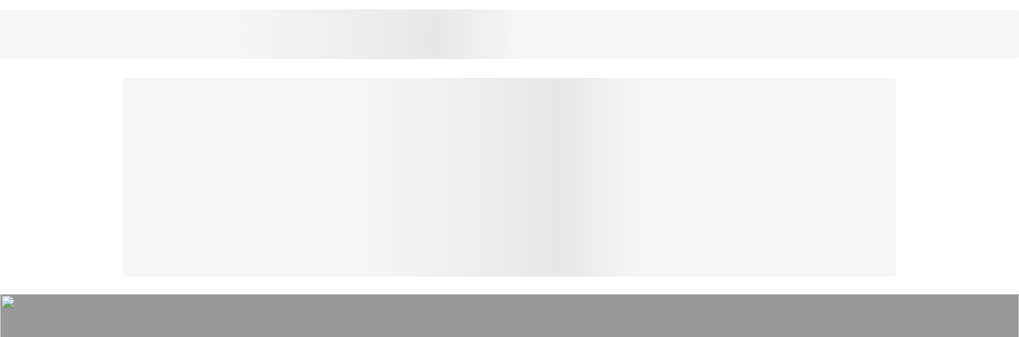

--- FILE ---
content_type: text/html; charset=UTF-8
request_url: https://mamikos.com/info/kata-kerja-bahasa-arab-pljr/
body_size: 292333
content:
<!DOCTYPE html>
<html lang="id">

<head>
    <meta charset="UTF-8">

    <meta name="viewport" content="width=device-width, initial-scale=1">

    
<!-- Preconnect Static Assets URL -->
  <link rel="preconnect" href="https://blog-static.mamikos.com/">

<link rel='preload' href='https://blog-static.mamikos.com/wp-content/uploads/2022/09/Contoh-Kata-Kerja-Dalam-Bahasa-Arab-Beserta-Artinya-Lengkap.jpg.webp' as='image'/>


<script>
  dataLayer = [{
    'pageCategory': '["Bahasa Arab","Pelajar","Pendidikan"]',
    'pageTitle': '400 Contoh Kata Kerja Bahasa Arab serta Artinya Lengkap',
    'pagePostAuthor': 'Fajar Laksana',
    'pagePostDate': 'Oktober, 29 Okt 2023',
    'pagePostCount': '608'
  }];
</script>

<link rel="preconnect" href="https://www.googletagmanager.com">

<!-- Google Tag Manager -->
<script>(function(w,d,s,l,i){w[l]=w[l]||[];w[l].push({'gtm.start':
new Date().getTime(),event:'gtm.js'});var f=d.getElementsByTagName(s)[0],
j=d.createElement(s),dl=l!='dataLayer'?'&l='+l:'';j.async=true;j.src=
'https://www.googletagmanager.com/gtm.js?id='+i+dl;f.parentNode.insertBefore(j,f);
})(window,document,'script','dataLayer','GTM-K9V8K4');</script>
<!-- End Google Tag Manager -->


<!-- Google Analytics Data Layer -->


  
  
  
    <link rel="preconnect" href="https://propsid.b-cdn.net" crossorigin>
    <link rel="preconnect" href="https://securepubads.g.doubleclick.net" crossorigin>

    
      <script>
        (function initializeAds() {
          try {
            window.addEventListener('DOMContentLoaded', disableScrolling);

            // Trigger load ads when user scroll the page
            addScrollEventListener();

            // Help to load ads when user doesn't scroll within certain time
            window.addEventListener('load', function() {
              let AUTOLOAD_ADS_TIMEOUT = 5000;

              // Force to remove delay time for pagination page
              const isPagination = isPaginationPage();
              if (isPagination) {
                AUTOLOAD_ADS_TIMEOUT = 0;
              }

              window.setTimeout(loadAds, AUTOLOAD_ADS_TIMEOUT);
            });
          } catch(e) {
            cleanupDelayAdsProcess();
          }

          var scriptLoaded = false;

          function loadAds() {
            if (!scriptLoaded && !isCurrentPageScrollable()) {
              scriptLoaded = true;

              createAdsDisclaimerComponent();
              updateLoadingText('MEMUAT KONTEN...');

              loadScript('https://propsid.b-cdn.net/gpt/mamikos.js', function() {
                loadScript('https://securepubads.g.doubleclick.net/tag/js/gpt.js', function() {
                  window.googletag = window.googletag || {cmd: []};

                  googletag.cmd.push(function() {
                    googletag.defineOutOfPageSlot('/160553881,22921792815/mamikos.com/OOP1', 'div-gpt-ad-oop1')
                            .addService(googletag.pubads());
                    googletag.pubads().enableSingleRequest();
                    googletag.pubads().collapseEmptyDivs();
                    googletag.pubads().setCentering(true);
                    googletag.enableServices();
                  });

                  // Force to remove delay time for pagination page
                  const isPagination = isPaginationPage();
                  if (isPagination) {
                    cleanupDelayAdsProcess();
                    return;
                  }

                  // Give time to load ads to make sure users see the ads
                  const ESTIMATION_TIME_TO_LOAD_ADS = 2000;

                  // Give users knowledge about waiting time
                  countdownDelayAds(ESTIMATION_TIME_TO_LOAD_ADS);
                })
              });
            }
          }

          function cleanupDelayAdsProcess() {
            enableScrolling();
            hideLoadingIndicator();
            removeScrollEventListener();
          }

          function addScrollEventListener() {
            const scrollEvents = ['wheel', 'mousewheel', 'DOMMouseScroll', 'touchmove'];

            scrollEvents.forEach(function(event) {
              window.addEventListener(event, loadAds);
            });
          }

          function removeScrollEventListener() {
            const scrollEvents = ['wheel', 'mousewheel', 'DOMMouseScroll', 'touchmove'];

            scrollEvents.forEach(function(event) {
              window.removeEventListener(event, loadAds);
            });
          }

          function showLoadingIndicator() {
            var loadingIndicator = document.getElementById('ads__loading-indicator');
            
            if (loadingIndicator) {
              loadingIndicator.style.display = 'block';

              updateNavbarPosition();

              // Force scroll top to visibility of waiting time
              setTimeout(() => window.scrollTo(0, 0), 10);
            }
          }

          function hideLoadingIndicator() {
            var loadingIndicator = document.getElementById('ads__loading-indicator');
            
            if (loadingIndicator) {
              loadingIndicator.style.display = 'none';

              updateNavbarPosition();
            }
          }

          function isCurrentPageScrollable() {
            return document.documentElement.style.overflow !== 'hidden';
          }

          function loadScript(scriptUrl, callback) {
            const adScript = document.createElement('script');
            adScript.src = scriptUrl;
            adScript.async = true;
            adScript.onload = callback;
            adScript.onerror = cleanupDelayAdsProcess;

            document.body.appendChild(adScript);
          }

          function enableScrolling() {
            document.documentElement.style.overflow = '';
            document.body.style.overflow = '';
          }

          function disableScrolling() {
            document.documentElement.style.overflow = 'hidden';
            document.body.style.overflow = 'hidden';
          }

          /** Ads Loading Indicator */
          function createAdsDisclaimerComponent() {
            const loadingIndicator = document.getElementById('ads__loading-indicator');
            
            if (loadingIndicator) {
              // Clear any existing content to avoid duplicates
              loadingIndicator.innerHTML = '';

              const inner = document.createElement('div');
              inner.className = 'mamiblog__disclaimer-text';

              const p = document.createElement('p');
              p.id = 'ads__loading-text';
              p.className = 'mamiblog__disclaimer-content';

              inner.appendChild(p);
              loadingIndicator.appendChild(inner);

              const style = document.createElement('style');
              style.textContent = `
                .mamiblog__disclaimer-text {
                  display: flex;
                  align-items: center;
                  justify-content: center;
                  height: 36px;
                }

                .mamiblog__disclaimer-content {
                  color: #fff;
                  font-weight: bold;
                  font-size: 14px;
                }

                @media (max-width: 1023px) {
                  .mamiblog__disclaimer-text {
                    height: 24px;
                  }
                  .mamiblog__disclaimer-content {
                    font-size: 10px;
                  }
                }
              `;
              document.head.appendChild(style);
            }
          }

          let navbarOriginalPosition = null;

          function updateNavbarPosition() {
            const isMobileSize = window.innerWidth < 1024;
            const loadingIndicator = document.getElementById('ads__loading-indicator');
            const navbarComponent = document.getElementById('navbar-container');

            if (!isMobileSize && loadingIndicator && navbarComponent) {
              if (navbarOriginalPosition === null) {
                navbarOriginalPosition = parseInt(getComputedStyle(navbarComponent).top, 10) || 0;
              }

              if (getComputedStyle(loadingIndicator).display === 'none') {
                navbarComponent.style.top = navbarOriginalPosition + 'px';
              } else {
                navbarComponent.style.top = (navbarOriginalPosition + loadingIndicator.offsetHeight) + 'px';
              }
            }
          }

          let countdown = 0;
          let countdownInterval = null;

          function countdownDelayAds(timeoutValue) {
            // Make sure there are no other interval run
            clearCountdown();

            // Trigger show loading indicator
            showLoadingIndicator();

            countdown = timeoutValue / 1000;
      
            countdownInterval = setInterval(() => {
              updateLoadingText(`MEMUAT KONTEN... (${countdown.toFixed(1)} DETIK)`);

              countdown -= 0.1;
              
              if (countdown <= 0) {
                clearCountdown();
                cleanupDelayAdsProcess();
              }
            }, 100);
          }

          function updateLoadingText(text) {
            const loadingText = document.getElementById('ads__loading-text');
            
            if (loadingText) {
              loadingText.textContent = text;
            }
          }

          function clearCountdown() {
            if (countdownInterval) {
              clearInterval(countdownInterval);
              countdownInterval = null;
            }
          }

          function isPaginationPage() {
            const urlParams = new URLSearchParams(window.location.search);
            const halaman = urlParams.get('halaman');

            return halaman && halaman !== '1';
          }
        })()
      </script>

    
  

<style>
/* lato-regular - latin */
@font-face {
font-family: "Lato";
font-style: normal;
font-weight: 400;
font-display: swap;
src: url("https://blog-static.mamikos.com/wp-content/themes/vue-wordpress/fonts/lato-v17-latin-regular.woff2") format("woff2"),
    url("https://blog-static.mamikos.com/wp-content/themes/vue-wordpress/fonts/lato-v17-latin-regular.woff") format("woff"),
    url("https://blog-static.mamikos.com/wp-content/themes/vue-wordpress/fonts/lato-v17-latin-regular.ttf") format("truetype");
}

/* lato-italic - latin */
@font-face {
font-family: "Lato";
font-style: italic;
font-weight: 400;
font-display: swap;
src: url("https://blog-static.mamikos.com/wp-content/themes/vue-wordpress/fonts/lato-v17-latin-italic.woff2") format("woff2"),
    url("https://blog-static.mamikos.com/wp-content/themes/vue-wordpress/fonts/lato-v17-latin-italic.woff") format("woff"),
    url("https://blog-static.mamikos.com/wp-content/themes/vue-wordpress/fonts/lato-v17-latin-italic.ttf") format("truetype");
}

/* lato-700italic - latin */
@font-face {
font-family: "Lato";
font-style: italic;
font-weight: 700;
font-display: swap;
src: url("https://blog-static.mamikos.com/wp-content/themes/vue-wordpress/fonts/lato-v17-latin-700italic.woff2") format("woff2"),
    url("https://blog-static.mamikos.com/wp-content/themes/vue-wordpress/fonts/lato-v17-latin-700italic.woff") format("woff"),
    url("https://blog-static.mamikos.com/wp-content/themes/vue-wordpress/fonts/lato-v17-latin-700italic.ttf") format("truetype");
}

/* lato-700 - latin */
@font-face {
font-family: "Lato";
font-style: normal;
font-weight: 700;
font-display: swap;
src: url("https://blog-static.mamikos.com/wp-content/themes/vue-wordpress/fonts/lato-v17-latin-700.woff2") format("woff2"),
    url("https://blog-static.mamikos.com/wp-content/themes/vue-wordpress/fonts/lato-v17-latin-700.woff") format("woff"),
    url("https://blog-static.mamikos.com/wp-content/themes/vue-wordpress/fonts/lato-v17-latin-700.ttf") format("truetype");
}

/* lato-900 - latin */
@font-face {
font-family: "Lato";
font-style: normal;
font-weight: 900;
font-display: swap;
src: url("https://blog-static.mamikos.com/wp-content/themes/vue-wordpress/fonts/lato-v17-latin-900.woff2") format("woff2"),
    url("https://blog-static.mamikos.com/wp-content/themes/vue-wordpress/fonts/lato-v17-latin-900.woff") format("woff"),
    url("https://blog-static.mamikos.com/wp-content/themes/vue-wordpress/fonts/lato-v17-latin-900.ttf") format("truetype");
}

/* lato-900italic - latin */
@font-face {
font-family: "Lato";
font-style: italic;
font-weight: 900;
font-display: swap;
src: url("https://blog-static.mamikos.com/wp-content/themes/vue-wordpress/fonts/lato-v17-latin-900italic.woff2") format("woff2"),
    url("https://blog-static.mamikos.com/wp-content/themes/vue-wordpress/fonts/lato-v17-latin-900italic.woff") format("woff"),
    url("https://blog-static.mamikos.com/wp-content/themes/vue-wordpress/fonts/lato-v17-latin-900italic.ttf") format("truetype");
}

.container {
  padding: 0 15px;
}
#preloading {
  position: fixed;
  top: 0;
  left: 0;
  height: 100vh;
  width: 100vw;
  background-color: #fff;
  z-index: 2;
  display: -moz-flex;
  display: -ms-flex;
  display: -o-flex;
  display: -webkit-box;
  display: flex;
  -ms-align-items: center;
  -webkit-box-align: center;
  align-items: center;
  -webkit-box-pack: center;
  justify-content: center;
}

#preloading .spinner {
  margin: auto;
  width: auto;
  text-align: center;
  vertical-align: middle;
}

#preloading .spinner>div {
  width: 18px;
  height: 18px;
  background-color: #3cb33c;
  border-radius: 100%;
  display: inline-block;
  -webkit-animation: sk-bouncedelay 1.4s infinite ease-in-out both;
  animation: sk-bouncedelay 1.4s infinite ease-in-out both;
}

#preloading .spinner .bounce1 {
  -webkit-animation-delay: -0.32s;
  animation-delay: -0.32s;
}

#preloading .spinner .bounce2 {
  -webkit-animation-delay: -0.16s;
  animation-delay: -0.16s;
}

@-webkit-keyframes sk-bouncedelay {

  0%,
  100%,
  80% {
    -webkit-transform: scale(0);
  }

  40% {
    -webkit-transform: scale(1);
  }
}

@keyframes sk-bouncedelay {

  0%,
  100%,
  80% {
    -webkit-transform: scale(0);
    transform: scale(0);
  }

  40% {
    -webkit-transform: scale(1);
    transform: scale(1);
  }
}
</style>
   
  <link rel="preload" as="style" href="https://blog-static.mamikos.com/wp-content/themes/vue-wordpress/dist/vendor.CE1teDox.css">
  <link rel="preload" as="style" href="https://blog-static.mamikos.com/wp-content/themes/vue-wordpress/dist/common.BjaW9sdN.css">
  <link rel="preload" as="style" href="https://blog-static.mamikos.com/wp-content/themes/vue-wordpress/dist/single.BFxC8vOg.css?ver=v2605.1">
  <link rel="modulepreload" as="script" href="https://blog-static.mamikos.com/wp-content/themes/vue-wordpress/dist/vendor.C9xHP1q6.js">
  <link rel="modulepreload" as="script" href="https://blog-static.mamikos.com/wp-content/themes/vue-wordpress/dist/common.Cyn2tSwj.js">
  <link rel="modulepreload" as="script" href="https://blog-static.mamikos.com/wp-content/themes/vue-wordpress/dist/single.CU2gaKp6.js?ver=v2605.1">

  <link rel="stylesheet" media="print" onload="this.onload=null;this.removeAttribute('media');" href="https://blog-static.mamikos.com/wp-content/themes/vue-wordpress/dist/vendor.CE1teDox.css">
  <link rel="stylesheet" media="print" onload="this.onload=null;this.removeAttribute('media');" href="https://blog-static.mamikos.com/wp-content/themes/vue-wordpress/dist/common.BjaW9sdN.css">
  <link rel="stylesheet" media="print" onload="this.onload=null;this.removeAttribute('media');" href="https://blog-static.mamikos.com/wp-content/themes/vue-wordpress/dist/single.BFxC8vOg.css?ver=v2605.1">

<link rel="preload" href="https://blog-static.mamikos.com/wp-content/themes/vue-wordpress/fonts/lato-v17-latin-700.woff2" as="font" type="font/woff2" crossorigin>
<link rel="preload" href="https://blog-static.mamikos.com/wp-content/themes/vue-wordpress/fonts/lato-v17-latin-700italic.woff2" as="font" type="font/woff2" crossorigin>
<link rel="preload" href="https://blog-static.mamikos.com/wp-content/themes/vue-wordpress/fonts/lato-v17-latin-900.woff2" as="font" type="font/woff2" crossorigin>
<link rel="preload" href="https://blog-static.mamikos.com/wp-content/themes/vue-wordpress/fonts/lato-v17-latin-900italic.woff2" as="font" type="font/woff2" crossorigin>
<link rel="preload" href="https://blog-static.mamikos.com/wp-content/themes/vue-wordpress/fonts/lato-v17-latin-italic.woff2" as="font" type="font/woff2" crossorigin>
<link rel="preload" href="https://blog-static.mamikos.com/wp-content/themes/vue-wordpress/fonts/lato-v17-latin-regular.woff2" as="font" type="font/woff2" crossorigin>



<link rel="stylesheet" media="print" onload="this.media='all';this.onload=null;" href="https://mamikos.com/info/wp-includes/css/dist/block-library/style.min.css">
<link rel="stylesheet" media="print" onload="this.media='all';this.onload=null;" href="https://blog-static.mamikos.com/wp-content/plugins/ultimate-blocks/src/extensions/style.css">
<link rel="stylesheet" media="print" onload="this.media='all';this.onload=null;" href="https://blog-static.mamikos.com/wp-content/plugins/ninja-tables/assets/css/ninjatables-public.css">




<link rel="dns-prefetch" href="https://www.googletagmanager.com">
<script type="text/javascript">var localizePaginationData = {"status":"1"};</script><script type="text/javascript">var localizePlaytest = {"status":true,"placement_position":"25","exclude_categories":[{"name":"Mitra Kos","id":8613},{"name":"Produk Mamikos","id":8614},{"name":"Telah Hadir di Mamikos","id":8616}],"view_all_url":"https:\/\/mamikos.com\/kos\/kos-pilihan","site_url":"https:\/\/blog-api.mamikos.com"}; var localizePlaytestApartemen = {"status":true,"placement_position":"50","exclude_categories":[{"name":"Mitra Kos","id":8613},{"name":"Produk Mamikos","id":8614},{"name":"Telah Hadir di Mamikos","id":8616}],"view_all_url":"https:\/\/mamikos.com\/apartemen","site_url":"https:\/\/blog-api.mamikos.com"};</script>
	<!-- This site is optimized with the Yoast SEO plugin v23.4 - https://yoast.com/wordpress/plugins/seo/ -->
	<title>400 Contoh Kata Kerja Bahasa Arab serta Artinya Lengkap</title>
	<meta name="description" content="400 Contoh Kata Kerja Bahasa Arab serta Artinya Lengkap - Sedang belajar bahasa Arab? Simak contoh kata kerja bahasa Arab di dalam artikel ini..." />
	<link rel="canonical" href="https://mamikos.com/info/kata-kerja-bahasa-arab-pljr/" />
	<meta property="og:locale" content="id_ID" />
	<meta property="og:type" content="article" />
	<meta property="og:title" content="400 Contoh Kata Kerja Bahasa Arab serta Artinya Lengkap" />
	<meta property="og:description" content="400 Contoh Kata Kerja Bahasa Arab serta Artinya Lengkap - Sedang belajar bahasa Arab? Simak contoh kata kerja bahasa Arab di dalam artikel ini..." />
	<meta property="og:url" content="https://mamikos.com/info/kata-kerja-bahasa-arab-pljr/" />
	<meta property="og:site_name" content="Blog Mamikos" />
	<meta property="article:publisher" content="https://facebook.com/mamikosapp" />
	<meta property="article:published_time" content="2023-10-29T08:27:12+00:00" />
	<meta property="article:modified_time" content="2023-11-23T05:05:38+00:00" />
	<meta property="og:image" content="https://blog-static.mamikos.com/wp-content/uploads/2022/09/Contoh-Kata-Kerja-Dalam-Bahasa-Arab-Beserta-Artinya-Lengkap.jpg" />
	<meta property="og:image:width" content="1279" />
	<meta property="og:image:height" content="854" />
	<meta property="og:image:type" content="image/jpeg" />
	<meta name="author" content="Fajar Laksana" />
	<meta name="twitter:card" content="summary_large_image" />
	<meta name="twitter:creator" content="@mamikosapp" />
	<meta name="twitter:site" content="@mamikosapp" />
	<meta name="twitter:label1" content="Written by" />
	<meta name="twitter:data1" content="Fajar Laksana" />
	<meta name="twitter:label2" content="Est. reading time" />
	<meta name="twitter:data2" content="2 minutes" />
	<script type="application/ld+json" class="yoast-schema-graph">{"@context":"https://schema.org","@graph":[{"@type":"WebPage","@id":"https://mamikos.com/info/kata-kerja-bahasa-arab-pljr/","url":"https://mamikos.com/info/kata-kerja-bahasa-arab-pljr/","name":"400 Contoh Kata Kerja Bahasa Arab serta Artinya Lengkap","isPartOf":{"@id":"https://mamikos.com/info/#website"},"primaryImageOfPage":{"@id":"https://mamikos.com/info/kata-kerja-bahasa-arab-pljr/#primaryimage"},"image":{"@id":"https://mamikos.com/info/kata-kerja-bahasa-arab-pljr/#primaryimage"},"thumbnailUrl":"https://blog-static.mamikos.com/wp-content/uploads/2022/09/Contoh-Kata-Kerja-Dalam-Bahasa-Arab-Beserta-Artinya-Lengkap.jpg","datePublished":"2023-10-29T08:27:12+00:00","dateModified":"2023-11-23T05:05:38+00:00","author":{"@id":"https://mamikos.com/info/#/schema/person/862d40da5d8b81b42036a77f6932aeab"},"description":"400 Contoh Kata Kerja Bahasa Arab serta Artinya Lengkap - Sedang belajar bahasa Arab? Simak contoh kata kerja bahasa Arab di dalam artikel ini...","breadcrumb":{"@id":"https://mamikos.com/info/kata-kerja-bahasa-arab-pljr/#breadcrumb"},"inLanguage":"id","potentialAction":[{"@type":"ReadAction","target":["https://mamikos.com/info/kata-kerja-bahasa-arab-pljr/"]}]},{"@type":"ImageObject","inLanguage":"id","@id":"https://mamikos.com/info/kata-kerja-bahasa-arab-pljr/#primaryimage","url":"https://blog-static.mamikos.com/wp-content/uploads/2022/09/Contoh-Kata-Kerja-Dalam-Bahasa-Arab-Beserta-Artinya-Lengkap.jpg","contentUrl":"https://blog-static.mamikos.com/wp-content/uploads/2022/09/Contoh-Kata-Kerja-Dalam-Bahasa-Arab-Beserta-Artinya-Lengkap.jpg","width":1279,"height":854,"caption":"pexels.com/@mikhail-nilov"},{"@type":"BreadcrumbList","@id":"https://mamikos.com/info/kata-kerja-bahasa-arab-pljr/#breadcrumb","itemListElement":[{"@type":"ListItem","position":1,"name":"Home","item":"https://mamikos.com/info/"},{"@type":"ListItem","position":2,"name":"400 Contoh Kata Kerja Bahasa Arab serta Artinya Lengkap"}]},{"@type":"WebSite","@id":"https://mamikos.com/info/#website","url":"https://mamikos.com/info/","name":"Blog Mamikos","description":"Info Anak Kos","potentialAction":[{"@type":"SearchAction","target":{"@type":"EntryPoint","urlTemplate":"https://mamikos.com/info/?s={search_term_string}"},"query-input":{"@type":"PropertyValueSpecification","valueRequired":true,"valueName":"search_term_string"}}],"inLanguage":"id"},{"@type":"Person","@id":"https://mamikos.com/info/#/schema/person/862d40da5d8b81b42036a77f6932aeab","name":"Fajar Laksana","image":{"@type":"ImageObject","inLanguage":"id","@id":"https://mamikos.com/info/#/schema/person/image/","url":"https://secure.gravatar.com/avatar/782abee922e717dfbbe7577f8f00a6fa?s=96&d=mm&r=g","contentUrl":"https://secure.gravatar.com/avatar/782abee922e717dfbbe7577f8f00a6fa?s=96&d=mm&r=g","caption":"Fajar Laksana"},"url":"https://mamikos.com/info/author/fajar-laksana/"}]}</script>
	<!-- / Yoast SEO plugin. -->


<meta name="msvalidate.01" content="4697F5D4822A3D9736DBF6A8CEFC928A" /><link rel='dns-prefetch' href='//blog-static.mamikos.com' />
<link rel="alternate" type="application/rss+xml" title="Blog Mamikos &raquo; 400 Contoh Kata Kerja Bahasa Arab serta Artinya Lengkap Umpan Komentar" href="https://mamikos.com/info/kata-kerja-bahasa-arab-pljr/feed/" />
<script type="text/javascript">
/* <![CDATA[ */
window._wpemojiSettings = {"baseUrl":"https:\/\/s.w.org\/images\/core\/emoji\/14.0.0\/72x72\/","ext":".png","svgUrl":"https:\/\/s.w.org\/images\/core\/emoji\/14.0.0\/svg\/","svgExt":".svg","source":{"concatemoji":"https:\/\/blog-static.mamikos.com\/wp-includes\/js\/wp-emoji-release.min.js?ver=6.4.2"}};
/*! This file is auto-generated */
!function(i,n){var o,s,e;function c(e){try{var t={supportTests:e,timestamp:(new Date).valueOf()};sessionStorage.setItem(o,JSON.stringify(t))}catch(e){}}function p(e,t,n){e.clearRect(0,0,e.canvas.width,e.canvas.height),e.fillText(t,0,0);var t=new Uint32Array(e.getImageData(0,0,e.canvas.width,e.canvas.height).data),r=(e.clearRect(0,0,e.canvas.width,e.canvas.height),e.fillText(n,0,0),new Uint32Array(e.getImageData(0,0,e.canvas.width,e.canvas.height).data));return t.every(function(e,t){return e===r[t]})}function u(e,t,n){switch(t){case"flag":return n(e,"\ud83c\udff3\ufe0f\u200d\u26a7\ufe0f","\ud83c\udff3\ufe0f\u200b\u26a7\ufe0f")?!1:!n(e,"\ud83c\uddfa\ud83c\uddf3","\ud83c\uddfa\u200b\ud83c\uddf3")&&!n(e,"\ud83c\udff4\udb40\udc67\udb40\udc62\udb40\udc65\udb40\udc6e\udb40\udc67\udb40\udc7f","\ud83c\udff4\u200b\udb40\udc67\u200b\udb40\udc62\u200b\udb40\udc65\u200b\udb40\udc6e\u200b\udb40\udc67\u200b\udb40\udc7f");case"emoji":return!n(e,"\ud83e\udef1\ud83c\udffb\u200d\ud83e\udef2\ud83c\udfff","\ud83e\udef1\ud83c\udffb\u200b\ud83e\udef2\ud83c\udfff")}return!1}function f(e,t,n){var r="undefined"!=typeof WorkerGlobalScope&&self instanceof WorkerGlobalScope?new OffscreenCanvas(300,150):i.createElement("canvas"),a=r.getContext("2d",{willReadFrequently:!0}),o=(a.textBaseline="top",a.font="600 32px Arial",{});return e.forEach(function(e){o[e]=t(a,e,n)}),o}function t(e){var t=i.createElement("script");t.src=e,t.defer=!0,i.head.appendChild(t)}"undefined"!=typeof Promise&&(o="wpEmojiSettingsSupports",s=["flag","emoji"],n.supports={everything:!0,everythingExceptFlag:!0},e=new Promise(function(e){i.addEventListener("DOMContentLoaded",e,{once:!0})}),new Promise(function(t){var n=function(){try{var e=JSON.parse(sessionStorage.getItem(o));if("object"==typeof e&&"number"==typeof e.timestamp&&(new Date).valueOf()<e.timestamp+604800&&"object"==typeof e.supportTests)return e.supportTests}catch(e){}return null}();if(!n){if("undefined"!=typeof Worker&&"undefined"!=typeof OffscreenCanvas&&"undefined"!=typeof URL&&URL.createObjectURL&&"undefined"!=typeof Blob)try{var e="postMessage("+f.toString()+"("+[JSON.stringify(s),u.toString(),p.toString()].join(",")+"));",r=new Blob([e],{type:"text/javascript"}),a=new Worker(URL.createObjectURL(r),{name:"wpTestEmojiSupports"});return void(a.onmessage=function(e){c(n=e.data),a.terminate(),t(n)})}catch(e){}c(n=f(s,u,p))}t(n)}).then(function(e){for(var t in e)n.supports[t]=e[t],n.supports.everything=n.supports.everything&&n.supports[t],"flag"!==t&&(n.supports.everythingExceptFlag=n.supports.everythingExceptFlag&&n.supports[t]);n.supports.everythingExceptFlag=n.supports.everythingExceptFlag&&!n.supports.flag,n.DOMReady=!1,n.readyCallback=function(){n.DOMReady=!0}}).then(function(){return e}).then(function(){var e;n.supports.everything||(n.readyCallback(),(e=n.source||{}).concatemoji?t(e.concatemoji):e.wpemoji&&e.twemoji&&(t(e.twemoji),t(e.wpemoji)))}))}((window,document),window._wpemojiSettings);
/* ]]> */
</script>
<link rel='stylesheet' id='footable_styles-css' href='https://blog-static.mamikos.com/wp-content/plugins/ninja-tables/assets/css/ninjatables-public.css?ver=6.4.2' type='text/css' media='print' onload="this.media='all';this.onload=null;" />
<style id='wp-emoji-styles-inline-css' type='text/css'>

	img.wp-smiley, img.emoji {
		display: inline !important;
		border: none !important;
		box-shadow: none !important;
		height: 1em !important;
		width: 1em !important;
		margin: 0 0.07em !important;
		vertical-align: -0.1em !important;
		background: none !important;
		padding: 0 !important;
	}
</style>
<link rel='stylesheet' id='wp-block-library-css' href='https://blog-static.mamikos.com/wp-includes/css/dist/block-library/style.min.css?ver=6.4.2' type='text/css' media='print' onload="this.media='all';this.onload=null;" />
<style id='classic-theme-styles-inline-css' type='text/css'>
/*! This file is auto-generated */
.wp-block-button__link{color:#fff;background-color:#32373c;border-radius:9999px;box-shadow:none;text-decoration:none;padding:calc(.667em + 2px) calc(1.333em + 2px);font-size:1.125em}.wp-block-file__button{background:#32373c;color:#fff;text-decoration:none}
</style>
<style id='global-styles-inline-css' type='text/css'>
body{--wp--preset--color--black: #000000;--wp--preset--color--cyan-bluish-gray: #abb8c3;--wp--preset--color--white: #ffffff;--wp--preset--color--pale-pink: #f78da7;--wp--preset--color--vivid-red: #cf2e2e;--wp--preset--color--luminous-vivid-orange: #ff6900;--wp--preset--color--luminous-vivid-amber: #fcb900;--wp--preset--color--light-green-cyan: #7bdcb5;--wp--preset--color--vivid-green-cyan: #00d084;--wp--preset--color--pale-cyan-blue: #8ed1fc;--wp--preset--color--vivid-cyan-blue: #0693e3;--wp--preset--color--vivid-purple: #9b51e0;--wp--preset--gradient--vivid-cyan-blue-to-vivid-purple: linear-gradient(135deg,rgba(6,147,227,1) 0%,rgb(155,81,224) 100%);--wp--preset--gradient--light-green-cyan-to-vivid-green-cyan: linear-gradient(135deg,rgb(122,220,180) 0%,rgb(0,208,130) 100%);--wp--preset--gradient--luminous-vivid-amber-to-luminous-vivid-orange: linear-gradient(135deg,rgba(252,185,0,1) 0%,rgba(255,105,0,1) 100%);--wp--preset--gradient--luminous-vivid-orange-to-vivid-red: linear-gradient(135deg,rgba(255,105,0,1) 0%,rgb(207,46,46) 100%);--wp--preset--gradient--very-light-gray-to-cyan-bluish-gray: linear-gradient(135deg,rgb(238,238,238) 0%,rgb(169,184,195) 100%);--wp--preset--gradient--cool-to-warm-spectrum: linear-gradient(135deg,rgb(74,234,220) 0%,rgb(151,120,209) 20%,rgb(207,42,186) 40%,rgb(238,44,130) 60%,rgb(251,105,98) 80%,rgb(254,248,76) 100%);--wp--preset--gradient--blush-light-purple: linear-gradient(135deg,rgb(255,206,236) 0%,rgb(152,150,240) 100%);--wp--preset--gradient--blush-bordeaux: linear-gradient(135deg,rgb(254,205,165) 0%,rgb(254,45,45) 50%,rgb(107,0,62) 100%);--wp--preset--gradient--luminous-dusk: linear-gradient(135deg,rgb(255,203,112) 0%,rgb(199,81,192) 50%,rgb(65,88,208) 100%);--wp--preset--gradient--pale-ocean: linear-gradient(135deg,rgb(255,245,203) 0%,rgb(182,227,212) 50%,rgb(51,167,181) 100%);--wp--preset--gradient--electric-grass: linear-gradient(135deg,rgb(202,248,128) 0%,rgb(113,206,126) 100%);--wp--preset--gradient--midnight: linear-gradient(135deg,rgb(2,3,129) 0%,rgb(40,116,252) 100%);--wp--preset--font-size--small: 13px;--wp--preset--font-size--medium: 20px;--wp--preset--font-size--large: 36px;--wp--preset--font-size--x-large: 42px;--wp--preset--spacing--20: 0.44rem;--wp--preset--spacing--30: 0.67rem;--wp--preset--spacing--40: 1rem;--wp--preset--spacing--50: 1.5rem;--wp--preset--spacing--60: 2.25rem;--wp--preset--spacing--70: 3.38rem;--wp--preset--spacing--80: 5.06rem;--wp--preset--shadow--natural: 6px 6px 9px rgba(0, 0, 0, 0.2);--wp--preset--shadow--deep: 12px 12px 50px rgba(0, 0, 0, 0.4);--wp--preset--shadow--sharp: 6px 6px 0px rgba(0, 0, 0, 0.2);--wp--preset--shadow--outlined: 6px 6px 0px -3px rgba(255, 255, 255, 1), 6px 6px rgba(0, 0, 0, 1);--wp--preset--shadow--crisp: 6px 6px 0px rgba(0, 0, 0, 1);}:where(.is-layout-flex){gap: 0.5em;}:where(.is-layout-grid){gap: 0.5em;}body .is-layout-flow > .alignleft{float: left;margin-inline-start: 0;margin-inline-end: 2em;}body .is-layout-flow > .alignright{float: right;margin-inline-start: 2em;margin-inline-end: 0;}body .is-layout-flow > .aligncenter{margin-left: auto !important;margin-right: auto !important;}body .is-layout-constrained > .alignleft{float: left;margin-inline-start: 0;margin-inline-end: 2em;}body .is-layout-constrained > .alignright{float: right;margin-inline-start: 2em;margin-inline-end: 0;}body .is-layout-constrained > .aligncenter{margin-left: auto !important;margin-right: auto !important;}body .is-layout-constrained > :where(:not(.alignleft):not(.alignright):not(.alignfull)){max-width: var(--wp--style--global--content-size);margin-left: auto !important;margin-right: auto !important;}body .is-layout-constrained > .alignwide{max-width: var(--wp--style--global--wide-size);}body .is-layout-flex{display: flex;}body .is-layout-flex{flex-wrap: wrap;align-items: center;}body .is-layout-flex > *{margin: 0;}body .is-layout-grid{display: grid;}body .is-layout-grid > *{margin: 0;}:where(.wp-block-columns.is-layout-flex){gap: 2em;}:where(.wp-block-columns.is-layout-grid){gap: 2em;}:where(.wp-block-post-template.is-layout-flex){gap: 1.25em;}:where(.wp-block-post-template.is-layout-grid){gap: 1.25em;}.has-black-color{color: var(--wp--preset--color--black) !important;}.has-cyan-bluish-gray-color{color: var(--wp--preset--color--cyan-bluish-gray) !important;}.has-white-color{color: var(--wp--preset--color--white) !important;}.has-pale-pink-color{color: var(--wp--preset--color--pale-pink) !important;}.has-vivid-red-color{color: var(--wp--preset--color--vivid-red) !important;}.has-luminous-vivid-orange-color{color: var(--wp--preset--color--luminous-vivid-orange) !important;}.has-luminous-vivid-amber-color{color: var(--wp--preset--color--luminous-vivid-amber) !important;}.has-light-green-cyan-color{color: var(--wp--preset--color--light-green-cyan) !important;}.has-vivid-green-cyan-color{color: var(--wp--preset--color--vivid-green-cyan) !important;}.has-pale-cyan-blue-color{color: var(--wp--preset--color--pale-cyan-blue) !important;}.has-vivid-cyan-blue-color{color: var(--wp--preset--color--vivid-cyan-blue) !important;}.has-vivid-purple-color{color: var(--wp--preset--color--vivid-purple) !important;}.has-black-background-color{background-color: var(--wp--preset--color--black) !important;}.has-cyan-bluish-gray-background-color{background-color: var(--wp--preset--color--cyan-bluish-gray) !important;}.has-white-background-color{background-color: var(--wp--preset--color--white) !important;}.has-pale-pink-background-color{background-color: var(--wp--preset--color--pale-pink) !important;}.has-vivid-red-background-color{background-color: var(--wp--preset--color--vivid-red) !important;}.has-luminous-vivid-orange-background-color{background-color: var(--wp--preset--color--luminous-vivid-orange) !important;}.has-luminous-vivid-amber-background-color{background-color: var(--wp--preset--color--luminous-vivid-amber) !important;}.has-light-green-cyan-background-color{background-color: var(--wp--preset--color--light-green-cyan) !important;}.has-vivid-green-cyan-background-color{background-color: var(--wp--preset--color--vivid-green-cyan) !important;}.has-pale-cyan-blue-background-color{background-color: var(--wp--preset--color--pale-cyan-blue) !important;}.has-vivid-cyan-blue-background-color{background-color: var(--wp--preset--color--vivid-cyan-blue) !important;}.has-vivid-purple-background-color{background-color: var(--wp--preset--color--vivid-purple) !important;}.has-black-border-color{border-color: var(--wp--preset--color--black) !important;}.has-cyan-bluish-gray-border-color{border-color: var(--wp--preset--color--cyan-bluish-gray) !important;}.has-white-border-color{border-color: var(--wp--preset--color--white) !important;}.has-pale-pink-border-color{border-color: var(--wp--preset--color--pale-pink) !important;}.has-vivid-red-border-color{border-color: var(--wp--preset--color--vivid-red) !important;}.has-luminous-vivid-orange-border-color{border-color: var(--wp--preset--color--luminous-vivid-orange) !important;}.has-luminous-vivid-amber-border-color{border-color: var(--wp--preset--color--luminous-vivid-amber) !important;}.has-light-green-cyan-border-color{border-color: var(--wp--preset--color--light-green-cyan) !important;}.has-vivid-green-cyan-border-color{border-color: var(--wp--preset--color--vivid-green-cyan) !important;}.has-pale-cyan-blue-border-color{border-color: var(--wp--preset--color--pale-cyan-blue) !important;}.has-vivid-cyan-blue-border-color{border-color: var(--wp--preset--color--vivid-cyan-blue) !important;}.has-vivid-purple-border-color{border-color: var(--wp--preset--color--vivid-purple) !important;}.has-vivid-cyan-blue-to-vivid-purple-gradient-background{background: var(--wp--preset--gradient--vivid-cyan-blue-to-vivid-purple) !important;}.has-light-green-cyan-to-vivid-green-cyan-gradient-background{background: var(--wp--preset--gradient--light-green-cyan-to-vivid-green-cyan) !important;}.has-luminous-vivid-amber-to-luminous-vivid-orange-gradient-background{background: var(--wp--preset--gradient--luminous-vivid-amber-to-luminous-vivid-orange) !important;}.has-luminous-vivid-orange-to-vivid-red-gradient-background{background: var(--wp--preset--gradient--luminous-vivid-orange-to-vivid-red) !important;}.has-very-light-gray-to-cyan-bluish-gray-gradient-background{background: var(--wp--preset--gradient--very-light-gray-to-cyan-bluish-gray) !important;}.has-cool-to-warm-spectrum-gradient-background{background: var(--wp--preset--gradient--cool-to-warm-spectrum) !important;}.has-blush-light-purple-gradient-background{background: var(--wp--preset--gradient--blush-light-purple) !important;}.has-blush-bordeaux-gradient-background{background: var(--wp--preset--gradient--blush-bordeaux) !important;}.has-luminous-dusk-gradient-background{background: var(--wp--preset--gradient--luminous-dusk) !important;}.has-pale-ocean-gradient-background{background: var(--wp--preset--gradient--pale-ocean) !important;}.has-electric-grass-gradient-background{background: var(--wp--preset--gradient--electric-grass) !important;}.has-midnight-gradient-background{background: var(--wp--preset--gradient--midnight) !important;}.has-small-font-size{font-size: var(--wp--preset--font-size--small) !important;}.has-medium-font-size{font-size: var(--wp--preset--font-size--medium) !important;}.has-large-font-size{font-size: var(--wp--preset--font-size--large) !important;}.has-x-large-font-size{font-size: var(--wp--preset--font-size--x-large) !important;}
.wp-block-navigation a:where(:not(.wp-element-button)){color: inherit;}
:where(.wp-block-post-template.is-layout-flex){gap: 1.25em;}:where(.wp-block-post-template.is-layout-grid){gap: 1.25em;}
:where(.wp-block-columns.is-layout-flex){gap: 2em;}:where(.wp-block-columns.is-layout-grid){gap: 2em;}
.wp-block-pullquote{font-size: 1.5em;line-height: 1.6;}
</style>
<link rel='stylesheet' id='mbr_style-css' href='https://blog-static.mamikos.com/wp-content/plugins/mami-blog-related-post/css/mbr_style.css?ver=1.3' type='text/css' media='all' />
<link rel='stylesheet' id='mbvt-style-css' href='https://blog-static.mamikos.com/wp-content/plugins/mami-blog-virtual-tour/css/mbvt-style.css?ver=1.0' type='text/css' media='all' />
<link rel='stylesheet' id='mami-cloudfront-cache-css' href='https://blog-static.mamikos.com/wp-content/plugins/mami-cloudfront-cache/public/css/mami-cloudfront-cache-public.css?ver=1.0.0' type='text/css' media='print' onload="this.media='all';this.onload=null;" />
<link rel='stylesheet' id='toc-screen-css' href='https://blog-static.mamikos.com/wp-content/plugins/table-of-contents-plus/screen.min.css?ver=1509' type='text/css' media='print' onload="this.media='all';this.onload=null;" />
<link rel='stylesheet' id='ub-extension-style-css-css' href='https://blog-static.mamikos.com/wp-content/plugins/ultimate-blocks/src/extensions/style.css?ver=6.4.2' type='text/css' media='print' onload="this.media='all';this.onload=null;" />
<link rel='stylesheet' id='pdfp-public-css' href='https://blog-static.mamikos.com/wp-content/plugins/pdf-poster/dist/public.css?ver=2.1.24' type='text/css' media='print' onload="this.media='all';this.onload=null;" />
<script type="text/javascript" src="https://blog-static.mamikos.com/wp-includes/js/jquery/jquery.min.js?ver=3.7.1" id="jquery-core-js"></script>
<script type="text/javascript" src="https://blog-static.mamikos.com/wp-includes/js/jquery/jquery-migrate.min.js?ver=3.4.1" id="jquery-migrate-js"></script>
<script type="text/javascript" src="https://blog-static.mamikos.com/wp-content/plugins/mami-cloudfront-cache/public/js/mami-cloudfront-cache-public.js?ver=1.0.0" id="mami-cloudfront-cache-js"></script>
<link rel='shortlink' href='https://mamikos.com/info/?p=128153' />
<link rel="alternate" type="application/json+oembed" href="https://mamikos.com/info/sururi/oembed/1.0/embed?url=https%3A%2F%2Fmamikos.com%2Finfo%2Fkata-kerja-bahasa-arab-pljr%2F" />
<link rel="alternate" type="text/xml+oembed" href="https://mamikos.com/info/sururi/oembed/1.0/embed?url=https%3A%2F%2Fmamikos.com%2Finfo%2Fkata-kerja-bahasa-arab-pljr%2F&#038;format=xml" />
<script type="text/javascript">var localizePopupData = {"postID":128153,"postCategory":[{"term_id":21604,"name":"Bahasa Arab","slug":"bahasa-arab","term_group":0,"term_taxonomy_id":21604,"taxonomy":"category","description":"Jelajahi kompleksitas Bahasa Arab di Blog Mamikos! Temukan sumber daya pendidikan, panduan belajar, dan informasi bermanfaat untuk menguasai Bahasa Arab dengan Lebih baik.","parent":10252,"count":12,"filter":"raw","cat_ID":21604,"category_count":12,"category_description":"Jelajahi kompleksitas Bahasa Arab di Blog Mamikos! Temukan sumber daya pendidikan, panduan belajar, dan informasi bermanfaat untuk menguasai Bahasa Arab dengan Lebih baik.","cat_name":"Bahasa Arab","category_nicename":"bahasa-arab","category_parent":10252},{"term_id":10252,"name":"Pelajar","slug":"pelajar","term_group":0,"term_taxonomy_id":10252,"taxonomy":"category","description":"Informasi seputar dunia sekolah, Mulai dari info pendaftaran sekolah hingga mata pelajaran di bahasa secara lengkap dan detail di sini.","parent":8617,"count":8977,"filter":"raw","cat_ID":10252,"category_count":8977,"category_description":"Informasi seputar dunia sekolah, Mulai dari info pendaftaran sekolah hingga mata pelajaran di bahasa secara lengkap dan detail di sini.","cat_name":"Pelajar","category_nicename":"pelajar","category_parent":8617},{"term_id":8617,"name":"Pendidikan","slug":"pendidikan","term_group":0,"term_taxonomy_id":8617,"taxonomy":"category","description":"Informasi seputar Pendidikan dari mulai jenjang sekolah hingga universitas lengkap. Dapatkan informasi selengkapnya hanya di blog mamikos.com","parent":0,"count":12113,"filter":"raw","cat_ID":8617,"category_count":12113,"category_description":"Informasi seputar Pendidikan dari mulai jenjang sekolah hingga universitas lengkap. Dapatkan informasi selengkapnya hanya di blog mamikos.com","cat_name":"Pendidikan","category_nicename":"pendidikan","category_parent":0}],"popupSet":[],"popupForm":[],"popupDone":[],"pluginUri":"https:\/\/blog-static.mamikos.com\/wp-content\/plugins\/mami-blog-popup\/","nonce":"58d8e4a645","ajaxLocation":"https:\/\/mamikos.com\/info\/wp-admin\/admin-ajax.php","home":false,"isSingle":true};</script>        <style>
                    </style>
        <style type="text/css">div#toc_container {background: #e8f4fd;border: 1px solid #dadada;width: 100%;}div#toc_container ul li {font-size: 5%;}div#toc_container p.toc_title {color: #4a4a4a;}div#toc_container p.toc_title a,div#toc_container ul.toc_list a {color: #4a4a4a;}div#toc_container p.toc_title a:hover,div#toc_container ul.toc_list a:hover {color: #4a4a4a;}div#toc_container p.toc_title a:hover,div#toc_container ul.toc_list a:hover {color: #4a4a4a;}div#toc_container p.toc_title a:visited,div#toc_container ul.toc_list a:visited {color: #4a4a4a;}</style>
	<style></style>

	<script>document.createElement( "picture" );if(!window.HTMLPictureElement && document.addEventListener) {window.addEventListener("DOMContentLoaded", function() {var s = document.createElement("script");s.src = "https://blog-static.mamikos.com/wp-content/plugins/webp-express/js/picturefill.min.js";document.body.appendChild(s);});}</script><link rel="icon" href="https://blog-static.mamikos.com/wp-content/uploads/2020/05/cropped-story-mami-blog-32x32.png" sizes="32x32" />
<link rel="icon" href="https://blog-static.mamikos.com/wp-content/uploads/2020/05/cropped-story-mami-blog-192x192.png" sizes="192x192" />
<link rel="apple-touch-icon" href="https://blog-static.mamikos.com/wp-content/uploads/2020/05/cropped-story-mami-blog-180x180.png" />
<meta name="msapplication-TileImage" content="https://blog-static.mamikos.com/wp-content/uploads/2020/05/cropped-story-mami-blog-270x270.png" />
<meta name='robots' content='index, follow, max-image-preview:large, max-snippet:-1, max-video-preview:-1' />


<style>
    .table-responsive table{
        border-collapse: collapse;
        border-spacing: 0;
        table-layout: auto;
        padding: 0;
        width: 100%;
        max-width: 100%;
        margin: 0 auto 20px auto;
    }

    .table-responsive {
        overflow-x: auto;
        min-height: 0.01%;
        margin-bottom: 20px;
    }

    .table-responsive::-webkit-scrollbar {
        width: 10px;
        height: 10px;
    }
    .table-responsive::-webkit-scrollbar-thumb {
        background: #dddddd;
        border-radius: 2px;
    }
    .table-responsive::-webkit-scrollbar-track-piece {
        background: #fff;
    }

    @media (max-width: 992px) {
        .table-responsive table{
            width: auto!important;
            margin:0 auto 15px auto!important;
        }
    }

    @media screen and (max-width: 767px) {
        .table-responsive {
            width: 100%;
            margin-bottom: 15px;
            overflow-y: hidden;
            -ms-overflow-style: -ms-autohiding-scrollbar;
        }
        .table-responsive::-webkit-scrollbar {
            width: 5px;
            height: 5px;
        }

    }


    @media screen and (min-width: 1200px) {
        .table-responsive .table {
            max-width: 100%!important;
        }
    }
    .wprt-container .table > thead > tr > th,
    .wprt-container .table > tbody > tr > th,
    .wprt-container .table > tfoot > tr > th,
    .wprt-container .table > thead > tr > td,
    .wprt-container .table > tbody > tr > td,
    .wprt-container .table > tfoot > tr > td,
    .wprt-container .table > tr > td{
        border: 1px solid #dddddd!important;
    }

    .wprt-container .table > thead > tr > th,
    .wprt-container .table > tbody > tr > th,
    .wprt-container .table > tfoot > tr > th,
    .wprt-container .table > thead > tr > td,
    .wprt-container .table > tbody > tr > td,
    .wprt-container .table > tfoot > tr > td,
    .wprt-container .table > tr > td{
        padding-top: 8px!important;
        padding-right: 8px!important;
        padding-bottom: 8px!important;
        padding-left: 8px!important;
        vertical-align: middle;
        text-align: center;
    }

    .wprt-container .table-responsive .table tr:nth-child(odd) {
        background-color: #fff!important;
    }

    .wprt-container .table-responsive .table tr:nth-child(even){
        background-color: #f9f9f9!important;
    }

    .wprt-container .table-responsive .table thead+tbody tr:nth-child(even) {
        background-color: #fff!important;
    }

    .wprt-container .table-responsive .table thead+tbody tr:nth-child(odd){
        background-color: #f9f9f9!important;
    }
    
    
    .table-responsive table p {
        margin: 0!important;
        padding: 0!important;
    }

    .table-responsive table tbody tr td, .table-responsive table tbody tr th{
        background-color: inherit!important;
    }

</style>

    
<link rel="shortcut icon" href="https://blog-static.mamikos.com/wp-content/uploads/2020/05/cropped-story-mami-blog.png" />
</head>

<body>
    <!-- Google Tag Manager (noscript) -->
    <noscript><iframe src="https://www.googletagmanager.com/ns.html?id=GTM-K9V8K4" height="0" width="0" style="display:none;visibility:hidden"></iframe></noscript>
    <!-- End Google Tag Manager (noscript) -->

                                <!-- OOP -->
            <div id='div-gpt-ad-oop1'>
            <script>
                window.googletag = window.googletag || {cmd: []};
                googletag.cmd.push(function() { googletag.display('div-gpt-ad-oop1'); });
            </script>
            </div>
            <!-- OOP -->
            
    <div id="popup-container"></div><div id="recommendation-container"></div>    
    
    <div id="vue-wordpress-app"><script type="application/ld+json">
    {
      "@context": "https://schema.org",
      "@type": "NewsArticle",
      "mainEntityOfPage": {
        "@type": "WebPage",
        "@id": "https://google.com/article"
      },
      "headline": "400 Contoh Kata Kerja Bahasa Arab serta Artinya Lengkap",
      "image": [
        ""
      ],
      "datePublished": "2023-10-29T08:27:12",
      "dateModified": "2023-11-23T05:05:38",
      "author": {
        "@type": "Person",
        "name": "Fajar Laksana",
        "url": "https://mamikos.com/info/author/fajar-laksana/"
      },
      "publisher": {
        "@type": "Organization",
        "name": "Mamikos",
        "logo": {
          "@type": "ImageObject",
          "url": "https://blog-static.mamikos.com/wp-content/uploads/2020/05/cropped-story-mami-blog-192x192.png"
        }
      }
    }
</script>
<script type="application/ld+json">
    {
      "@context": "https://schema.org",
      "@type": "BreadcrumbList",
      "itemListElement": [{
        "@type": "ListItem",
        "position": 1,
        "name": "Home",
        "item": "https://mamikos.com/info"
      },
                        {
        "@type": "ListItem",
        "position": 2,
        "name": "Pendidikan",
        "item": "https://mamikos.com/info/topics/pendidikan/"
      },
            {
        "@type": "ListItem",
        "position": 3,
        "name": "Pelajar",
        "item": "https://mamikos.com/info/topics/pendidikan/pelajar/"
      },
            {
        "@type": "ListItem",
        "position": 4,
        "name": "Bahasa Arab",
        "item": "https://mamikos.com/info/topics/pendidikan/pelajar/bahasa-arab/"
      },
                  {
        "@type": "ListItem",
        "position": 5,
        "name": "400 Contoh Kata Kerja Bahasa Arab serta Artinya Lengkap"
      }]
    }
</script>

<div id="single-mamiblog">
  
<style>
    /* Base Styles */
    body {
        margin: 0;
        padding: 0;
    }

    /* Layout Container */
    .preload-container {
        margin: 0 auto;
        position: relative;
        width: auto;

        @media (min-width: 1408px) {
            max-width: 1344px;
        }

        @media (min-width: 1216px) and (max-width: 1407px) {
            max-width: 1152px;
        }

        @media (min-width: 1024px) and (max-width: 1215px) {
            max-width: 960px;
        }
    }

    /* Navigation Bar */
    .preload-navbar {
        margin: 0 auto;
        background-color: #ffffff;
        height: 92px;

        @media (max-width: 768px) {
            padding: 0 12px;
            height: 109px;
        }

        @media (min-width: 1408px) {
            height: 76px;
        }
    }

    /* Flex Layout Items */
    .preload-items {
        display: flex;
        justify-content: flex-start;

        @media (min-width: 1366px) {
            margin: 0 -16px;
        }

        @media (max-width: 1023px) {
            display: block;
        }
    }

    .preload-item {
        display: block;
        flex: 1;
        margin-bottom: 16px;

        @media (min-width: 1366px) {
            padding: 0 16px;
            margin-bottom: 32px;
        }
    }

    /* Content Sections */
    .preload-section-content {
        margin-top: 50px;
        column-gap: 16px;

        @media (max-width: 768px) {
            margin-top: 32px;
            column-gap: 8px;
            padding: 0 12px;
        }
    }

    /* Article & Recommendation Layout */
    .preload-article {
        @media (min-width: 1024px) {
            width: 65%;
            flex-basis: unset;
        }
    }
    
    .preload-recommendation {
        @media (min-width: 1024px) {
            width: 15%;
            flex-basis: unset;
        }

        @media (max-width: 768px) {
            display: none;
        }
    }

    /* Image Wrapper */
    .preload-image-wrapper {
        position: relative;
        width: 100%;
        padding-top: 40%;
        background: #999 center/cover;
        overflow: hidden;

        @media (max-width: 768px) {
            padding-top: 66.66%;
        }
    }

    .preload-image {
        position: absolute;
        top: 0;
        left: 0;
        width: 100%;
        height: 100%;
        object-fit: cover;
    }

    .preload-image-default {
        background-color: #9fd264;

        .preload-image {
            object-fit: contain;
        }
    }

    /* Ad Placeholder */
    .preload-ad-placeholder {
        display: flex;
        justify-content: center;

        @media (max-width: 1023px) {
            margin: 6px auto 26px;
        }
    }

    /* Skeleton Animation Base */
    .preload-skeleton {
        display: inline-block;
        border-radius: 4px;
        background: linear-gradient(to right, #f6f6f6 0%, #e8e8e8 25%, #f6f6f6 35%);
        background-size: 1000px 100%;
        animation: shimmer 2s infinite linear;
    }

    @keyframes shimmer {
        0% { background-position: -1000px 0; }
        100% { background-position: 1000px 0; }
    }

    /* Skeleton Elements */
    .preload-skeleton__navbar {
        width: 100%;
        height: 62px;
        margin-top: 12px;

        @media (max-width: 768px) {
            height: 86px;
        }

        @media (min-width: 1408px) {
            height: 50px;
        }
    }

    .preload-skeleton__ads {
        width: 970px;
        height: 250px;
        margin: 6px 0;

        @media (max-width: 768px) {
            width: 336px;
            height: 280px;
        }
    }

    .preload-skeleton__title {
        width: 100%;
        height: 62px;
        margin-bottom: 24px;

        @media (max-width: 768px) {
            height: 48px;
            margin-bottom: 16px;
        }
    }

    .preload-skeleton__content {
        width: 100%;
        height: 240px;
        margin-bottom: 16px;

        @media (max-width: 768px) {
            height: 120px;
        }
    }
</style>

<main id="preload-content">
    <article>
        <div class="preload-container">
            <div class="preload-items preload-navbar">
                <div class="preload-item">
                    <div class="preload-skeleton preload-skeleton__navbar"></div>
                </div>
            </div>

                            <div class="preload-items">
                    <div class="preload-item preload-ad-placeholder">
                        <div class="preload-skeleton preload-skeleton__ads"></div>
                    </div>
                </div>
            
                            <div class="preload-image-wrapper ">
                    <img src="https://blog-static.mamikos.com/wp-content/uploads/2022/09/Contoh-Kata-Kerja-Dalam-Bahasa-Arab-Beserta-Artinya-Lengkap.jpg.webp" class="preload-image" fetchpriority="high" />
                </div>
            
            <div class="preload-items preload-section-content">
                <div class="preload-item preload-recommendation">
                    <div class="preload-skeleton preload-skeleton__title"></div>
                    <div class="preload-skeleton preload-skeleton__content"></div>
                </div>
                <div class="preload-item preload-article">
                    <div class="preload-skeleton preload-skeleton__title"></div>
                    <div class="preload-skeleton preload-skeleton__content"></div>
                </div>
            </div>
        </div>
    </article>
</main>

<main id="preload-error">
    <section class="error-container">
        <div class="container">
            <img src="https://blog-static.mamikos.com/wp-content/themes/vue-wordpress/src/static/img/mamikos_problematic_server.svg" class="error-image" />
            
            <h1 class="error-title">Ups, Terjadi Kesalahan</h1>
            <p class="error-description">
                Mohon maaf, sepertinya terdapat eror saat memuat halaman ini.
            </p>

            <a href="https://mamikos.com" role="button" class="error-button">
                Kembali ke Mamikos
            </a>
        </div>
    </section>
</main>

<script>
    (function() {
      const targetFiles = ['home.js', 'single.js'];

      const observer = new MutationObserver(() => {
        document.querySelectorAll('script[src]').forEach(script => {
          const src = script.getAttribute('src');
          if (!script.dataset.vueWatch && targetFiles.some(file => src.includes(file))) {
            script.dataset.vueWatch = '1';
            script.onerror = () => onLoadVueScriptError(src);
          }
        });
      });

      observer.observe(document.documentElement, { childList: true, subtree: true });

      function onLoadVueScriptError(src) {
            console.error(`Failed to load script: ${src}`);

            const mainContent = document.getElementById('preload-content');
            const errorContent = document.getElementById('preload-error');
                
            if (mainContent) {
                mainContent.style.display = 'none';
                errorContent.style.display = 'block';
            }
        }
    })();
</script>

<style>
    #preload-error {
        display: none;
    }

    .error-container {
        font-family: 'Lato', sans-serif !important;
        display: flex;
        align-items: center;
        justify-content: center;
        text-align: center;
        min-height: 480px;
    }

    .error-image {
        margin: 48px 0 12px;
    }

    .error-title {
        font-size: 24px;
        font-weight: 900;
        line-height: 32px;
        margin-bottom: 8px;
    }

    .error-description {
        font-size: 16px;
        font-weight: 400;
        line-height: 24px;
        margin-bottom: 8px;
    }

    .error-button {
        cursor: pointer;
        outline: none;
        text-align: center;
        transition: 0.3s;
        border-radius: 4px;
        background: #1baa56;
        color: #fff;
        text-decoration: none;
        border-width: 0;
        box-shadow: inset 0 0 0 1px #1baa56;
        padding: 12px 16px;
        font-size: 16px;
        font-weight: 700;
        line-height: 24px;
        margin-top: 32px;
        display: inline-block;
    }
</style>


</div>

</div>

            <script type="text/javascript">
                window['ninja_table_instance_0'] = {"table_id":"263639","title":"Angka Bahasa Arab - Bahasa Arab Angka 1 sampai 20.csv","caption":"","columns":[{"name":"angka","key":"angka","title":"Angka","breakpoints":"","type":"text","visible":true,"classes":["ninja_column_0","ninja_clmn_nm_angka"],"filterable":true,"sortable":false},{"name":"angkaarab","key":"angkaarab","title":"Angka Arab","breakpoints":"","type":"text","visible":true,"classes":["ninja_column_1","ninja_clmn_nm_angkaarab"],"filterable":true,"sortable":false},{"name":"transliterasi","key":"transliterasi","title":"Transliterasi","breakpoints":"","type":"text","visible":true,"classes":["ninja_column_2","ninja_clmn_nm_transliterasi"],"filterable":true,"sortable":false},{"name":"caramembacapengucapan","key":"caramembacapengucapan","title":"Cara Membaca (Pengucapan)","breakpoints":"","type":"text","visible":true,"classes":["ninja_column_3","ninja_clmn_nm_caramembacapengucapan"],"filterable":true,"sortable":false}],"original_columns":[{"key":"angka","name":"Angka","breakpoints":""},{"key":"angkaarab","name":"Angka Arab","breakpoints":""},{"key":"transliterasi","name":"Transliterasi","breakpoints":""},{"key":"caramembacapengucapan","name":"Cara Membaca (Pengucapan)","breakpoints":""}],"settings":{"filtering":"","togglePosition":"first","paging":"20","pager":false,"page_sizes":["10","20","50","100"],"sorting":true,"default_sorting":"old_first","defualt_filter":false,"defualt_filter_column":null,"expandFirst":false,"expandAll":false,"i18n":{"search_in":"Search in","search":"Search","no_result_text":"No Result Found"},"shouldNotCache":false,"skip_rows":0,"limit_rows":0,"use_parent_width":false,"info":"","enable_html_cache":null,"html_caching_minutes":null,"extra_css_class":"","has_formula":"no"},"render_type":"ajax_table","custom_css":{"ninja_column_0":[],"ninja_column_1":[],"ninja_column_2":[],"ninja_column_3":[]},"instance_name":"ninja_table_instance_0","table_version":"5.0.12","provider":"default","uniqueID":"ninja_table_unique_id_172909895_263639","init_config":{"toggleColumn":"first","cascade":true,"useParentWidth":false,"columns":[{"name":"angka","key":"angka","title":"Angka","breakpoints":"","type":"text","visible":true,"classes":["ninja_column_0","ninja_clmn_nm_angka"],"filterable":true,"sortable":false},{"name":"angkaarab","key":"angkaarab","title":"Angka Arab","breakpoints":"","type":"text","visible":true,"classes":["ninja_column_1","ninja_clmn_nm_angkaarab"],"filterable":true,"sortable":false},{"name":"transliterasi","key":"transliterasi","title":"Transliterasi","breakpoints":"","type":"text","visible":true,"classes":["ninja_column_2","ninja_clmn_nm_transliterasi"],"filterable":true,"sortable":false},{"name":"caramembacapengucapan","key":"caramembacapengucapan","title":"Cara Membaca (Pengucapan)","breakpoints":"","type":"text","visible":true,"classes":["ninja_column_3","ninja_clmn_nm_caramembacapengucapan"],"filterable":true,"sortable":false}],"expandFirst":false,"expandAll":false,"empty":"No Result Found","sorting":{"enabled":true},"data_request_url":"https:\/\/mamikos.com\/info\/wp-admin\/admin-ajax.php?action=wp_ajax_ninja_tables_public_action&table_id=263639&target_action=get-all-data&default_sorting=old_first&skip_rows=0&limit_rows=0&ninja_table_public_nonce=96af5c299d","filtering":{"enabled":false,"delay":1,"dropdownTitle":"Search in","placeholder":"Search","connectors":false,"ignoreCase":true},"paging":{"enabled":true,"position":"right","size":"20","container":"#footable_parent_263639 .paging-ui-container","countFormat":""}}}            </script>
                        <script type="text/javascript">
                window['ninja_table_instance_1'] = {"table_id":"263640","title":"Angka Bahasa Arab - Bahasa Arab Angka 20 sampai 100.csv","caption":"","columns":[{"name":"angka","key":"angka","title":"Angka","breakpoints":"","type":"text","visible":true,"classes":["ninja_column_0","ninja_clmn_nm_angka"],"filterable":true,"sortable":false},{"name":"angkaarab","key":"angkaarab","title":"Angka Arab","breakpoints":"","type":"text","visible":true,"classes":["ninja_column_1","ninja_clmn_nm_angkaarab"],"filterable":true,"sortable":false},{"name":"transliterasi","key":"transliterasi","title":"Transliterasi","breakpoints":"","type":"text","visible":true,"classes":["ninja_column_2","ninja_clmn_nm_transliterasi"],"filterable":true,"sortable":false},{"name":"caramembacapengucapan","key":"caramembacapengucapan","title":"Cara Membaca (Pengucapan)","breakpoints":"","type":"text","visible":true,"classes":["ninja_column_3","ninja_clmn_nm_caramembacapengucapan"],"filterable":true,"sortable":false}],"original_columns":[{"key":"angka","name":"Angka","breakpoints":""},{"key":"angkaarab","name":"Angka Arab","breakpoints":""},{"key":"transliterasi","name":"Transliterasi","breakpoints":""},{"key":"caramembacapengucapan","name":"Cara Membaca (Pengucapan)","breakpoints":""}],"settings":{"filtering":"","togglePosition":"first","paging":"20","pager":false,"page_sizes":["10","20","50","100"],"sorting":true,"default_sorting":"old_first","defualt_filter":false,"defualt_filter_column":null,"expandFirst":false,"expandAll":false,"i18n":{"search_in":"Search in","search":"Search","no_result_text":"No Result Found"},"shouldNotCache":false,"skip_rows":0,"limit_rows":0,"use_parent_width":false,"info":"","enable_html_cache":null,"html_caching_minutes":null,"extra_css_class":"","has_formula":"no"},"render_type":"ajax_table","custom_css":{"ninja_column_0":[],"ninja_column_1":[],"ninja_column_2":[],"ninja_column_3":[]},"instance_name":"ninja_table_instance_1","table_version":"5.0.12","provider":"default","uniqueID":"ninja_table_unique_id_624781461_263640","init_config":{"toggleColumn":"first","cascade":true,"useParentWidth":false,"columns":[{"name":"angka","key":"angka","title":"Angka","breakpoints":"","type":"text","visible":true,"classes":["ninja_column_0","ninja_clmn_nm_angka"],"filterable":true,"sortable":false},{"name":"angkaarab","key":"angkaarab","title":"Angka Arab","breakpoints":"","type":"text","visible":true,"classes":["ninja_column_1","ninja_clmn_nm_angkaarab"],"filterable":true,"sortable":false},{"name":"transliterasi","key":"transliterasi","title":"Transliterasi","breakpoints":"","type":"text","visible":true,"classes":["ninja_column_2","ninja_clmn_nm_transliterasi"],"filterable":true,"sortable":false},{"name":"caramembacapengucapan","key":"caramembacapengucapan","title":"Cara Membaca (Pengucapan)","breakpoints":"","type":"text","visible":true,"classes":["ninja_column_3","ninja_clmn_nm_caramembacapengucapan"],"filterable":true,"sortable":false}],"expandFirst":false,"expandAll":false,"empty":"No Result Found","sorting":{"enabled":true},"data_request_url":"https:\/\/mamikos.com\/info\/wp-admin\/admin-ajax.php?action=wp_ajax_ninja_tables_public_action&table_id=263640&target_action=get-all-data&default_sorting=old_first&skip_rows=0&limit_rows=0&ninja_table_public_nonce=96af5c299d","filtering":{"enabled":false,"delay":1,"dropdownTitle":"Search in","placeholder":"Search","connectors":false,"ignoreCase":true},"paging":{"enabled":true,"position":"right","size":"20","container":"#footable_parent_263640 .paging-ui-container","countFormat":""}}}            </script>
                        <script type="text/javascript">
                window['ninja_table_instance_2'] = {"table_id":"263641","title":"Angka Bahasa Arab - Bahasa Arab Angka 100 sampai 1.000.csv","caption":"","columns":[{"name":"angka","key":"angka","title":"Angka","breakpoints":"","type":"text","visible":true,"classes":["ninja_column_0","ninja_clmn_nm_angka"],"filterable":true,"sortable":false},{"name":"angkaarab","key":"angkaarab","title":"Angka Arab","breakpoints":"","type":"text","visible":true,"classes":["ninja_column_1","ninja_clmn_nm_angkaarab"],"filterable":true,"sortable":false},{"name":"transliterasi","key":"transliterasi","title":"Transliterasi","breakpoints":"","type":"text","visible":true,"classes":["ninja_column_2","ninja_clmn_nm_transliterasi"],"filterable":true,"sortable":false},{"name":"caramembacapengucapan","key":"caramembacapengucapan","title":"Cara Membaca (Pengucapan)","breakpoints":"","type":"text","visible":true,"classes":["ninja_column_3","ninja_clmn_nm_caramembacapengucapan"],"filterable":true,"sortable":false}],"original_columns":[{"key":"angka","name":"Angka","breakpoints":""},{"key":"angkaarab","name":"Angka Arab","breakpoints":""},{"key":"transliterasi","name":"Transliterasi","breakpoints":""},{"key":"caramembacapengucapan","name":"Cara Membaca (Pengucapan)","breakpoints":""}],"settings":{"filtering":"","togglePosition":"first","paging":"20","pager":false,"page_sizes":["10","20","50","100"],"sorting":true,"default_sorting":"old_first","defualt_filter":false,"defualt_filter_column":null,"expandFirst":false,"expandAll":false,"i18n":{"search_in":"Search in","search":"Search","no_result_text":"No Result Found"},"shouldNotCache":false,"skip_rows":0,"limit_rows":0,"use_parent_width":false,"info":"","enable_html_cache":null,"html_caching_minutes":null,"extra_css_class":"","has_formula":"no"},"render_type":"ajax_table","custom_css":{"ninja_column_0":[],"ninja_column_1":[],"ninja_column_2":[],"ninja_column_3":[]},"instance_name":"ninja_table_instance_2","table_version":"5.0.12","provider":"default","uniqueID":"ninja_table_unique_id_1667699800_263641","init_config":{"toggleColumn":"first","cascade":true,"useParentWidth":false,"columns":[{"name":"angka","key":"angka","title":"Angka","breakpoints":"","type":"text","visible":true,"classes":["ninja_column_0","ninja_clmn_nm_angka"],"filterable":true,"sortable":false},{"name":"angkaarab","key":"angkaarab","title":"Angka Arab","breakpoints":"","type":"text","visible":true,"classes":["ninja_column_1","ninja_clmn_nm_angkaarab"],"filterable":true,"sortable":false},{"name":"transliterasi","key":"transliterasi","title":"Transliterasi","breakpoints":"","type":"text","visible":true,"classes":["ninja_column_2","ninja_clmn_nm_transliterasi"],"filterable":true,"sortable":false},{"name":"caramembacapengucapan","key":"caramembacapengucapan","title":"Cara Membaca (Pengucapan)","breakpoints":"","type":"text","visible":true,"classes":["ninja_column_3","ninja_clmn_nm_caramembacapengucapan"],"filterable":true,"sortable":false}],"expandFirst":false,"expandAll":false,"empty":"No Result Found","sorting":{"enabled":true},"data_request_url":"https:\/\/mamikos.com\/info\/wp-admin\/admin-ajax.php?action=wp_ajax_ninja_tables_public_action&table_id=263641&target_action=get-all-data&default_sorting=old_first&skip_rows=0&limit_rows=0&ninja_table_public_nonce=96af5c299d","filtering":{"enabled":false,"delay":1,"dropdownTitle":"Search in","placeholder":"Search","connectors":false,"ignoreCase":true},"paging":{"enabled":true,"position":"right","size":"20","container":"#footable_parent_263641 .paging-ui-container","countFormat":""}}}            </script>
            <script type="text/javascript" src="https://blog-static.mamikos.com/wp-content/plugins/mami-blog-virtual-tour/js/mbvt-script.js?ver=1.0" id="mbvt-script-js"></script>
<script type="text/javascript" id="toc-front-js-extra">
/* <![CDATA[ */
var tocplus = {"smooth_scroll":"1","visibility_show":"tampilkan","visibility_hide":"sembunyikan","width":"100%"};
/* ]]> */
</script>
<script type="text/javascript" src="https://blog-static.mamikos.com/wp-content/plugins/table-of-contents-plus/front.min.js?ver=1509" id="toc-front-js"></script>
<script type="module"  src="https://blog-static.mamikos.com/wp-content/themes/vue-wordpress/dist/vendor.C9xHP1q6.js" id="vue_vendor-js"></script>
<script type="module"  src="https://blog-static.mamikos.com/wp-content/themes/vue-wordpress/dist/common.Cyn2tSwj.js" id="vue_common-js"></script>
<script type="text/javascript" id="vue_wordpress.js-js-extra">
/* <![CDATA[ */
var plugin = {"ajax":"https:\/\/blog-api.mamikos.com\/wp-admin\/admin-ajax.php","mamiblogVideo":"9e529474f6"};
var __VUE_WORDPRESS__ = {"routing":{"category_base":"topics","page_on_front":null,"page_for_posts":null,"permalink_structure":"\/%postname%\/","show_on_front":"posts","tag_base":"","url":"https:\/\/mamikos.com\/info","chord_base":"chord","chord_artist_base":"chord\/artist","chord_genre_base":"chord\/genre","chord_country_base":"chord\/country","cabaca_base":"book","cabaca_author_base":"book\/author","cabaca_genre_base":"book\/genre","cabaca_book_type_base":"book\/type","cabaca_tag_base":"book\/tag","jadwal_sholat_base":"jadwal-sholat"},"plugins":["query-monitor\/query-monitor.php","chl-change-html-lang\/chl-change-html-lang.php","codepress-admin-columns\/codepress-admin-columns.php","disable-json-api\/disable-json-api.php","disable-xml-rpc\/disable-xml-rpc.php","eps-301-redirects\/eps-301-redirects.php","mami-blog-ai-summarize\/mami-blog-ai-summarize.php","mami-blog-brb-campaign\/mami-blog-brb-campaign.php","mami-blog-cta\/mami-blog-cta.php","mami-blog-custom-rest-api\/mami-blog-custom-rest-api.php","mami-blog-home-article-recommendation\/mami-blog-home-article-recommendation.php","mami-blog-home-config\/mami-blog-home-config.php","mami-blog-jadwal-sholat\/mami-blog-jadwal-sholat.php","mami-blog-misc\/mami-blog-misc.php","mami-blog-pagination\/mami-blog-pagination.php","mami-blog-playtest\/mami-blog-playtest.php","mami-blog-popup\/mami-blog-popup.php","mami-blog-recommendation\/mami-blog-recommendation.php","mami-blog-related-post\/mami-blog-related-post.php","mami-blog-site-config\/mami-blog-site-config.php","mami-blog-video\/mami-blog-video.php","mami-blog-virtual-tour\/mami-blog-virtual-tour.php","mami-cloudfront-cache\/mami-cloudfront-cache.php","mathtype-wordpress\/tiny_mce_wiris.php","maxbuttons\/maxbuttons.php","ninja-tables\/ninja-tables.php","pdf-poster\/pdf-poster.php","quick-pagepost-redirect-plugin\/page_post_redirect_plugin.php","rest-api-data-localizer\/radl.php","safe-redirect-manager\/safe-redirect-manager.php","ssl-insecure-content-fixer\/ssl-insecure-content-fixer.php","table-of-contents-plus\/toc.php","tinymce-advanced\/tinymce-advanced.php","ultimate-blocks\/ultimate-blocks.php","unyson\/unyson.php","webp-express\/webp-express.php","wordpress-importer\/wordpress-importer.php","wordpress-seo\/wp-seo.php","wp-responsive-table\/wp-responsive-table.php","wp-rest-cache\/wp-rest-cache.php","wp-super-cache\/wp-cache.php","wps-hide-login\/wps-hide-login.php"],"state":{"isLogin":false,"categories":{"8617":{"id":8617,"count":12113,"description":"Informasi seputar Pendidikan dari mulai jenjang sekolah hingga universitas lengkap. Dapatkan informasi selengkapnya hanya di blog mamikos.com","link":"https:\/\/mamikos.com\/info\/topics\/pendidikan\/","name":"Pendidikan","slug":"pendidikan","taxonomy":"category","parent":0,"meta":[],"_links":{"self":[{"href":"https:\/\/mamikos.com\/info\/sururi\/wp\/v2\/categories\/8617"}],"collection":[{"href":"https:\/\/mamikos.com\/info\/sururi\/wp\/v2\/categories"}],"about":[{"href":"https:\/\/mamikos.com\/info\/sururi\/wp\/v2\/taxonomies\/category"}],"wp:post_type":[{"href":"https:\/\/mamikos.com\/info\/sururi\/wp\/v2\/posts?categories=8617"}],"curies":[{"name":"wp","href":"https:\/\/api.w.org\/{rel}","templated":true}]}},"10252":{"id":10252,"count":8977,"description":"Informasi seputar dunia sekolah, Mulai dari info pendaftaran sekolah hingga mata pelajaran di bahasa secara lengkap dan detail di sini.","link":"https:\/\/mamikos.com\/info\/topics\/pendidikan\/pelajar\/","name":"Pelajar","slug":"pelajar","taxonomy":"category","parent":8617,"meta":[],"_links":{"self":[{"href":"https:\/\/mamikos.com\/info\/sururi\/wp\/v2\/categories\/10252"}],"collection":[{"href":"https:\/\/mamikos.com\/info\/sururi\/wp\/v2\/categories"}],"about":[{"href":"https:\/\/mamikos.com\/info\/sururi\/wp\/v2\/taxonomies\/category"}],"up":[{"embeddable":true,"href":"https:\/\/mamikos.com\/info\/sururi\/wp\/v2\/categories\/8617"}],"wp:post_type":[{"href":"https:\/\/mamikos.com\/info\/sururi\/wp\/v2\/posts?categories=10252"}],"curies":[{"name":"wp","href":"https:\/\/api.w.org\/{rel}","templated":true}]}},"21604":{"id":21604,"count":12,"description":"Jelajahi kompleksitas Bahasa Arab di Blog Mamikos! Temukan sumber daya pendidikan, panduan belajar, dan informasi bermanfaat untuk menguasai Bahasa Arab dengan Lebih baik.","link":"https:\/\/mamikos.com\/info\/topics\/pendidikan\/pelajar\/bahasa-arab\/","name":"Bahasa Arab","slug":"bahasa-arab","taxonomy":"category","parent":10252,"meta":[],"_links":{"self":[{"href":"https:\/\/mamikos.com\/info\/sururi\/wp\/v2\/categories\/21604"}],"collection":[{"href":"https:\/\/mamikos.com\/info\/sururi\/wp\/v2\/categories"}],"about":[{"href":"https:\/\/mamikos.com\/info\/sururi\/wp\/v2\/taxonomies\/category"}],"up":[{"embeddable":true,"href":"https:\/\/mamikos.com\/info\/sururi\/wp\/v2\/categories\/10252"}],"wp:post_type":[{"href":"https:\/\/mamikos.com\/info\/sururi\/wp\/v2\/posts?categories=21604"}],"curies":[{"name":"wp","href":"https:\/\/api.w.org\/{rel}","templated":true}]}},"requests":[]},"categoriesPage":{"requests":[]},"media":{"requests":[]},"menus":{"main":[{"id":115228,"parent":"0","target":"","content":"Cari Kos","title":"","url":"https:\/\/mamikos.com\/kost\/kost-jakarta-murah?utm_medium=menunavbar&utm_source=blog&utm_campaign=kostjakarta"},{"id":20350,"parent":"0","target":"_blank","content":"Voucher Mamikos","title":"","url":"https:\/\/promo.mamikos.com\/?utm_medium=menunavbar&utm_source=blog&utm_campaign=kodevoucher"},{"id":115309,"parent":"0","target":"","content":"Mitra Kos","title":"","url":"https:\/\/mamikos.com\/info\/topics\/mitra-kos\/?utm_medium=menunavbar&utm_source=blog&utm_campaign=contentowner"},{"id":115310,"parent":"0","target":"","content":"Anak Kos","title":"","url":"https:\/\/mamikos.com\/info\/topics\/pencari-kos\/seputar-anak-kos\/?utm_medium=menunavbar&utm_source=blog&utm_campaign=cotentanakkos"},{"id":115229,"parent":"0","target":"","content":"Pendidikan","title":"","url":"https:\/\/mamikos.com\/info\/topics\/pendidikan\/?utm_medium=menunavbar&utm_source=blog&utm_campaign=contentpendidikan"},{"id":115308,"parent":"0","target":"","content":"Dunia Kerja","title":"","url":"https:\/\/mamikos.com\/info\/topics\/worker\/?utm_medium=menunavbar&utm_source=blog&utm_campaign=contentworker"}]},"pages":{"requests":[]},"posts":{"128153":{"id":128153,"date":"2023-10-29T15:27:12","date_gmt":"2023-10-29T08:27:12","guid":{"rendered":"https:\/\/mamikos.com\/info\/?p=128153"},"modified":"2023-11-23T12:05:38","modified_gmt":"2023-11-23T05:05:38","slug":"kata-kerja-bahasa-arab-pljr","status":"publish","type":"post","link":"https:\/\/mamikos.com\/info\/kata-kerja-bahasa-arab-pljr\/","title":{"rendered":"400 Contoh Kata Kerja Bahasa Arab serta Artinya Lengkap"},"content":{"rendered":"<div class=\"wprt-container\">\n<p>400 Contoh Kata Kerja Bahasa Arab serta Artinya Lengkap &#8211; Mengetahui contoh kata kerja di dalam bahasa Arab beserta artinya adalah salah satu langkah memahami bahasa Arab lebih dalam.<\/p>\n\n\n\n<p>Jika kita mengetahuinya tentu saja akan lebih mudah saat melakukan pembelajaran.<\/p>\n\n\n\n<p>Pada <a href=\"https:\/\/mamikos.com\/info\/translate-bahasa-arab-ke-indonesia-dengan-cepat-dan-mudah-gnr\/\" target=\"_blank\" rel=\"noreferrer noopener\" aria-label=\"kamus bahasa Arab  (opens in a new tab)\">kamus bahasa Arab <\/a>sendiri ada ribuan list yang dapat kita pelajari apabila ingin fasih melafalkannya. Namun untuk para pelajar menggunakan verba sebagai dasar adalah salah satu hal yang cukup dilakukan.<\/p>\n\n\n\n<div id=\"toc_container\" class=\"toc_wrap_left no_bullets\"><p class=\"toc_title\">Daftar Isi<\/p><ul class=\"toc_list\"><li><a href=\"#Berikut_Contoh_Kata_Kerja_di_Dalam_Bahasa_Arab_beserta_Artinya\">Berikut Contoh Kata Kerja di Dalam Bahasa Arab beserta Artinya<\/a><\/li><li><a href=\"#Contoh_Kata_Kerja_Bahasa_Arab_1-100\">Contoh Kata Kerja Bahasa Arab 1-100<\/a><\/li><li><a href=\"#Contoh_Kata_Kerja_Bahasa_Arab_101-200\">Contoh Kata Kerja Bahasa Arab 101-200<\/a><\/li><li><a href=\"#Contoh_Kata_Kerja_Bahasa_Arab_201-300\">Contoh Kata Kerja Bahasa Arab 201-300<\/a><\/li><li><a href=\"#Contoh_Kata_Kerja_Bahasa_Arab_301-400\">Contoh Kata Kerja Bahasa Arab 301-400<\/a><\/li><\/ul><\/div>\n<h2 class=\"wp-block-heading\"><span id=\"Berikut_Contoh_Kata_Kerja_di_Dalam_Bahasa_Arab_beserta_Artinya\"><strong>Berikut Contoh Kata Kerja di Dalam Bahasa Arab beserta Artinya<\/strong><\/span><\/h2>\n\n\n\n<div class=\"wp-block-image\"><figure class=\"aligncenter\"><picture><source srcset=\"https:\/\/blog-static.mamikos.com\/wp-content\/uploads\/2022\/09\/Contoh-Kata-Kerja-Dalam-Bahasa-Arab-Beserta-Artinya-Lengkap-1024x684.jpg.webp 1024w, https:\/\/blog-static.mamikos.com\/wp-content\/uploads\/2022\/09\/Contoh-Kata-Kerja-Dalam-Bahasa-Arab-Beserta-Artinya-Lengkap-300x200.jpg.webp 300w, https:\/\/blog-static.mamikos.com\/wp-content\/uploads\/2022\/09\/Contoh-Kata-Kerja-Dalam-Bahasa-Arab-Beserta-Artinya-Lengkap-500x334.jpg.webp 500w, https:\/\/blog-static.mamikos.com\/wp-content\/uploads\/2022\/09\/Contoh-Kata-Kerja-Dalam-Bahasa-Arab-Beserta-Artinya-Lengkap-768x513.jpg.webp 768w, https:\/\/blog-static.mamikos.com\/wp-content\/uploads\/2022\/09\/Contoh-Kata-Kerja-Dalam-Bahasa-Arab-Beserta-Artinya-Lengkap-600x400.jpg.webp 600w, https:\/\/blog-static.mamikos.com\/wp-content\/uploads\/2022\/09\/Contoh-Kata-Kerja-Dalam-Bahasa-Arab-Beserta-Artinya-Lengkap.jpg.webp 1279w\" sizes=\"(max-width: 1024px) 100vw, 1024px\" type=\"image\/webp\"><img fetchpriority=\"high\" decoding=\"async\" width=\"1024\" height=\"684\" src=\"https:\/\/blog-static.mamikos.com\/wp-content\/uploads\/2022\/09\/Contoh-Kata-Kerja-Dalam-Bahasa-Arab-Beserta-Artinya-Lengkap-1024x684.jpg\" alt=\"Contoh Kata Kerja Dalam Bahasa Arab Beserta Artinya Lengkap\" class=\"wp-image-128166 webpexpress-processed\" srcset=\"https:\/\/blog-static.mamikos.com\/wp-content\/uploads\/2022\/09\/Contoh-Kata-Kerja-Dalam-Bahasa-Arab-Beserta-Artinya-Lengkap-1024x684.jpg 1024w, https:\/\/blog-static.mamikos.com\/wp-content\/uploads\/2022\/09\/Contoh-Kata-Kerja-Dalam-Bahasa-Arab-Beserta-Artinya-Lengkap-300x200.jpg 300w, https:\/\/blog-static.mamikos.com\/wp-content\/uploads\/2022\/09\/Contoh-Kata-Kerja-Dalam-Bahasa-Arab-Beserta-Artinya-Lengkap-500x334.jpg 500w, https:\/\/blog-static.mamikos.com\/wp-content\/uploads\/2022\/09\/Contoh-Kata-Kerja-Dalam-Bahasa-Arab-Beserta-Artinya-Lengkap-768x513.jpg 768w, https:\/\/blog-static.mamikos.com\/wp-content\/uploads\/2022\/09\/Contoh-Kata-Kerja-Dalam-Bahasa-Arab-Beserta-Artinya-Lengkap-600x400.jpg 600w, https:\/\/blog-static.mamikos.com\/wp-content\/uploads\/2022\/09\/Contoh-Kata-Kerja-Dalam-Bahasa-Arab-Beserta-Artinya-Lengkap.jpg 1279w\" sizes=\"(max-width: 1024px) 100vw, 1024px\"><\/picture><figcaption>pexels.com\/@mikhail-nilov<\/figcaption><\/figure><\/div>\n\n\n\n<p>Pada kesempatan ini kami akan memberikan beberapa referensi kata kerja yang paling sering digunakan pada kehidupan sehari-hari.<\/p>\n\n\n\n<p>Ketika digunakan sebagai komunikasi dasar tentu saja bisa menambah kamus pemahaman sekaligus melancarkan kebutuhan dalam berbahasa Arab, misalnya <a href=\"https:\/\/mamikos.com\/info\/contoh-mukadimah-pidato-singkat-bahasa-arab-gnr\/\" target=\"_blank\" rel=\"noreferrer noopener\" aria-label=\"pidato dengan bahasa Arab (opens in a new tab)\">pidato dengan bahasa Arab<\/a>.<\/p>\n\n\n\n<p>Tidak ada salahnya memahami materi berikut sehingga kamu bisa semakin lancar ketika pemahaman linguistik asing.<\/p>\n\n\n    <div class=\"sugested-post\" data-permalink=\"https:\/\/mamikos.com\/info\/contoh-kalimat-kata-sifat-dalam-bahasa-arab-beserta-artinya-pljr\/\">\n        <a href=\"https:\/\/mamikos.com\/info\/contoh-kalimat-kata-sifat-dalam-bahasa-arab-beserta-artinya-pljr\/\" class=\"sugested-post__wrapper\">\n            <div class=\"sugested-post__image\">\n                <picture><source srcset=\"https:\/\/blog-static.mamikos.com\/wp-content\/uploads\/2022\/09\/6-Contoh-Kalimat-Kata-Sifat-dalam-Bahasa-Arab-beserta-Artinya-500x333.jpg.webp\" type=\"image\/webp\"><img decoding=\"async\" src=\"https:\/\/blog-static.mamikos.com\/wp-content\/uploads\/2022\/09\/6-Contoh-Kalimat-Kata-Sifat-dalam-Bahasa-Arab-beserta-Artinya-500x333.jpg\" alt=\"6 Contoh Kalimat Kata Sifat dalam Bahasa Arab beserta Artinya\" class=\"webpexpress-processed\"><\/picture>\n            <\/div>\n            <div class=\"sugested-post__meta\">\n                <p class=\"sugested-post__subtitle\">Baca Juga :<\/p>\n                <p class=\"sugested-post__title\">6 Contoh Kalimat Kata Sifat dalam Bahasa Arab beserta Artinya<\/p>\n            <\/div>\n        <\/a>\n    <\/div>\n\n\n\n<p>Pada kesempatan ini kami akan memberikan beberapa list yang dapat dijadikan sebagai rujukan. <\/p>\n\n\n\n<p>Tentu saja bersama dengan terjemahan agar orang Indonesia dapat memahami dari arti tersebut.<\/p>\n\n\n\n<p>Berikut ini kami berikan beberapa contoh kata kerja dalam bahasa Arab beserta artinya. Sehingga, kamu dapat menjadikannya sebagai referensi belajar agar prosesnya bisa lebih mudah.<\/p>\n\n\n    <div class=\"sugested-post\" data-permalink=\"https:\/\/mamikos.com\/info\/translate-bahasa-arab-ke-indonesia-dengan-cepat-dan-mudah-gnr\/\">\n        <a href=\"https:\/\/mamikos.com\/info\/translate-bahasa-arab-ke-indonesia-dengan-cepat-dan-mudah-gnr\/\" class=\"sugested-post__wrapper\">\n            <div class=\"sugested-post__image\">\n                <picture><source srcset=\"https:\/\/blog-static.mamikos.com\/wp-content\/uploads\/2023\/07\/Translate-Bahasa-Arab-ke-Indonesia-dengan-Cepat-dan-Mudah-2-500x333.jpg.webp\" type=\"image\/webp\"><img decoding=\"async\" src=\"https:\/\/blog-static.mamikos.com\/wp-content\/uploads\/2023\/07\/Translate-Bahasa-Arab-ke-Indonesia-dengan-Cepat-dan-Mudah-2-500x333.jpg\" alt=\"Translate Bahasa Arab ke Indonesia dengan Cepat dan Mudah\" class=\"webpexpress-processed\"><\/picture>\n            <\/div>\n            <div class=\"sugested-post__meta\">\n                <p class=\"sugested-post__subtitle\">Baca Juga :<\/p>\n                <p class=\"sugested-post__title\">Translate Bahasa Arab ke Indonesia dengan Cepat dan Mudah<\/p>\n            <\/div>\n        <\/a>\n    <\/div>\n\n\n\n<h2 class=\"wp-block-heading\"><span id=\"Contoh_Kata_Kerja_Bahasa_Arab_1-100\">Contoh Kata Kerja Bahasa Arab 1-100<\/span><\/h2>\n\n\n\t\t<style>\n            #pdfp697ff8895fb7f .title {  font-size: 16px; }#pdfp697ff8895fb7f iframe {  height: 1122px; }#pdfp697ff8895fb7f {  width: 100%; }                                            <\/style>\n                <div id=\"pdfp697ff8895fb7f\" class=\"pdfp_wrapper \" data-infos=\"{&quot;protect&quot;:false,&quot;alert&quot;:true,&quot;adobeOptions&quot;:[]}\">\n            <div class=\"cta_wrapper\">\n                \n                \n                \t                <a class=\"pdfp_fullscreen\" target=\"_self\" href=\"https:\/\/blog-static.mamikos.com\/wp-content\/plugins\/pdf-poster\/pdfjs-new\/web\/viewer.html?file=https:\/\/blog-static.mamikos.com\/wp-content\/uploads\/2020\/05\/Kata-Kerja-Bahasa-Arab-dan-Terjemahan-1-100-Sheet1-Kata-Kerja-Bahasa-Arab-dan-Terjemahan-1-100-Sheet1.pdf&#038;nobaki=false&#038;z=auto&#038;stdono=&#038;onlypdf=&#038;raw=&#038;fullscreen=1&#038;sidebarOpen=false&#038;side=false&#038;open=false&#038;hrscroll=#page=0\"><button>View Fullscreen<\/button><\/a>\n                \n            <\/div>\n            <div class=\"iframe_wrapper\" >\n                <span class=\"close\">&times;<\/span>\n                <iframe title=\"Kata-Kerja-Bahasa-Arab-dan-Terjemahan-1-100-Sheet1-Kata-Kerja-Bahasa-Arab-dan-Terjemahan-1-100-Sheet1.pdf&amp;nobaki=false&amp;z=auto&amp;stdono=&amp;onlypdf=&amp;raw=&amp;fullscreen=1&amp;sidebarOpen=false&amp;side=false&amp;open=false&amp;hrscroll=#page=0\" id=\"frame-pdfp697ff8895fb7f\" class=\"pdfp_iframe\" width=\"100%\" height=\"1122px\" data-source=\"https:\/\/blog-static.mamikos.com\/wp-content\/plugins\/pdf-poster\/pdfjs-new\/web\/viewer.html?file=https:\/\/blog-static.mamikos.com\/wp-content\/uploads\/2020\/05\/Kata-Kerja-Bahasa-Arab-dan-Terjemahan-1-100-Sheet1-Kata-Kerja-Bahasa-Arab-dan-Terjemahan-1-100-Sheet1.pdf&#038;nobaki=false&#038;z=auto&#038;stdono=&#038;onlypdf=&#038;raw=&#038;fullscreen=1&#038;sidebarOpen=false&#038;side=false&#038;open=false&#038;hrscroll=#page=0&new\" src=\"https:\/\/blog-static.mamikos.com\/wp-content\/plugins\/pdf-poster\/pdfjs-new\/web\/viewer.html?file=https:\/\/blog-static.mamikos.com\/wp-content\/uploads\/2020\/05\/Kata-Kerja-Bahasa-Arab-dan-Terjemahan-1-100-Sheet1-Kata-Kerja-Bahasa-Arab-dan-Terjemahan-1-100-Sheet1.pdf&#038;nobaki=false&#038;z=auto&#038;stdono=&#038;onlypdf=&#038;raw=&#038;fullscreen=1&#038;sidebarOpen=false&#038;side=false&#038;open=false&#038;hrscroll=#page=0\"><\/iframe>\n            <\/div>\n\t    <\/div>\n        \n\n\n\n<hr class=\"wp-block-separator\"\/>\n\n\n\n<h2 class=\"wp-block-heading\" id=\"mce_9\"><span id=\"Contoh_Kata_Kerja_Bahasa_Arab_101-200\">Contoh Kata Kerja Bahasa Arab 101-200<\/span><\/h2>\n\n\n\t\t<style>\n            #pdfp697ff8895fb7f .title {  font-size: 16px; }#pdfp697ff8895fb7f iframe {  height: 1122px; }#pdfp697ff8895fb7f {  width: 100%; }#pdfp697ff88960a21 .title {  font-size: 16px; }#pdfp697ff88960a21 iframe {  height: 1122px; }#pdfp697ff88960a21 {  width: 100%; }                                            <\/style>\n                <div id=\"pdfp697ff88960a21\" class=\"pdfp_wrapper \" data-infos=\"{&quot;protect&quot;:false,&quot;alert&quot;:true,&quot;adobeOptions&quot;:[]}\">\n            <div class=\"cta_wrapper\">\n                \n                \n                \t                <a class=\"pdfp_fullscreen\" target=\"_self\" href=\"https:\/\/blog-static.mamikos.com\/wp-content\/plugins\/pdf-poster\/pdfjs-new\/web\/viewer.html?file=https:\/\/blog-static.mamikos.com\/wp-content\/uploads\/2020\/05\/Kata-Kerja-Bahasa-Arab-dan-Terjemahan-101-200-Sheet1-Kata-Kerja-Bahasa-Arab-dan-Terjemahan-101-200-Sheet1.pdf&#038;nobaki=false&#038;z=auto&#038;stdono=&#038;onlypdf=&#038;raw=&#038;fullscreen=1&#038;sidebarOpen=false&#038;side=false&#038;open=false&#038;hrscroll=#page=0\"><button>View Fullscreen<\/button><\/a>\n                \n            <\/div>\n            <div class=\"iframe_wrapper\" >\n                <span class=\"close\">&times;<\/span>\n                <iframe title=\"Kata-Kerja-Bahasa-Arab-dan-Terjemahan-101-200-Sheet1-Kata-Kerja-Bahasa-Arab-dan-Terjemahan-101-200-Sheet1.pdf&amp;nobaki=false&amp;z=auto&amp;stdono=&amp;onlypdf=&amp;raw=&amp;fullscreen=1&amp;sidebarOpen=false&amp;side=false&amp;open=false&amp;hrscroll=#page=0\" id=\"frame-pdfp697ff88960a21\" class=\"pdfp_iframe\" width=\"100%\" height=\"1122px\" data-source=\"https:\/\/blog-static.mamikos.com\/wp-content\/plugins\/pdf-poster\/pdfjs-new\/web\/viewer.html?file=https:\/\/blog-static.mamikos.com\/wp-content\/uploads\/2020\/05\/Kata-Kerja-Bahasa-Arab-dan-Terjemahan-101-200-Sheet1-Kata-Kerja-Bahasa-Arab-dan-Terjemahan-101-200-Sheet1.pdf&#038;nobaki=false&#038;z=auto&#038;stdono=&#038;onlypdf=&#038;raw=&#038;fullscreen=1&#038;sidebarOpen=false&#038;side=false&#038;open=false&#038;hrscroll=#page=0&new\" src=\"https:\/\/blog-static.mamikos.com\/wp-content\/plugins\/pdf-poster\/pdfjs-new\/web\/viewer.html?file=https:\/\/blog-static.mamikos.com\/wp-content\/uploads\/2020\/05\/Kata-Kerja-Bahasa-Arab-dan-Terjemahan-101-200-Sheet1-Kata-Kerja-Bahasa-Arab-dan-Terjemahan-101-200-Sheet1.pdf&#038;nobaki=false&#038;z=auto&#038;stdono=&#038;onlypdf=&#038;raw=&#038;fullscreen=1&#038;sidebarOpen=false&#038;side=false&#038;open=false&#038;hrscroll=#page=0\"><\/iframe>\n            <\/div>\n\t    <\/div>\n        \n\n\n\n<hr class=\"wp-block-separator\"\/>\n\n\n    <div class=\"sugested-post\" data-permalink=\"https:\/\/mamikos.com\/info\/contoh-pidato-singkat-islami-tentang-bersyukur-ikhlas-dan-sabar-pljr\/\">\n        <a href=\"https:\/\/mamikos.com\/info\/contoh-pidato-singkat-islami-tentang-bersyukur-ikhlas-dan-sabar-pljr\/\" class=\"sugested-post__wrapper\">\n            <div class=\"sugested-post__image\">\n                <picture><source srcset=\"https:\/\/blog-static.mamikos.com\/wp-content\/uploads\/2023\/10\/Contoh-Pidato-Singkat-Islami-tentang-Bersyukur-Ikhlas-dan-Sabar-500x333.jpg.webp\" type=\"image\/webp\"><img decoding=\"async\" src=\"https:\/\/blog-static.mamikos.com\/wp-content\/uploads\/2023\/10\/Contoh-Pidato-Singkat-Islami-tentang-Bersyukur-Ikhlas-dan-Sabar-500x333.jpg\" alt=\"11 Contoh Pidato Singkat Islami tentang Bersyukur, Ikhlas, dan Sabar\" class=\"webpexpress-processed\"><\/picture>\n            <\/div>\n            <div class=\"sugested-post__meta\">\n                <p class=\"sugested-post__subtitle\">Baca Juga :<\/p>\n                <p class=\"sugested-post__title\">11 Contoh Pidato Singkat Islami tentang Bersyukur, Ikhlas, dan Sabar<\/p>\n            <\/div>\n        <\/a>\n    <\/div>\n\n\n\n<h2 class=\"wp-block-heading\" id=\"mce_9\"><span id=\"Contoh_Kata_Kerja_Bahasa_Arab_201-300\">Contoh Kata Kerja Bahasa Arab 201-300<\/span><\/h2>\n\n\n\n<hr class=\"wp-block-separator\"\/>\n\n\n\t\t<style>\n            #pdfp697ff8895fb7f .title {  font-size: 16px; }#pdfp697ff8895fb7f iframe {  height: 1122px; }#pdfp697ff8895fb7f {  width: 100%; }#pdfp697ff88960a21 .title {  font-size: 16px; }#pdfp697ff88960a21 iframe {  height: 1122px; }#pdfp697ff88960a21 {  width: 100%; }#pdfp697ff88962602 .title {  font-size: 16px; }#pdfp697ff88962602 iframe {  height: 1122px; }#pdfp697ff88962602 {  width: 100%; }                                            <\/style>\n                <div id=\"pdfp697ff88962602\" class=\"pdfp_wrapper \" data-infos=\"{&quot;protect&quot;:false,&quot;alert&quot;:true,&quot;adobeOptions&quot;:[]}\">\n            <div class=\"cta_wrapper\">\n                \n                \n                \t                <a class=\"pdfp_fullscreen\" target=\"_self\" href=\"https:\/\/blog-static.mamikos.com\/wp-content\/plugins\/pdf-poster\/pdfjs-new\/web\/viewer.html?file=https:\/\/blog-static.mamikos.com\/wp-content\/uploads\/2020\/05\/Kata-Kerja-Bahasa-Arab-dan-Terjemahan-201-300-Sheet1-Kata-Kerja-Bahasa-Arab-dan-Terjemahan-201-300-Sheet1.pdf&#038;nobaki=false&#038;z=auto&#038;stdono=&#038;onlypdf=&#038;raw=&#038;fullscreen=1&#038;sidebarOpen=false&#038;side=false&#038;open=false&#038;hrscroll=#page=0\"><button>View Fullscreen<\/button><\/a>\n                \n            <\/div>\n            <div class=\"iframe_wrapper\" >\n                <span class=\"close\">&times;<\/span>\n                <iframe title=\"Kata-Kerja-Bahasa-Arab-dan-Terjemahan-201-300-Sheet1-Kata-Kerja-Bahasa-Arab-dan-Terjemahan-201-300-Sheet1.pdf&amp;nobaki=false&amp;z=auto&amp;stdono=&amp;onlypdf=&amp;raw=&amp;fullscreen=1&amp;sidebarOpen=false&amp;side=false&amp;open=false&amp;hrscroll=#page=0\" id=\"frame-pdfp697ff88962602\" class=\"pdfp_iframe\" width=\"100%\" height=\"1122px\" data-source=\"https:\/\/blog-static.mamikos.com\/wp-content\/plugins\/pdf-poster\/pdfjs-new\/web\/viewer.html?file=https:\/\/blog-static.mamikos.com\/wp-content\/uploads\/2020\/05\/Kata-Kerja-Bahasa-Arab-dan-Terjemahan-201-300-Sheet1-Kata-Kerja-Bahasa-Arab-dan-Terjemahan-201-300-Sheet1.pdf&#038;nobaki=false&#038;z=auto&#038;stdono=&#038;onlypdf=&#038;raw=&#038;fullscreen=1&#038;sidebarOpen=false&#038;side=false&#038;open=false&#038;hrscroll=#page=0&new\" src=\"https:\/\/blog-static.mamikos.com\/wp-content\/plugins\/pdf-poster\/pdfjs-new\/web\/viewer.html?file=https:\/\/blog-static.mamikos.com\/wp-content\/uploads\/2020\/05\/Kata-Kerja-Bahasa-Arab-dan-Terjemahan-201-300-Sheet1-Kata-Kerja-Bahasa-Arab-dan-Terjemahan-201-300-Sheet1.pdf&#038;nobaki=false&#038;z=auto&#038;stdono=&#038;onlypdf=&#038;raw=&#038;fullscreen=1&#038;sidebarOpen=false&#038;side=false&#038;open=false&#038;hrscroll=#page=0\"><\/iframe>\n            <\/div>\n\t    <\/div>\n        \n\n\n\n<hr class=\"wp-block-separator\"\/>\n\n\n\n<h2 class=\"wp-block-heading\" id=\"mce_9\"><span id=\"Contoh_Kata_Kerja_Bahasa_Arab_301-400\">Contoh Kata Kerja Bahasa Arab 301-400<\/span><\/h2>\n\n\n\t\t<style>\n            #pdfp697ff8895fb7f .title {  font-size: 16px; }#pdfp697ff8895fb7f iframe {  height: 1122px; }#pdfp697ff8895fb7f {  width: 100%; }#pdfp697ff88960a21 .title {  font-size: 16px; }#pdfp697ff88960a21 iframe {  height: 1122px; }#pdfp697ff88960a21 {  width: 100%; }#pdfp697ff88962602 .title {  font-size: 16px; }#pdfp697ff88962602 iframe {  height: 1122px; }#pdfp697ff88962602 {  width: 100%; }#pdfp697ff88963659 .title {  font-size: 16px; }#pdfp697ff88963659 iframe {  height: 1122px; }#pdfp697ff88963659 {  width: 100%; }                                            <\/style>\n                <div id=\"pdfp697ff88963659\" class=\"pdfp_wrapper \" data-infos=\"{&quot;protect&quot;:false,&quot;alert&quot;:true,&quot;adobeOptions&quot;:[]}\">\n            <div class=\"cta_wrapper\">\n                \n                \n                \t                <a class=\"pdfp_fullscreen\" target=\"_self\" href=\"https:\/\/blog-static.mamikos.com\/wp-content\/plugins\/pdf-poster\/pdfjs-new\/web\/viewer.html?file=https:\/\/blog-static.mamikos.com\/wp-content\/uploads\/2020\/05\/Kata-Kerja-Bahasa-Arab-dan-Terjemahan-301-400-Sheet1.pdf&#038;nobaki=false&#038;z=auto&#038;stdono=&#038;onlypdf=&#038;raw=&#038;fullscreen=1&#038;sidebarOpen=false&#038;side=false&#038;open=false&#038;hrscroll=#page=0\"><button>View Fullscreen<\/button><\/a>\n                \n            <\/div>\n            <div class=\"iframe_wrapper\" >\n                <span class=\"close\">&times;<\/span>\n                <iframe title=\"Kata-Kerja-Bahasa-Arab-dan-Terjemahan-301-400-Sheet1.pdf&amp;nobaki=false&amp;z=auto&amp;stdono=&amp;onlypdf=&amp;raw=&amp;fullscreen=1&amp;sidebarOpen=false&amp;side=false&amp;open=false&amp;hrscroll=#page=0\" id=\"frame-pdfp697ff88963659\" class=\"pdfp_iframe\" width=\"100%\" height=\"1122px\" data-source=\"https:\/\/blog-static.mamikos.com\/wp-content\/plugins\/pdf-poster\/pdfjs-new\/web\/viewer.html?file=https:\/\/blog-static.mamikos.com\/wp-content\/uploads\/2020\/05\/Kata-Kerja-Bahasa-Arab-dan-Terjemahan-301-400-Sheet1.pdf&#038;nobaki=false&#038;z=auto&#038;stdono=&#038;onlypdf=&#038;raw=&#038;fullscreen=1&#038;sidebarOpen=false&#038;side=false&#038;open=false&#038;hrscroll=#page=0&new\" src=\"https:\/\/blog-static.mamikos.com\/wp-content\/plugins\/pdf-poster\/pdfjs-new\/web\/viewer.html?file=https:\/\/blog-static.mamikos.com\/wp-content\/uploads\/2020\/05\/Kata-Kerja-Bahasa-Arab-dan-Terjemahan-301-400-Sheet1.pdf&#038;nobaki=false&#038;z=auto&#038;stdono=&#038;onlypdf=&#038;raw=&#038;fullscreen=1&#038;sidebarOpen=false&#038;side=false&#038;open=false&#038;hrscroll=#page=0\"><\/iframe>\n            <\/div>\n\t    <\/div>\n        \n\n\n\n<hr class=\"wp-block-separator\"\/>\n\n\n\n<h3 class=\"wp-block-heading\">Penutup<\/h3>\n\n\n\n<p>Contoh-contoh di atas tersaji dalam format pdf, sehingga dapat memudahkanmu dalam membaca contoh-contoh kata kerja di dalam berbahasa Arab yang disediakan.<\/p>\n\n\n\n<p>Teruslah serius dalam bahasa Arab apabila kamu memang berencana untuk menguasai bahasa Arab.<\/p>\n\n\n\n<p>Dengan menggunakan list tadi tentu saja sekarang kamu bisa lebih memahaminya. <\/p>\n\n\n\n<p>Masih banyak contoh kata kerja di dalam berbahasa arab beserta artinya lain yang dapat kamu jadikan sebagai referensi dan dengan mudah kamu temukan hanya di blog Mamikos.<\/p>\n\n\n    <div class=\"sugested-post\" data-permalink=\"https:\/\/mamikos.com\/info\/kumpulan-pidato-islami-yang-menarik-pendek-lengkap-berbagai-topik-pljr\/\">\n        <a href=\"https:\/\/mamikos.com\/info\/kumpulan-pidato-islami-yang-menarik-pendek-lengkap-berbagai-topik-pljr\/\" class=\"sugested-post__wrapper\">\n            <div class=\"sugested-post__image\">\n                <picture><source srcset=\"https:\/\/blog-static.mamikos.com\/wp-content\/uploads\/2022\/08\/Kumpulan-Pidato-Islami-yang-Menarik-Pendek-Lengkap-Berbagai-Topik-500x333.jpg.webp\" type=\"image\/webp\"><img decoding=\"async\" src=\"https:\/\/blog-static.mamikos.com\/wp-content\/uploads\/2022\/08\/Kumpulan-Pidato-Islami-yang-Menarik-Pendek-Lengkap-Berbagai-Topik-500x333.jpg\" alt=\"Kumpulan Pidato Islami yang Menarik Pendek Lengkap Berbagai Topik\" class=\"webpexpress-processed\"><\/picture>\n            <\/div>\n            <div class=\"sugested-post__meta\">\n                <p class=\"sugested-post__subtitle\">Baca Juga :<\/p>\n                <p class=\"sugested-post__title\">Kumpulan Pidato Islami yang Menarik Pendek Lengkap Berbagai Topik<\/p>\n            <\/div>\n        <\/a>\n    <\/div>\n\n\n\n<hr class=\"wp-block-separator\"\/>\n\n\n\n<p><strong>Klik dan dapatkan info kost di dekat kampus idaman mu:<\/strong><\/p>\n\n\n\n<p><a rel=\"noreferrer noopener\" href=\"https:\/\/mamikos.com\/kost\/kost-dekat-ugm-murah?utm_medium=sitelink&amp;utm_source=blog&amp;utm_campaign=rekomendasikosugm\" target=\"_blank\">Kost Dekat UGM Jogja<\/a><br><br><a rel=\"noreferrer noopener\" href=\"https:\/\/mamikos.com\/kost\/kost-dekat-unpad-jatinangor-murah?utm_medium=sitelink&amp;utm_source=blog&amp;utm_campaign=rekomendasikosunpad\" target=\"_blank\">Kost Dekat UNPAD Jatinangor<\/a><br><br><a rel=\"noreferrer noopener\" href=\"http:\/\/mamikos.com\/kost\/kost-dekat-undip-semarang-murah?utm_medium=sitelink&amp;utm_source=blog&amp;utm_campaign=rekomendasikosundip\" target=\"_blank\">Kost Dekat UNDIP Semarang<\/a><br><br><a rel=\"noreferrer noopener\" href=\"https:\/\/mamikos.com\/kost\/kost-dekat-ui-depok-murah?utm_medium=sitelink&amp;utm_source=blog&amp;utm_campaign=rekomendasikosuidepok\" target=\"_blank\">Kost Dekat UI Depok<\/a><br><br><a rel=\"noreferrer noopener\" href=\"https:\/\/mamikos.com\/kost\/kost-dekat-ub-malang-murah?utm_medium=sitelink&amp;utm_source=blog&amp;utm_campaign=rekomendasikosubmalang\" target=\"_blank\">Kost Dekat UB Malang<\/a><br><br><a rel=\"noreferrer noopener\" href=\"https:\/\/mamikos.com\/kost\/kost-dekat-unnes-semarang-murah?utm_medium=sitelink&amp;utm_source=blog&amp;utm_campaign=rekomendasikosunnes\" target=\"_blank\">Kost Dekat Unnes Semarang<\/a><br><br><a rel=\"noreferrer noopener\" href=\"https:\/\/mamikos.com\/kost\/kost-dekat-umy-murah?utm_medium=sitelink&amp;utm_source=blog&amp;utm_campaign=rekomendasikosumy\" target=\"_blank\">Kost Dekat UMY Jogja<\/a><br><br><a rel=\"noreferrer noopener\" href=\"https:\/\/mamikos.com\/kost\/kost-dekat-uny-jogja-murah?utm_medium=sitelink&amp;utm_source=blog&amp;utm_campaign=rekomendasikosuny\" target=\"_blank\">Kost Dekat UNY Jogja<\/a><br><br><a rel=\"noreferrer noopener\" href=\"https:\/\/mamikos.com\/kost\/kost-dekat-uns-solo-surakarta-murah?utm_medium=sitelink&amp;utm_source=blog&amp;utm_campaign=rekomendasikosuns\" target=\"_blank\">Kost Dekat UNS Solo<\/a><br><br><a rel=\"noreferrer noopener\" href=\"https:\/\/mamikos.com\/kost\/kost-dekat-itb-murah?utm_medium=sitelink&amp;utm_source=blog&amp;utm_campaign=rekomendasikositb\" target=\"_blank\">Kost Dekat ITB Bandung<\/a><br><br><a rel=\"noreferrer noopener\" href=\"http:\/\/mamikos.com\/kost\/kost-dekat-ums-solo-surakarta-murah?utm_medium=sitelink&amp;utm_source=blog&amp;utm_campaign=rekomendasikosums\" target=\"_blank\">Kost Dekat UMS Solo<\/a><br><br><a rel=\"noreferrer noopener\" href=\"https:\/\/mamikos.com\/kost\/kost-dekat-its-surabaya-murah?utm_medium=sitelink&amp;utm_source=blog&amp;utm_campaign=rekomendasikosits\" target=\"_blank\">Kost Dekat ITS Surabaya<\/a><\/p>\n\n\n\n<p><a rel=\"noreferrer noopener\" href=\"https:\/\/mamikos.com\/kost\/kost-dekat-unesa-surabaya-murah?utm_medium=sitelink&amp;utm_source=blog&amp;utm_campaign=rekomendasikostunesa\" target=\"_blank\">Kost Dekat Unesa Surabaya<\/a><\/p>\n\n\n\n<p><a rel=\"noreferrer noopener\" href=\"https:\/\/mamikos.com\/kost\/kost-dekat-unair-surabaya-murah?utm_medium=sitelink&amp;utm_source=blog&amp;utm_campaign=rekomendasiunair\" target=\"_blank\">Kost Dekat UNAIR Surabaya<\/a><\/p>\n\n\n\n<p><a href=\"https:\/\/mamikos.com\/kost\/kost-dekat-uin-jakarta-murah?utm_medium=sitelink&amp;utm_source=blog&amp;utm_campaign=rekomendasikostuin\" target=\"_blank\" rel=\"noreferrer noopener\">Kost Dekat UIN Jakarta<\/a><\/p>\n\n\n\n<figure class=\"wp-block-image\"><a href=\"http:\/\/mkos.app\/installapp\" target=\"_blank\" rel=\"noreferrer noopener\"><img decoding=\"async\" width=\"1024\" height=\"188\" src=\"https:\/\/mamikos.com\/info\/wp-content\/uploads\/2020\/06\/mamikos-app-1-1024x188.png\" alt=\"\" class=\"wp-image-36485\" srcset=\"https:\/\/blog-static.mamikos.com\/wp-content\/uploads\/2020\/06\/mamikos-app-1-1024x188.png 1024w, https:\/\/blog-static.mamikos.com\/wp-content\/uploads\/2020\/06\/mamikos-app-1-500x92.png 500w, https:\/\/blog-static.mamikos.com\/wp-content\/uploads\/2020\/06\/mamikos-app-1-768x141.png 768w, https:\/\/blog-static.mamikos.com\/wp-content\/uploads\/2020\/06\/mamikos-app-1-370x68.png 370w, https:\/\/blog-static.mamikos.com\/wp-content\/uploads\/2020\/06\/mamikos-app-1-760x140.png 760w, https:\/\/blog-static.mamikos.com\/wp-content\/uploads\/2020\/06\/mamikos-app-1.png 1261w\" sizes=\"(max-width: 1024px) 100vw, 1024px\" \/><\/a><\/figure>\n<\/div>","protected":false},"excerpt":{"rendered":"<p>Belajar bahasa Arab memang butuh ketekunan. Bukan cuma menghafal, tapi kita harus mengerti. Berikut contoh-contoh kata kerja dalam bahasa Arab yang bisa membantumu belajar.<\/p>\n","protected":false},"author":53,"featured_media":128166,"comment_status":"closed","ping_status":"open","sticky":false,"template":"","format":"standard","meta":{"ub_ctt_via":"","footnotes":""},"categories":[21604,10252,8617],"tags":[11631,14333],"category_data":[{"name":"Bahasa Arab","link":"https:\/\/mamikos.com\/info\/topics\/pendidikan\/pelajar\/bahasa-arab\/"},{"name":"Pelajar","link":"https:\/\/mamikos.com\/info\/topics\/pendidikan\/pelajar\/"},{"name":"Pendidikan","link":"https:\/\/mamikos.com\/info\/topics\/pendidikan\/"}],"image_asset":{"images":{"src":"https:\/\/blog-static.mamikos.com\/wp-content\/uploads\/2022\/09\/Contoh-Kata-Kerja-Dalam-Bahasa-Arab-Beserta-Artinya-Lengkap.jpg.webp","thumbnail":"https:\/\/blog-static.mamikos.com\/wp-content\/uploads\/2022\/09\/Contoh-Kata-Kerja-Dalam-Bahasa-Arab-Beserta-Artinya-Lengkap-300x200.jpg.webp","medium":"https:\/\/blog-static.mamikos.com\/wp-content\/uploads\/2022\/09\/Contoh-Kata-Kerja-Dalam-Bahasa-Arab-Beserta-Artinya-Lengkap-500x334.jpg.webp","large":"https:\/\/blog-static.mamikos.com\/wp-content\/uploads\/2022\/09\/Contoh-Kata-Kerja-Dalam-Bahasa-Arab-Beserta-Artinya-Lengkap-1024x684.jpg.webp","error":"https:\/\/blog-static.mamikos.com\/wp-content\/themes\/vue-wordpress\/src\/static\/img\/default_article.png"},"caption":"pexels.com\/@mikhail-nilov"},"period":{"start":"","end":""},"post_views_count":34809,"featured_image_object":{"source_url":"https:\/\/blog-static.mamikos.com\/wp-content\/uploads\/2022\/09\/Contoh-Kata-Kerja-Dalam-Bahasa-Arab-Beserta-Artinya-Lengkap.jpg","caption":"pexels.com\/@mikhail-nilov"},"featured_image_src":"https:\/\/blog-static.mamikos.com\/wp-content\/uploads\/2022\/09\/Contoh-Kata-Kerja-Dalam-Bahasa-Arab-Beserta-Artinya-Lengkap.jpg","author_info":{"display_name":"Fajar Laksana","author_link":"https:\/\/mamikos.com\/info\/author\/fajar-laksana\/"},"_links":{"self":[{"href":"https:\/\/mamikos.com\/info\/sururi\/wp\/v2\/posts\/128153"}],"collection":[{"href":"https:\/\/mamikos.com\/info\/sururi\/wp\/v2\/posts"}],"about":[{"href":"https:\/\/mamikos.com\/info\/sururi\/wp\/v2\/types\/post"}],"author":[{"embeddable":true,"href":"https:\/\/mamikos.com\/info\/sururi\/wp\/v2\/users\/53"}],"replies":[{"embeddable":true,"href":"https:\/\/mamikos.com\/info\/sururi\/wp\/v2\/comments?post=128153"}],"version-history":[{"count":6,"href":"https:\/\/mamikos.com\/info\/sururi\/wp\/v2\/posts\/128153\/revisions"}],"predecessor-version":[{"id":212070,"href":"https:\/\/mamikos.com\/info\/sururi\/wp\/v2\/posts\/128153\/revisions\/212070"}],"wp:featuredmedia":[{"embeddable":true,"href":"https:\/\/mamikos.com\/info\/sururi\/wp\/v2\/media\/128166"}],"wp:attachment":[{"href":"https:\/\/mamikos.com\/info\/sururi\/wp\/v2\/media?parent=128153"}],"wp:term":[{"taxonomy":"category","embeddable":true,"href":"https:\/\/mamikos.com\/info\/sururi\/wp\/v2\/categories?post=128153"},{"taxonomy":"post_tag","embeddable":true,"href":"https:\/\/mamikos.com\/info\/sururi\/wp\/v2\/tags?post=128153"}],"curies":[{"name":"wp","href":"https:\/\/api.w.org\/{rel}","templated":true}]}},"requests":[]},"tags":{"requests":[]},"users":{"53":{"id":53,"name":"Fajar Laksana","url":"","description":"","link":"https:\/\/mamikos.com\/info\/author\/fajar-laksana\/","slug":"fajar-laksana","avatar_urls":{"24":"https:\/\/secure.gravatar.com\/avatar\/782abee922e717dfbbe7577f8f00a6fa?s=24&d=mm&r=g","48":"https:\/\/secure.gravatar.com\/avatar\/782abee922e717dfbbe7577f8f00a6fa?s=48&d=mm&r=g","96":"https:\/\/secure.gravatar.com\/avatar\/782abee922e717dfbbe7577f8f00a6fa?s=96&d=mm&r=g"},"meta":[],"_links":{"self":[{"href":"https:\/\/mamikos.com\/info\/sururi\/wp\/v2\/users\/53"}],"collection":[{"href":"https:\/\/mamikos.com\/info\/sururi\/wp\/v2\/users"}]}},"requests":[]},"site":{"description":"Info Anak Kos","docTitle":"","loading":false,"logo":"","name":"Blog Mamikos","posts_per_page":"15","url":"https:\/\/mamikos.com\/info","isLogin":false},"template":"https:\/\/blog-static.mamikos.com\/wp-content\/themes\/vue-wordpress","popular":[{"guid":"https:\/\/mamikos.com\/info\/contoh-proposal-kegiatan-sekolah-yang-baik-dan-benar\/","post_title":"15 Contoh Proposal Kegiatan Sekolah yang Baik dan Benar beserta Rincian Biayanya","post_date":"12-23-2025"},{"guid":"https:\/\/mamikos.com\/info\/fitur-survei-kos\/","post_title":"BARU! Fitur Survei Kos, Sewa Kos Incaran Jadi Lebih Yakin dan Aman","post_date":"03-24-2025"},{"guid":"https:\/\/mamikos.com\/info\/contoh-surat-lamaran-kerja-via-email\/","post_title":"16 Contoh Surat Lamaran Kerja via Email Terbaru yang Baik dan Benar","post_date":"01-08-2025"},{"guid":"https:\/\/mamikos.com\/info\/contoh-pidato-singkat-pljr\/","post_title":"27 Contoh Pidato Bahasa Indonesia untuk Tugas Sekolah Berbagai Tema","post_date":"11-12-2025"},{"guid":"https:\/\/mamikos.com\/info\/contoh-pidato-bahasa-inggris-beserta-artinya\/","post_title":"12 Contoh Pidato Bahasa Inggris beserta Artinya","post_date":"12-29-2024"},{"guid":"https:\/\/mamikos.com\/info\/pendaftaran-mahasiswa-baru-mhs\/","post_title":"Pendaftaran Mahasiswa Baru 2025\/2026, Mau Kuliah di Mana?","post_date":"03-16-2025"}],"campaign":{"data":{"topCampaign":{"type":"off","title":"Ramadan 2025 Telah Tiba \ud83c\udf19 ","caption":"Jangan terlewat jadwal sholat & buka puasa di bulan penuh berkah ini.","btn_text":"Klik untuk Lihat Jadwal","url":"https:\/\/mamikos.com\/info\/jadwal-sholat\/?utm_medium=brb&utm_source=blog&utm_campaign=jadwalsholat","bg_image":"false"},"middleCampaign":{"type":"banner","title":"Ingin Dibantu Kelola Kos?","btn_text":"CARI TAHU DI SINI","url":"https:\/\/mamikos.com\/goldplus\/?utm_medium=homeblog&utm_source=blog&utm_campaign=gpowner","bg_image":"https:\/\/blog-static.mamikos.com\/wp-content\/uploads\/2020\/05\/mamikos-blog-gp.jpg"}}},"siteUrl":"https:\/\/blog-api.mamikos.com","baseUrl":"https:\/\/mamikos.com\/info","related":{"128363":{"id":128363,"date":"2025-07-02T11:26:00","date_gmt":"2025-07-02T04:26:00","guid":{"rendered":"https:\/\/mamikos.com\/info\/?p=128363"},"modified":"2025-07-03T11:57:47","modified_gmt":"2025-07-03T04:57:47","slug":"contoh-kalimat-bahasa-arab-pljr","status":"publish","type":"post","link":"https:\/\/mamikos.com\/info\/contoh-kalimat-bahasa-arab-pljr\/","title":{"rendered":"40 Contoh Kalimat Bahasa Arab beserta Terjemahannya Lengkap"},"content":{"rendered":"<div class=\"wprt-container\">\n<p>40 Contoh Kalimat Bahasa Arab beserta Terjemahannya Lengkap \u2013 Mempelajari bahasa Arab sebagai bahasa asing memerlukan waktu dan pembiasaan. <\/p>\n\n\n\n<p>Selain perlu belajar tata bahasa, memahami contoh kalimat dalam bahasa Arab beserta terjemahannya juga tidak kalah penting.<\/p>\n\n\n\n<p>Oleh karenanya, di artikel ini kamu akan belajar lebih dalam tentang bahasa Arab melalui contoh kalimat Bahasa Arab beserta terjemahannya. \ud83d\udcd6\ud83d\ude0a\u2728<\/p>\n\n\n\n<div id=\"toc_container\" class=\"toc_wrap_left no_bullets\"><p class=\"toc_title\">Daftar Isi<\/p><ul class=\"toc_list\"><li><a href=\"#Contoh_Kalimat_Bahasa_Arab_dan_Terjemahannya\">Contoh Kalimat Bahasa Arab dan Terjemahannya<\/a><\/li><li><a href=\"#Contoh_Kalimat_Bahasa_Arab_tentang_Sekolah\">Contoh Kalimat Bahasa Arab tentang Sekolah<\/a><\/li><li><a href=\"#Contoh_Kalimat_Bahasa_Arab_Sehari-Hari\">Contoh Kalimat Bahasa Arab Sehari-Hari<\/a><\/li><li><a href=\"#Contoh_Kalimat_Bahasa_Arab_Ucapan_Terima_Kasih\">Contoh Kalimat Bahasa Arab Ucapan Terima Kasih<\/a><\/li><li><a href=\"#Contoh_Kalimat_Bahasa_Arab_tentang_Belanja\">Contoh Kalimat Bahasa Arab tentang Belanja<\/a><\/li><li><a href=\"#Contoh_Kalimat_Bahasa_Arab_tentang_Perjalanan\">Contoh Kalimat Bahasa Arab tentang Perjalanan<\/a><\/li><li><a href=\"#Contoh_Kalimat_Bahasa_Arab_tentang_Binatang\">Contoh Kalimat Bahasa Arab tentang Binatang<\/a><\/li><\/ul><\/div>\n<h2 class=\"wp-block-heading\"><span id=\"Contoh_Kalimat_Bahasa_Arab_dan_Terjemahannya\">Contoh Kalimat Bahasa Arab dan Terjemahannya<\/span><\/h2>\n\n\n<div class=\"wp-block-image\">\n<figure class=\"aligncenter\"><picture><source srcset=\"https:\/\/blog-static.mamikos.com\/wp-content\/uploads\/2022\/09\/Contoh-Kalimat-Bahasa-Arab-dan-Terjemahannya.jpg.webp 960w, https:\/\/blog-static.mamikos.com\/wp-content\/uploads\/2022\/09\/Contoh-Kalimat-Bahasa-Arab-dan-Terjemahannya-300x200.jpg.webp 300w, https:\/\/blog-static.mamikos.com\/wp-content\/uploads\/2022\/09\/Contoh-Kalimat-Bahasa-Arab-dan-Terjemahannya-500x333.jpg.webp 500w, https:\/\/blog-static.mamikos.com\/wp-content\/uploads\/2022\/09\/Contoh-Kalimat-Bahasa-Arab-dan-Terjemahannya-768x512.jpg.webp 768w, https:\/\/blog-static.mamikos.com\/wp-content\/uploads\/2022\/09\/Contoh-Kalimat-Bahasa-Arab-dan-Terjemahannya-600x400.jpg.webp 600w\" sizes=\"(max-width: 960px) 100vw, 960px\" type=\"image\/webp\"><img decoding=\"async\" width=\"960\" height=\"640\" src=\"https:\/\/blog-static.mamikos.com\/wp-content\/uploads\/2022\/09\/Contoh-Kalimat-Bahasa-Arab-dan-Terjemahannya.jpg\" alt=\"Contoh Kalimat Bahasa Arab dan Terjemahannya\" class=\"wp-image-128365 webpexpress-processed\" srcset=\"https:\/\/blog-static.mamikos.com\/wp-content\/uploads\/2022\/09\/Contoh-Kalimat-Bahasa-Arab-dan-Terjemahannya.jpg 960w, https:\/\/blog-static.mamikos.com\/wp-content\/uploads\/2022\/09\/Contoh-Kalimat-Bahasa-Arab-dan-Terjemahannya-300x200.jpg 300w, https:\/\/blog-static.mamikos.com\/wp-content\/uploads\/2022\/09\/Contoh-Kalimat-Bahasa-Arab-dan-Terjemahannya-500x333.jpg 500w, https:\/\/blog-static.mamikos.com\/wp-content\/uploads\/2022\/09\/Contoh-Kalimat-Bahasa-Arab-dan-Terjemahannya-768x512.jpg 768w, https:\/\/blog-static.mamikos.com\/wp-content\/uploads\/2022\/09\/Contoh-Kalimat-Bahasa-Arab-dan-Terjemahannya-600x400.jpg 600w\" sizes=\"(max-width: 960px) 100vw, 960px\"><\/picture><figcaption class=\"wp-element-caption\">unsplash.com\/@rawanyasser<\/figcaption><\/figure><\/div>\n\n\n<p>Pernahkah kamu dihadapkan dengan bacaan berbahasa Arab? <\/p>\n\n\n\n<p>Bagi kamu yang sudah pernah mempelajari bahasa Arab, bacaan tersebut mungkin tidak sulit diartikan, apalagi jika kamu bisa menebak maksud isi bacaan.<\/p>\n\n\n\n<p>Dalam kehidupan sehari-hari, sebenarnya bahasa Arab digunakan dalam percakapan, baik dalam bentuk lisan maupun tulisan. <\/p>\n\n\n\n<p>Untuk menambah pengetahuanmu terkait bahasa Arab, kali ini Mamikos akan memberikan informasi terkait contoh kalimat dalam bahasa Arab yang disertai dengan terjemahannya secara lengkap.<\/p>\n\n\n\n<h2 class=\"wp-block-heading\"><span id=\"Contoh_Kalimat_Bahasa_Arab_tentang_Sekolah\">Contoh Kalimat Bahasa Arab tentang Sekolah<\/span><\/h2>\n\n\n\n<h3 class=\"wp-block-heading\">Contoh 1<\/h3>\n\n\n\n<p>\u064a\u0646\u062c\u062d \u0641\u064a \u0627\u0644\u0625\u0645\u062a\u062d\u0627\u0646\u0627\u062a \u0627\u0644\u0646\u0647\u0627\u0626\u064a\u0629<br>yan\u01e7a\u1e25u f\u012b al-\u02beimti\u1e25\u0101n\u0101ti al-nih\u0101\u02beiyyah<br>Arti: kamu lulus ujian.<\/p>\n\n\n\n<h3 class=\"wp-block-heading\">Contoh 2<\/h3>\n\n\n\n<p>\u0623\u062e\u064a \u0627\u0644\u0630\u064a \u0641\u064a \u0627\u0644\u062b\u0627\u0646\u064a\u0629 \u0639\u0634\u0631 \u0645\u0646 \u0639\u0645\u0631\u0647 \u0641\u064a \u0627\u0644\u0645\u062f\u0631\u0633\u0629 \u0627\u0644\u0625\u0639\u062f\u0627\u062f\u064a\u0629<br>\u02bea\u1e2b\u012b al-\u1e0f\u012b f\u012b al-\u1e6f\u0101nya\u1e97a \u02bfa\u0161ra min \u02bfumrihi f\u012b al-madrasa\u1e97i al-\u02bei\u02bfd\u0101diyyah<br>Arti: Kakak laki-laki saya yang berusia dua belas tahun bersekolah di sekolah menengah.<\/p>\n\n\n\n<h3 class=\"wp-block-heading\">Contoh 3<\/h3>\n\n\n\n<p>\u0643\u0646\u0627 \u0641\u064a \u0646\u0641\u0633 \u0627\u0644\u0645\u062f\u0631\u0633\u0629 \u0627\u0644\u0625\u0628\u062a\u062f\u0627\u0626\u064a\u0629 \u0639\u0646\u062f\u0645\u0627 \u0643\u0646\u0627 \u0635\u063a\u0627\u0631\u0627\u064b<br>kunn\u0101 f\u012b nafsi al-madrasa\u1e97i al-\u02beibtid\u0101\u02beiyya\u1e97i \u02bfindam\u0101 kunna\u0101 \u1e63i\u0121\u0101ran<br>Arti: Kami bersekolah di sekolah dasar yang sama ketika kami masih kecil.<\/p>\n\n\n\n<h3 class=\"wp-block-heading\">Contoh 4<\/h3>\n\n\n\n<p>\u0639\u0637\u0644\u0629 \u0627\u0644\u0631\u0628\u064a\u0639 \u0647\u064a \u0639\u0637\u0644\u062a\u064a \u0627\u0644\u062f\u0631\u0627\u0633\u064a\u0629 \u0627\u0644\u0645\u0641\u0636\u0644\u0629<br>\u02bfu\u1e6dla\u1e97u al-rab\u012b\u02bfi hiya \u02bfu\u1e6dlati\u012b al-dir\u0101siyya\u1e97u al-mufa\u1e0d\u1e0dalah<br>Arti: Liburan musim semi adalah liburan sekolah favorit saya.<\/p>\n\n\n\n<h3 class=\"wp-block-heading\">Contoh 5<\/h3>\n\n\n\n<p>\u0627\u0644\u0633\u0646\u0629 \u0627\u0644\u062f\u0631\u0627\u0633\u064a\u0629 \u0645\u062f\u062a\u0647\u0627 \u062a\u0633\u0639\u0629 \u0623\u0634\u0647\u0631<br>al-sana\u1e97u al-dir\u0101siyya\u1e97u muddatuh\u0101 tis\u02bfa\u1e97 \u02be\u0161hur<br>Arti: Tahun ajaran berlangsung selama sembilan bulan dalam setahun.<\/p>\n\n\n\n<h3 class=\"wp-block-heading\">Contoh 6<\/h3>\n\n\n\n<p>\u0625\u0646\u0647\u0627 \u0637\u0627\u0644\u0628\u0629 \u062c\u0627\u0645\u0639\u064a\u0629<br>\u02beinnaH\u0101 \u1e6d\u0101libah \u01e7\u0101mi\u02bfiyya:<br>Arti: Dia adalah seorang mahasiswa.<\/p>\n\n\n\n<h3 class=\"wp-block-heading\">Contoh 7<\/h3>\n\n\n\n<p>\u062d\u0635\u0644 \u0639\u0644\u0649 \u0645\u0646\u062d\u0629 \u0643\u0627\u0645\u0644\u0629 \u0645\u0646 \u062c\u0627\u0645\u0639\u0629 \u0645\u0639\u0631\u0648\u0641\u0629<br>\u1e25a\u1e63ala \u02bfal\u0101 min\u1e25a\u1e97in k\u0101mila\u1e97in min \u01e7\u0101mi\u02bfa\u1e97in ma\u02bfr\u016bfah<br>Arti: Dia menerima beasiswa penuh dari universitas terkenal.<\/p>\n\n\n\n<h2 class=\"wp-block-heading\"><span id=\"Contoh_Kalimat_Bahasa_Arab_Sehari-Hari\">Contoh Kalimat Bahasa Arab Sehari-Hari<\/span><\/h2>\n\n\n\n<h3 class=\"wp-block-heading\">Contoh 1<\/h3>\n\n\n\n<p>\u0627\u0644\u0646\u0647\u0631 \u0639\u0631\u064a\u0636 \u0648 \u0639\u0645\u064a\u0642<br>an-nahru \u02bfar\u012b\u1e0dun wa \u02bfam\u012bq<br>Arti: Sungainya lebar dan dalam.<\/p>\n\n\n\n<!--nextpage-->\n\n\n\n<h3 class=\"wp-block-heading\">Contoh 2<\/h3>\n\n\n\n<p>\u0627\u0644\u062e\u0636\u0631\u0648\u0627\u062a \u062c\u064a\u062f\u0629 \u0644\u0643<br>al-\u1e2bu\u1e0draw\u0101t \u01e7ayyida\u1e97un lak<br>Arti: Sayuran baik untuk Anda.<\/p>\n\n\n    <div class=\"sugested-post\" data-permalink=\"https:\/\/mamikos.com\/info\/kosa-kata-bahasa-arab-beserta-artinya-pljr\/\">\n        <a href=\"https:\/\/mamikos.com\/info\/kosa-kata-bahasa-arab-beserta-artinya-pljr\/\" class=\"sugested-post__wrapper\">\n            <div class=\"sugested-post__image\">\n                <picture><source srcset=\"https:\/\/blog-static.mamikos.com\/wp-content\/uploads\/2022\/09\/150-Kosa-Kata-Bahasa-Arab-dan-Artinya-500x333.jpg.webp\" type=\"image\/webp\"><img decoding=\"async\" src=\"https:\/\/blog-static.mamikos.com\/wp-content\/uploads\/2022\/09\/150-Kosa-Kata-Bahasa-Arab-dan-Artinya-500x333.jpg\" alt=\"150 Kosa Kata Bahasa Arab Beserta Artinya Lengkap dengan Cara Menghafal, Mudah dan Cepat!\" class=\"webpexpress-processed\"><\/picture>\n            <\/div>\n            <div class=\"sugested-post__meta\">\n                <p class=\"sugested-post__subtitle\">Baca Juga :<\/p>\n                <p class=\"sugested-post__title\">150 Kosa Kata Bahasa Arab Beserta Artinya Lengkap dengan Cara Menghafal, Mudah dan Cepat!<\/p>\n            <\/div>\n        <\/a>\n    <\/div>\n\n\n\n<h3 class=\"wp-block-heading\">Contoh 3<\/h3>\n\n\n\n<p>\u064a\u062f\u0627\u0643 \u0628\u0627\u0631\u062f\u062a\u0627\u0646 \u062c\u062f\u0627\u064b<br>yad\u0101ka b\u0101ridat\u0101ni \u01e7iddan<br>Arti: Tanganmu sangat dingin.<\/p>\n\n\n\n<h3 class=\"wp-block-heading\">Contoh 4<\/h3>\n\n\n\n<p>\u0627\u0644\u0634\u0645\u0633 \u062a\u0633\u062e\u0651\u0646 \u0627\u0644\u0635\u062d\u0631\u0627\u0621 \u0627\u0644\u062d\u0627\u0631\u0629<br>al-\u0161amsu tusa\u1e2b\u1e2bin al-\u1e63a\u1e25ar\u0101\u02bea al-\u1e25a\u0101rr\u1e97a<br>Arti: Matahari menghangatkan gurun yang panas.<\/p>\n\n\n\n<h3 class=\"wp-block-heading\">Contoh 5<\/h3>\n\n\n\n<p>\u0647\u0630\u0647 \u0627\u0644\u0645\u0633\u0623\u0644\u0629 \u0633\u0647\u0644\u0629<br>ha\u1e0fihi al-mas\u02bela\u1e97u sahlah<br>Arti: Masalah ini mudah.<\/p>\n\n\n\n<h3 class=\"wp-block-heading\">Contoh 6<\/h3>\n\n\n\n<p>\u0647\u0630\u0647 \u0627\u0644\u0633\u064a\u0627\u0631\u0629 \u0633\u0639\u0631\u0647\u0627 \u0645\u0646\u062e\u0641\u0636 \u062c\u062f\u0627\u064b<br>ha\u1e0fihi al-sayy\u0101ra\u1e97u si\u02bfruh\u0101 mun\u1e2bafi\u1e0dun \u01e7iddan<br>Arti: Harga mobil ini terlalu murah.<\/p>\n\n\n\n<h3 class=\"wp-block-heading\">Contoh 7<\/h3>\n\n\n\n<p>\u0647\u0630\u0647 \u0627\u0644\u0633\u062a\u0631\u0629 \u0633\u0639\u0631\u0647\u0627 \u0645\u0631\u062a\u0641\u0639 \u062c\u062f\u0627\u064b<br>ha\u1e0fihi al-sutra\u1e97u si\u02bfruh\u0101 murtafi\u02bf \u01e7iddaan<br>Arti: Harga jaket ini terlalu mahal.<\/p>\n\n\n    <div class=\"sugested-post\" data-permalink=\"https:\/\/mamikos.com\/info\/kata-kerja-bahasa-arab-pljr\/\">\n        <a href=\"https:\/\/mamikos.com\/info\/kata-kerja-bahasa-arab-pljr\/\" class=\"sugested-post__wrapper\">\n            <div class=\"sugested-post__image\">\n                <picture><source srcset=\"https:\/\/blog-static.mamikos.com\/wp-content\/uploads\/2022\/09\/Contoh-Kata-Kerja-Dalam-Bahasa-Arab-Beserta-Artinya-Lengkap-500x334.jpg.webp\" type=\"image\/webp\"><img decoding=\"async\" src=\"https:\/\/blog-static.mamikos.com\/wp-content\/uploads\/2022\/09\/Contoh-Kata-Kerja-Dalam-Bahasa-Arab-Beserta-Artinya-Lengkap-500x334.jpg\" alt=\"400 Contoh Kata Kerja Bahasa Arab serta Artinya Lengkap\" class=\"webpexpress-processed\"><\/picture>\n            <\/div>\n            <div class=\"sugested-post__meta\">\n                <p class=\"sugested-post__subtitle\">Baca Juga :<\/p>\n                <p class=\"sugested-post__title\">400 Contoh Kata Kerja Bahasa Arab serta Artinya Lengkap<\/p>\n            <\/div>\n        <\/a>\n    <\/div>\n\n\n\n<h2 class=\"wp-block-heading\"><span id=\"Contoh_Kalimat_Bahasa_Arab_Ucapan_Terima_Kasih\">Contoh Kalimat Bahasa Arab Ucapan Terima Kasih<\/span><\/h2>\n\n\n\n<h3 class=\"wp-block-heading\">Contoh 1<\/h3>\n\n\n\n<p>\u062f\u0647 \u0643\u0631\u0645 \u0645\u0646\u0643.<br>dah karam mennak.<br>Arti: Anda sangat baik.<\/p>\n\n\n\n<h3 class=\"wp-block-heading\">Contoh 2<\/h3>\n\n\n\n<p>\u0634\u0643\u0631\u0627 \u0639\u0644\u0649 \u0643\u0644\u0627\u0645\u0643 \u0627\u0644\u0644\u0637\u064a\u0641!<br>\u0161ukran \u02bfal\u0101 kal\u0101mak al-la\u1e6d\u012bf!<br>Arti: Terima kasih atas kata-kata baik Anda!<\/p>\n\n\n\n<h3 class=\"wp-block-heading\">Contoh 3<\/h3>\n\n\n\n<p>\u0634\u0643\u0631\u0627 \u062c\u0632\u064a\u0644\u0627!<br>\u0161ukran gaz\u012blan!<br>Arti: Terima kasih banyak!<\/p>\n\n\n\n<h3 class=\"wp-block-heading\">Contoh 4<\/h3>\n\n\n\n<p>\u0634\u0643\u0631\u0627 \u0625\u0646\u0643\u0645 \u0642\u0636\u064a\u062a\u0648\u0627 \u0648\u0642\u062a \u0645\u0639\u0627\u0646\u0627<br>shukran &#8216;iinakum qadituu waqt ma\u2019anan<br>Arti: Terima kasih telah menghabiskan waktu bersama kami.<\/p>\n\n\n\n<h3 class=\"wp-block-heading\">Contoh 5<\/h3>\n\n\n\n<p>\u0634\u0643\u0631\u0627 \u0639\u0644\u0649 \u0627\u0644\u0647\u062f\u064a\u0629<br>shukran ealaa alhadia<br>Arti: Terima kasih untuk hadiahnya.    <\/p>\n\n\n\n<h2 class=\"wp-block-heading\"><span id=\"Contoh_Kalimat_Bahasa_Arab_tentang_Belanja\">Contoh Kalimat Bahasa Arab tentang Belanja<\/span><\/h2>\n\n\n\n<h3 class=\"wp-block-heading\">Contoh 1<\/h3>\n\n\n\n<p>\u0628\u0643\u0645 \u0647\u0630\u0627 \u061f<br>bikam ha\u1e0f\u0101?<br>Arti: Berapa banyak ini?<\/p>\n\n\n\n<h3 class=\"wp-block-heading\">Contoh 2<\/h3>\n\n\n\n<p>\u064a\u0645\u0643\u0646 \u0627\u0646 \u0627\u062c\u0631\u0628 \u0647\u0630\u0627\u061f<br>yumkin an ajrib hadha?<br>Arti: Bisakah saya mencoba ini?<\/p>\n\n\n\n<h3 class=\"wp-block-heading\">Contoh 3<\/h3>\n\n\n\n<p>.\u0647\u0630\u0627 \u0644\u0627 \u064a\u0644\u0627\u0626\u0645\u0646\u064a<br>ha\u1e0f\u0101 l\u0101 yul\u0101\u02beimun\u012b.<br>Arti: Ini tidak cocok.<\/p>\n\n\n\n<h3 class=\"wp-block-heading\">Contoh 4<\/h3>\n\n\n\n<p>\u0623\u064a\u0645\u0643\u0646 \u0623\u0646 \u0623\u0646\u062a\u0642\u0644 \u0625\u0644\u0649 \u063a\u0631\u0641\u0629 \u0623\u062e\u0631\u0649\u061f<br>ayumkin \u02bean \u02beantaqil \u02beil\u0101 \u0121urfah \u02beu\u1e2br\u0101?<br>Arti: Bisakah saya pindah ke ruangan lain?<\/p>\n\n\n\n<h3 class=\"wp-block-heading\">Contoh 5<\/h3>\n\n\n\n<p>\u0647\u0644 \u0644\u062f\u064a\u0643 \u0623\u064a \u062a\u0648\u0635\u064a\u0627\u062a\u061f<br>hal ladayka \u02beay taw\u1e63ya\u0101t?<br>Arti: Apakah Anda punya rekomendasi?<\/p>\n\n\n\n<h3 class=\"wp-block-heading\">Contoh 6<\/h3>\n\n\n\n<p>\u0623\u064f\u0631\u064a\u062f \u0647\u064e\u0630\u0627<br>\u02beur\u012bd ha\u1e0f\u0101<br>Arti: Saya ingin ini.<\/p>\n\n\n\n<h3 class=\"wp-block-heading\">Contoh 7<\/h3>\n\n\n\n<p>\u0647\u0644 \u064a\u0645\u0643\u0646\u0643 \u0623\u0646 \u062a\u0639\u0637\u064a\u0646\u064a \u062e\u0635\u0645\u061f<br>hal yumkinuka \u02bean tu\u02bf\u1e6d\u012bn\u012b \u1e2ba\u1e63m?<br>Arti: Bisakah Anda memberi saya diskon?<\/p>\n\n\n\n<h3 class=\"wp-block-heading\">Contoh 8<\/h3>\n\n\n\n<p>\u0647\u0644 \u062a\u0642\u0628\u0644 \u0628\u0637\u0627\u0642\u0627\u062a \u0627\u0644\u0627\u0626\u062a\u0645\u0627\u0646\u061f<br>hal taqbal bi\u1e6d\u0101q\u0101t al-i\u02betim\u0101n?<br>Arti: Apakah Anda menerima kartu kredit?<\/p>\n\n\n    <div class=\"sugested-post\" data-permalink=\"https:\/\/mamikos.com\/info\/arti-dan-tulisan-arab-latin-masya-allah-tabarakallah-gnr\/\">\n        <a href=\"https:\/\/mamikos.com\/info\/arti-dan-tulisan-arab-latin-masya-allah-tabarakallah-gnr\/\" class=\"sugested-post__wrapper\">\n            <div class=\"sugested-post__image\">\n                <picture><source srcset=\"https:\/\/blog-static.mamikos.com\/wp-content\/uploads\/2022\/08\/Arti-dan-Tulisan-Arab-Latin-Masya-Allah-Tabarakallah-dan-Jawabannya-500x334.jpg.webp\" type=\"image\/webp\"><img decoding=\"async\" src=\"https:\/\/blog-static.mamikos.com\/wp-content\/uploads\/2022\/08\/Arti-dan-Tulisan-Arab-Latin-Masya-Allah-Tabarakallah-dan-Jawabannya-500x334.jpg\" alt=\"Arti dan Tulisan Arab Latin Masya Allah Tabarakallah dan Jawabannya\" class=\"webpexpress-processed\"><\/picture>\n            <\/div>\n            <div class=\"sugested-post__meta\">\n                <p class=\"sugested-post__subtitle\">Baca Juga :<\/p>\n                <p class=\"sugested-post__title\">Arti dan Tulisan Arab Latin Masya Allah Tabarakallah dan Jawabannya<\/p>\n            <\/div>\n        <\/a>\n    <\/div>\n\n\n\n<h2 class=\"wp-block-heading\"><span id=\"Contoh_Kalimat_Bahasa_Arab_tentang_Perjalanan\">Contoh Kalimat Bahasa Arab tentang Perjalanan<\/span><\/h2>\n\n\n\n<h3 class=\"wp-block-heading\">Contoh 1<\/h3>\n\n\n\n<p>\u0623\u0634\u0643\u0631\u0643 \u0643\u062b\u064a\u0631\u0627\u064b \u0639\u0644\u0649 \u0627\u0644\u062f\u0639\u0648\u0629<br>ashkuruk kthyraan ealaa aldaewa<br>Arti:<br>Terima kasih banyak atas undangannya.<\/p>\n\n\n\n<h3 class=\"wp-block-heading\">Contoh 2<\/h3>\n\n\n\n<p>\u0623\u064a\u0645\u0643\u0646 \u0623\u0646 \u062a\u062c\u062f \u0644\u064a \u063a\u0631\u0641\u0629 \u0644\u063a\u064a\u0631 \u0627\u0644\u0645\u062f\u062e\u0646\u064a\u0646\u061f<br>&#8216;ayumkin &#8216;an tajid li ghurfatan lighayr almudakhinina?<br>Arti: Bisakah Anda mencarikan saya kamar bebas rokok?<\/p>\n\n\n\n<!--nextpage-->\n\n\n\n<h3 class=\"wp-block-heading\">Contoh 3<\/h3>\n\n\n\n<p>\u0647\u0644 \u0644\u062f\u064a\u0643 \u063a\u0631\u0641\u0629 \u0634\u0627\u063a\u0631\u0629 \u0627\u0644\u0644\u064a\u0644\u0629\u061f<br>hal ladayka \u0121urfah \u0161\u0101\u0121irah al-layylah?<br>Arti: Apakah Anda memiliki kamar kosong malam ini?<\/p>\n\n\n\n<h3 class=\"wp-block-heading\">Contoh 4<\/h3>\n\n\n\n<p>\u0647\u0646\u0627\u0643 \u062d\u0627\u0641\u0644\u0629 \u0645\u0646 \u0627\u0644\u0645\u0637\u0627\u0631 \u0625\u0644\u0649 \u0627\u0644\u0645\u062f\u064a\u0646\u0629\u061f<br>hun\u0101k \u1e25\u0101filah min al-ma\u1e6d\u0101r \u02beil\u0101 al-mad\u012bnh?<br>Arti: Apakah ada bus dari bandara ke kota?<\/p>\n\n\n\n<h3 class=\"wp-block-heading\">Contoh 5<\/h3>\n\n\n\n<p>\u0639\u0641\u0648\u0627\u060c \u0643\u0645 \u0627\u0644\u0623\u062c\u0631\u0629\u061f<br>\u02bfafwan, kam al-\u02beu\u01e7rah?<br>Arti: Permisi, berapa tarifnya?<\/p>\n\n\n\n<h3 class=\"wp-block-heading\">Contoh 6<\/h3>\n\n\n\n<p class=\"has-text-align-left\">\u0623\u064a\u0645\u0643\u0646 \u0623\u0646 \u0623\u062d\u0635\u0644 \u0639\u0644\u0649 \u0627\u0644\u062e\u0631\u064a\u0637\u0629\u061f<br>\u02beayumkin \u02bean \u02bea\u1e25\u1e63ula \u02bfal\u0101 al-\u1e2bar\u012b\u1e6dah?<br>Arti: Bisakah saya mendapatkan peta?<\/p>\n\n\n\n<h3 class=\"wp-block-heading\">Contoh 7<\/h3>\n\n\n\n<p>\u0628\u0645\u0627\u0630\u0627 \u062a\u0646\u0635\u062d \u0644\u0647\u062f\u064a\u0629 \u062a\u0630\u0643\u0627\u0631\u064a\u0629\u061f<br>bim\u0101\u1e0f\u0101 tan\u1e63a\u1e25 lihadiyyah ti\u1e0fk\u0101riyyah?<br>Arti: Apa yang Anda rekomendasikan untuk souvenir?<\/p>\n\n\n\n<h2 class=\"wp-block-heading\"><span id=\"Contoh_Kalimat_Bahasa_Arab_tentang_Binatang\">Contoh Kalimat Bahasa Arab tentang Binatang<\/span><\/h2>\n\n\n\n<h3 class=\"wp-block-heading\">Contoh 1<\/h3>\n\n\n\n<p>\u0627\u0644\u0642\u0637\u0629 \u0627\u0644\u0633\u0648\u062f\u0627\u0621 \u062a\u0633\u064a\u0631 \u0639\u0628\u0631 \u0627\u0644\u062d\u0627\u062c\u0632<br>al-qi\u1e6d\u1e6dah al-sawd\u0101\u02be tas\u012bru \u02bfabra al-\u1e25\u0101\u01e7izi<br>Arti: Kucing hitam berjalan melintasi layar.<\/p>\n\n\n\n<h3 class=\"wp-block-heading\">Contoh 2<\/h3>\n\n\n\n<p>\u0627\u0644\u062e\u0631\u0648\u0641 \u064a\u0623\u0643\u0644 \u0627\u0644\u0639\u0634\u0628 \u0627\u0644\u0623\u062e\u0636\u0631<br>al-\u1e2bar\u016bfu ya\u02bekulu al-\u02bfu\u0161ba al-\u02be\u1e2b\u1e0dar<br>Arti: Domba makan rumput hijau.<\/p>\n\n\n\n<h3 class=\"wp-block-heading\">Contoh 3<\/h3>\n\n\n\n<p>\u0644\u0642\u062f \u0631\u0623\u064a\u062a \u0641\u064a\u0644\u0627\u064b \u0641\u064a \u062d\u062f\u064a\u0642\u0629 \u0627\u0644\u062d\u064a\u0648\u0627\u0646<br>laqad ra\u02beaytu f\u012blan f\u012b \u1e25ad\u012bqa\u1e97 il-\u1e25ayaw\u0101n<br>Arti: Saya melihat seekor gajah di kebun binatang.<\/p>\n\n\n\n<h3 class=\"wp-block-heading\">Contoh 4<\/h3>\n\n\n\n<p>\u0632\u0631\u0627\u0641\u0629 \u0641\u064a \u0627\u0644\u0623\u0631\u0636 \u0627\u0644\u0645\u0639\u0634\u0628\u0629<br>r\u0101fah f\u012b al-\u02bear\u1e0d al-mu\u02bf\u0161ibah<br>Arti: jerapah di padang rumput.<\/p>\n\n\n\n<h3 class=\"wp-block-heading\">Contoh 5<\/h3>\n\n\n\n<p>\u0627\u0644\u0633\u0645\u0643\u0629 \u062a\u0633\u0628\u062d \u0641\u064a \u0627\u0644\u0645\u0627\u0621<br>al-samakah tasba\u1e25u f\u012b al-m\u0101\u02be<br>Arti: Ikan sedang berenang di air.<\/p>\n\n\n\n<h3 class=\"wp-block-heading\">Contoh 6<\/h3>\n\n\n\n<p>\u0627\u0644\u062d\u0645\u0644\u0627\u0646 \u062a\u0623\u0643\u0644<br>al-\u1e25iml\u0101nu t\u02bekul<br>Arti: Anak domba sedang makan.<\/p>\n\n\n    <div class=\"sugested-post\" data-permalink=\"https:\/\/mamikos.com\/info\/cara-menulis-arab-di-word-yang-bagus-pljr\/\">\n        <a href=\"https:\/\/mamikos.com\/info\/cara-menulis-arab-di-word-yang-bagus-pljr\/\" class=\"sugested-post__wrapper\">\n            <div class=\"sugested-post__image\">\n                <picture><source srcset=\"https:\/\/blog-static.mamikos.com\/wp-content\/uploads\/2022\/07\/pexels-antoni-shkraba-production-8837526-2-500x333.jpg.webp\" type=\"image\/webp\"><img decoding=\"async\" src=\"https:\/\/blog-static.mamikos.com\/wp-content\/uploads\/2022\/07\/pexels-antoni-shkraba-production-8837526-2-500x333.jpg\" alt=\"\ufeffCara Menulis Arab di Word yang Bagus dan Rapi serta Agar Tidak Terbalik\" class=\"webpexpress-processed\"><\/picture>\n            <\/div>\n            <div class=\"sugested-post__meta\">\n                <p class=\"sugested-post__subtitle\">Baca Juga :<\/p>\n                <p class=\"sugested-post__title\">\ufeffCara Menulis Arab di Word yang Bagus dan Rapi serta Agar Tidak Terbalik<\/p>\n            <\/div>\n        <\/a>\n    <\/div>\n\n\n\n<h3 class=\"wp-block-heading\">Penutup<\/h3>\n\n\n\n<p>Demikian informasi terkait 40 contoh <a href=\"https:\/\/mamikos.com\/info\/contoh-kalimat-kata-sifat-dalam-bahasa-arab-beserta-artinya-pljr\/\" target=\"_blank\" rel=\"noreferrer noopener\" aria-label=\" (opens in a new tab)\">kalimat bahasa Arab<\/a> beserta terjemahannya lengkap. Apakah kamu sudah jauh lebih paham tentang kalimat bahasa Arab dan artinya? <\/p>\n\n\n\n<p>Kalimat di atas bisa kamu terapkan untuk membuat contoh percakapan bahasa Arab 2 orang ataupun contoh percakapan bahasa Arab sederhana. <\/p>\n\n\n\n<p>Jika masih kebingungan memahami maksud kalimat dalam bahasa Arab, jangan malu membuka kamus bahasa Arab atau mencari tahu maknanya dengan bertanya. <\/p>\n\n\n\n<p>Kamu juga dapat memperkaya pengetahuan dengan membaca <a href=\"https:\/\/mamikos.com\/info\/contoh-percakapan-bahasa-arab-sehari-hari-pljr\/\" target=\"_blank\" rel=\"noreferrer noopener\" aria-label=\" (opens in a new tab)\">percakapan bahasa Arab<\/a> sehari-hari pdf. <\/p>\n\n\n\n<p>Mempelajari bahasa Arab memang butuh waktu lama. Namun, jangan jadikan hal tersebut sebagai penghalang bagi kamu untuk menguasai bahasa yang baru. Tetap semangat belajar, ya!<\/p>\n\n\n<div class=\"wp-block-ub-content-toggle\" id=\"ub-content-toggle-bc5ee451-30ec-45dd-aabc-66e7791798c3\" data-mobilecollapse=\"true\" data-desktopcollapse=\"true\">\n<div class=\"wp-block-ub-content-toggle-accordion\" id=\"ub-content-toggle-panel-block-0e179ece-35d2-444a-8440-432e68a70364\">\n                <div class=\"wp-block-ub-content-toggle-accordion-title-wrap\"\" aria-controls=\"ub-content-toggle-panel-0-bc5ee451-30ec-45dd-aabc-66e7791798c3\" tabindex=\"0\">\n                    <p class=\"wp-block-ub-content-toggle-accordion-title ub-content-toggle-title-bc5ee451-30ec-45dd-aabc-66e7791798c3\"><strong>Referensi:<\/strong><\/p><div class=\"wp-block-ub-content-toggle-accordion-toggle-wrap right\"><span class=\"wp-block-ub-content-toggle-accordion-state-indicator wp-block-ub-chevron-down\"><\/span>\n                    <\/div><\/div><div role=\"region\" aria-expanded=\"false\" class=\"wp-block-ub-content-toggle-accordion-content-wrap ub-hide\" id=\"ub-content-toggle-panel-0-bc5ee451-30ec-45dd-aabc-66e7791798c3\">\n\n<p>Vocabulary Lists [Daring]. Tautan: https:\/\/www.arabicpod101.com\/arabic-vocabulary-lists\/<\/p>\n\n<\/div><\/div>\n<\/div>\n\n\n<hr class=\"wp-block-separator has-css-opacity\"\/>\n\n\n\n<p><strong>Klik dan dapatkan info kost di dekat kampus idamanmu:<\/strong><\/p>\n\n\n\n<p><a rel=\"noreferrer noopener\" href=\"https:\/\/mamikos.com\/kost\/kost-dekat-ugm-murah?utm_medium=sitelink&amp;utm_source=blog&amp;utm_campaign=rekomendasikosugm\" target=\"_blank\">Kost Dekat UGM Jogja<\/a><br><br><a rel=\"noreferrer noopener\" href=\"https:\/\/mamikos.com\/kost\/kost-dekat-unpad-jatinangor-murah?utm_medium=sitelink&amp;utm_source=blog&amp;utm_campaign=rekomendasikosunpad\" target=\"_blank\">Kost Dekat UNPAD Jatinangor<\/a><br><br><a rel=\"noreferrer noopener\" href=\"http:\/\/mamikos.com\/kost\/kost-dekat-undip-semarang-murah?utm_medium=sitelink&amp;utm_source=blog&amp;utm_campaign=rekomendasikosundip\" target=\"_blank\">Kost Dekat UNDIP Semarang<\/a><br><br><a rel=\"noreferrer noopener\" href=\"https:\/\/mamikos.com\/kost\/kost-dekat-ui-depok-murah?utm_medium=sitelink&amp;utm_source=blog&amp;utm_campaign=rekomendasikosuidepok\" target=\"_blank\">Kost Dekat UI Depok<\/a><br><br><a rel=\"noreferrer noopener\" href=\"https:\/\/mamikos.com\/kost\/kost-dekat-ub-malang-murah?utm_medium=sitelink&amp;utm_source=blog&amp;utm_campaign=rekomendasikosubmalang\" target=\"_blank\">Kost Dekat UB Malang<\/a><br><br><a rel=\"noreferrer noopener\" href=\"https:\/\/mamikos.com\/kost\/kost-dekat-unnes-semarang-murah?utm_medium=sitelink&amp;utm_source=blog&amp;utm_campaign=rekomendasikosunnes\" target=\"_blank\">Kost Dekat Unnes Semarang<\/a><br><br><a rel=\"noreferrer noopener\" href=\"https:\/\/mamikos.com\/kost\/kost-dekat-umy-murah?utm_medium=sitelink&amp;utm_source=blog&amp;utm_campaign=rekomendasikosumy\" target=\"_blank\">Kost Dekat UMY Jogja<\/a><br><br><a rel=\"noreferrer noopener\" href=\"https:\/\/mamikos.com\/kost\/kost-dekat-uny-jogja-murah?utm_medium=sitelink&amp;utm_source=blog&amp;utm_campaign=rekomendasikosuny\" target=\"_blank\">Kost Dekat UNY Jogja<\/a><br><br><a rel=\"noreferrer noopener\" href=\"https:\/\/mamikos.com\/kost\/kost-dekat-uns-solo-surakarta-murah?utm_medium=sitelink&amp;utm_source=blog&amp;utm_campaign=rekomendasikosuns\" target=\"_blank\">Kost Dekat UNS Solo<\/a><br><br><a rel=\"noreferrer noopener\" href=\"https:\/\/mamikos.com\/kost\/kost-dekat-itb-murah?utm_medium=sitelink&amp;utm_source=blog&amp;utm_campaign=rekomendasikositb\" target=\"_blank\">Kost Dekat ITB Bandung<\/a><br><br><a rel=\"noreferrer noopener\" href=\"http:\/\/mamikos.com\/kost\/kost-dekat-ums-solo-surakarta-murah?utm_medium=sitelink&amp;utm_source=blog&amp;utm_campaign=rekomendasikosums\" target=\"_blank\">Kost Dekat UMS Solo<\/a><br><br><a rel=\"noreferrer noopener\" href=\"https:\/\/mamikos.com\/kost\/kost-dekat-its-surabaya-murah?utm_medium=sitelink&amp;utm_source=blog&amp;utm_campaign=rekomendasikosits\" target=\"_blank\">Kost Dekat ITS Surabaya<\/a><\/p>\n\n\n\n<p><a rel=\"noreferrer noopener\" href=\"https:\/\/mamikos.com\/kost\/kost-dekat-unesa-surabaya-murah?utm_medium=sitelink&amp;utm_source=blog&amp;utm_campaign=rekomendasikostunesa\" target=\"_blank\">Kost Dekat Unesa Surabaya<\/a><\/p>\n\n\n\n<p><a rel=\"noreferrer noopener\" href=\"https:\/\/mamikos.com\/kost\/kost-dekat-unair-surabaya-murah?utm_medium=sitelink&amp;utm_source=blog&amp;utm_campaign=rekomendasiunair\" target=\"_blank\">Kost Dekat UNAIR Surabaya<\/a><\/p>\n\n\n\n<p><a rel=\"noreferrer noopener\" href=\"https:\/\/mamikos.com\/kost\/kost-dekat-uin-jakarta-murah?utm_medium=sitelink&amp;utm_source=blog&amp;utm_campaign=rekomendasikostuin\" target=\"_blank\">Kost Dekat UIN Jakarta<\/a><\/p>\n\n\n\n<figure class=\"wp-block-image\"><a href=\"http:\/\/mkos.app\/installapp\" target=\"_blank\" rel=\"noreferrer noopener\"><picture><source srcset=\"https:\/\/blog-static.mamikos.com\/wp-content\/uploads\/2021\/10\/mamikos-app-1024x188.png.webp 1024w, https:\/\/blog-static.mamikos.com\/wp-content\/uploads\/2021\/10\/mamikos-app-500x92.png.webp 500w, https:\/\/blog-static.mamikos.com\/wp-content\/uploads\/2021\/10\/mamikos-app-768x141.png.webp 768w, https:\/\/blog-static.mamikos.com\/wp-content\/uploads\/2021\/10\/mamikos-app.png.webp 1261w\" sizes=\"(max-width: 1024px) 100vw, 1024px\" type=\"image\/webp\"><img decoding=\"async\" width=\"1024\" height=\"188\" src=\"https:\/\/blog-static.mamikos.com\/wp-content\/uploads\/2021\/10\/mamikos-app-1024x188.png\" alt=\"\" class=\"wp-image-86630 webpexpress-processed\" srcset=\"https:\/\/blog-static.mamikos.com\/wp-content\/uploads\/2021\/10\/mamikos-app-1024x188.png 1024w, https:\/\/blog-static.mamikos.com\/wp-content\/uploads\/2021\/10\/mamikos-app-500x92.png 500w, https:\/\/blog-static.mamikos.com\/wp-content\/uploads\/2021\/10\/mamikos-app-768x141.png 768w, https:\/\/blog-static.mamikos.com\/wp-content\/uploads\/2021\/10\/mamikos-app.png 1261w\" sizes=\"(max-width: 1024px) 100vw, 1024px\"><\/picture><\/a><\/figure>\n<\/div>","protected":false},"excerpt":{"rendered":"<p>Ingin belajar bahasa Arab dari kalimat-kalimat berbahasa Arab yang sudah dilengkapi artinya? Simak informasinya pada artikel berikut ini.<\/p>\n","protected":false},"author":17,"featured_media":128365,"comment_status":"closed","ping_status":"open","sticky":false,"template":"","format":"standard","meta":{"ub_ctt_via":"","footnotes":""},"categories":[21604,10252,8617],"tags":[11631,15392,15391],"category_data":[{"name":"Bahasa Arab","link":"https:\/\/mamikos.com\/info\/topics\/pendidikan\/pelajar\/bahasa-arab\/"},{"name":"Pelajar","link":"https:\/\/mamikos.com\/info\/topics\/pendidikan\/pelajar\/"},{"name":"Pendidikan","link":"https:\/\/mamikos.com\/info\/topics\/pendidikan\/"}],"image_asset":{"images":{"src":"https:\/\/blog-static.mamikos.com\/wp-content\/uploads\/2022\/09\/Contoh-Kalimat-Bahasa-Arab-dan-Terjemahannya.jpg.webp","thumbnail":"https:\/\/blog-static.mamikos.com\/wp-content\/uploads\/2022\/09\/Contoh-Kalimat-Bahasa-Arab-dan-Terjemahannya-300x200.jpg.webp","medium":"https:\/\/blog-static.mamikos.com\/wp-content\/uploads\/2022\/09\/Contoh-Kalimat-Bahasa-Arab-dan-Terjemahannya-500x333.jpg.webp","large":"https:\/\/blog-static.mamikos.com\/wp-content\/uploads\/2022\/09\/Contoh-Kalimat-Bahasa-Arab-dan-Terjemahannya.jpg.webp","error":"https:\/\/blog-static.mamikos.com\/wp-content\/themes\/vue-wordpress\/src\/static\/img\/default_article.png"},"caption":"unsplash.com\/@rawanyasser"},"period":{"start":"","end":""},"post_views_count":99264,"featured_image_object":{"source_url":"https:\/\/blog-static.mamikos.com\/wp-content\/uploads\/2022\/09\/Contoh-Kalimat-Bahasa-Arab-dan-Terjemahannya.jpg","caption":"unsplash.com\/@rawanyasser"},"featured_image_src":"https:\/\/blog-static.mamikos.com\/wp-content\/uploads\/2022\/09\/Contoh-Kalimat-Bahasa-Arab-dan-Terjemahannya.jpg","author_info":{"display_name":"Lailla","author_link":"https:\/\/mamikos.com\/info\/author\/lailla\/"},"_links":{"self":[{"href":"https:\/\/mamikos.com\/info\/sururi\/wp\/v2\/posts\/128363"}],"collection":[{"href":"https:\/\/mamikos.com\/info\/sururi\/wp\/v2\/posts"}],"about":[{"href":"https:\/\/mamikos.com\/info\/sururi\/wp\/v2\/types\/post"}],"author":[{"embeddable":true,"href":"https:\/\/mamikos.com\/info\/sururi\/wp\/v2\/users\/17"}],"replies":[{"embeddable":true,"href":"https:\/\/mamikos.com\/info\/sururi\/wp\/v2\/comments?post=128363"}],"version-history":[{"count":10,"href":"https:\/\/mamikos.com\/info\/sururi\/wp\/v2\/posts\/128363\/revisions"}],"predecessor-version":[{"id":297226,"href":"https:\/\/mamikos.com\/info\/sururi\/wp\/v2\/posts\/128363\/revisions\/297226"}],"wp:featuredmedia":[{"embeddable":true,"href":"https:\/\/mamikos.com\/info\/sururi\/wp\/v2\/media\/128365"}],"wp:attachment":[{"href":"https:\/\/mamikos.com\/info\/sururi\/wp\/v2\/media?parent=128363"}],"wp:term":[{"taxonomy":"category","embeddable":true,"href":"https:\/\/mamikos.com\/info\/sururi\/wp\/v2\/categories?post=128363"},{"taxonomy":"post_tag","embeddable":true,"href":"https:\/\/mamikos.com\/info\/sururi\/wp\/v2\/tags?post=128363"}],"curies":[{"name":"wp","href":"https:\/\/api.w.org\/{rel}","templated":true}]}},"187259":{"id":187259,"date":"2025-07-02T10:39:00","date_gmt":"2025-07-02T03:39:00","guid":{"rendered":"https:\/\/mamikos.com\/info\/?p=187259"},"modified":"2025-07-03T11:50:16","modified_gmt":"2025-07-03T04:50:16","slug":"angka-dalam-bahasa-arab-pljr","status":"publish","type":"post","link":"https:\/\/mamikos.com\/info\/angka-dalam-bahasa-arab-pljr\/","title":{"rendered":"Angka dalam Bahasa Arab 1-100 dan Cara Membacanya yang Baik dan Benar"},"content":{"rendered":"<div class=\"wprt-container\">\n<p>Angka dalam Bahasa Arab 1-100 dan Cara Membacanya yang Baik dan Benar &#8211; Bahasa Arab adalah salah satu mapel yang diajarkan di sekolah negeri dan swasta.<\/p>\n\n\n\n<p>Dalam mempelajari Bahasa Arab, ada berbagai materi yang akan dipelajari termasuk materi dasar yang perlu kamu kuasai yaitu mengenal angka Bahasa Arab 1-100 dan cara membacanya. <\/p>\n\n\n\n<p>Jika kamu ingin mempelajari angka dalam Bahasa Arab, simak ulasan ini selengkapnya, ya! \ud83d\udcd6\ud83d\ude0a<\/p>\n\n\n\n<div id=\"toc_container\" class=\"toc_wrap_left no_bullets\"><p class=\"toc_title\">Daftar Isi<\/p><ul class=\"toc_list\"><li><a href=\"#Angka_dalam_Bahasa_Arab\">Angka dalam Bahasa Arab<\/a><\/li><li><a href=\"#Penulisan_Angka_dalam_Bahasa_Arab_1-100_dan_Cara_Membacanya\">Penulisan Angka dalam Bahasa Arab 1-100 dan Cara Membacanya<\/a><\/li><li><a href=\"#Penutup\">Penutup<\/a><\/li><\/ul><\/div>\n<h2 class=\"wp-block-heading\"><span id=\"Angka_dalam_Bahasa_Arab\">Angka dalam Bahasa Arab<\/span><\/h2>\n\n\n<div class=\"wp-block-image\">\n<figure class=\"aligncenter\"><picture><source srcset=\"https:\/\/blog-static.mamikos.com\/wp-content\/uploads\/2023\/08\/Angka-dalam-bahasa-arab-1-100-dan-cara-membacanya-yang-baik-dan-benar.png.webp 960w, https:\/\/blog-static.mamikos.com\/wp-content\/uploads\/2023\/08\/Angka-dalam-bahasa-arab-1-100-dan-cara-membacanya-yang-baik-dan-benar-300x200.png.webp 300w, https:\/\/blog-static.mamikos.com\/wp-content\/uploads\/2023\/08\/Angka-dalam-bahasa-arab-1-100-dan-cara-membacanya-yang-baik-dan-benar-500x333.png.webp 500w, https:\/\/blog-static.mamikos.com\/wp-content\/uploads\/2023\/08\/Angka-dalam-bahasa-arab-1-100-dan-cara-membacanya-yang-baik-dan-benar-768x512.png.webp 768w, https:\/\/blog-static.mamikos.com\/wp-content\/uploads\/2023\/08\/Angka-dalam-bahasa-arab-1-100-dan-cara-membacanya-yang-baik-dan-benar-600x400.png.webp 600w\" sizes=\"(max-width: 960px) 100vw, 960px\" type=\"image\/webp\"><img decoding=\"async\" width=\"960\" height=\"640\" src=\"https:\/\/blog-static.mamikos.com\/wp-content\/uploads\/2023\/08\/Angka-dalam-bahasa-arab-1-100-dan-cara-membacanya-yang-baik-dan-benar.png\" alt=\"Angka dalam bahasa arab 1-100 dan cara membacanya yang baik dan benar\" class=\"wp-image-187260 webpexpress-processed\" srcset=\"https:\/\/blog-static.mamikos.com\/wp-content\/uploads\/2023\/08\/Angka-dalam-bahasa-arab-1-100-dan-cara-membacanya-yang-baik-dan-benar.png 960w, https:\/\/blog-static.mamikos.com\/wp-content\/uploads\/2023\/08\/Angka-dalam-bahasa-arab-1-100-dan-cara-membacanya-yang-baik-dan-benar-300x200.png 300w, https:\/\/blog-static.mamikos.com\/wp-content\/uploads\/2023\/08\/Angka-dalam-bahasa-arab-1-100-dan-cara-membacanya-yang-baik-dan-benar-500x333.png 500w, https:\/\/blog-static.mamikos.com\/wp-content\/uploads\/2023\/08\/Angka-dalam-bahasa-arab-1-100-dan-cara-membacanya-yang-baik-dan-benar-768x512.png 768w, https:\/\/blog-static.mamikos.com\/wp-content\/uploads\/2023\/08\/Angka-dalam-bahasa-arab-1-100-dan-cara-membacanya-yang-baik-dan-benar-600x400.png 600w\" sizes=\"(max-width: 960px) 100vw, 960px\"><\/picture><figcaption class=\"wp-element-caption\">madinahmedia.com<\/figcaption><\/figure><\/div>\n\n\n<p>Ketika belajar angka, tentu tidak hanya menghafal bahasa Arabnya saja. Namun, kamu perlu mempelajari cara penulisan, cara merangkainya, hingga cara membacanya. <\/p>\n\n\n\n<p>Pasalnya, Simbol angka pada Bahasa Arab tentu akan sedikit berbeda dengan simbol angka yang sering kamu jumpai dalam Bahasa Indonesia dan Bahasa Inggris. <\/p>\n\n\n\n<p>Bahkan bentuk angka, aturan penulisannya pun akan sedikit berbeda dengan angka pada umumnya.&nbsp;<\/p>\n\n\n\n<p>Dalam <a href=\"https:\/\/mamikos.com\/info\/contoh-pembukaan-pidato-shalawat-serta-salam-bahasa-arab-pljr\/\" target=\"_blank\" rel=\"noreferrer noopener\" aria-label=\" (opens in a new tab)\">Bahasa Arab<\/a>, bilangan disebut dengan <em>\u201carqom\u201d<\/em> sementara nomor disebut dengan <em>&#8220;roqm&#8221;<\/em>.<\/p>\n\n\n\n<p>Adapun sistem bilangan dalam Bahasa Arab sama dengan yang kita gunakan dalam Bahasa Indonesia karena dimulai dengan angka 0 dan diakhiri dengan angka 9. <\/p>\n\n\n\n<p>Angka Arab paling kiri memiliki nilai paling tinggi, sedangkan paling kanan terendah.<\/p>\n\n\n\n<p>Hal yang mengejutkan dalam mempelajari angka dalam bahasa Arab yaitu, beberapa angka Bahasa Arab mungkin akan terlihat mirip dengan versi Bahasa Indonesia seperti 1 dan 9. <\/p>\n\n\n\n<p>Namun, angka yang lain akan terlihat sangat berbeda bahkan bisa dikatakan bentuknya sedikit rumit. <\/p>\n\n\n\n<p>Misalnya saja pada angka 6 yang terlihat hampir sama seperti dengan angka 7 dalam bahasa Indonesia atau <a href=\"https:\/\/mamikos.com\/info\/daftar-angka-dalam-bahasa-arab-dan-penulisannya-pljr\/\" target=\"_blank\" rel=\"noreferrer noopener\" aria-label=\"angka Arab (opens in a new tab)\">angka Arab<\/a> 5 yang terlihat seperti angka 0 yang digunakan dalam Bahasa Indonesia.<\/p>\n\n\n\n<h2 class=\"wp-block-heading\"><span id=\"Penulisan_Angka_dalam_Bahasa_Arab_1-100_dan_Cara_Membacanya\">Penulisan Angka dalam Bahasa Arab 1-100 dan Cara Membacanya<\/span><\/h2>\n\n\n\n<p>Berikut di bawah ini adalah angka 1-100 dalam Bahasa Arab beserta cara membacanya:<\/p>\n\n\n\n<h3 class=\"wp-block-heading\">Angka Bahasa Arab 1-10<\/h3>\n\n\n\n<p>1. \u0648\u064e\u0627\u062d\u0650\u062f\u064c = \u0661 (waahidun)&nbsp;<\/p>\n\n\n\n<p>2. \u0627\u0650\u062b\u0652\u0646\u064e\u0627\u0646\u0650 = \u0662 (itsnaani)<\/p>\n\n\n\n<p>3. \u062b\u064e\u0644\u064e\u0627\u062b\u064e\u0629\u064c = \u0663 (tsalaatsatun)<\/p>\n\n\n\n<p>4. \u0623\u064e\u0631\u0652\u0628\u064e\u0639\u064e\u0629\u064c = \u0664 (arba\u2019atun)<\/p>\n\n\n\n<p>5. \u062e\u064e\u0645\u0652\u0633\u064e\u0629\u064c = \u0665 (khamsatun)<\/p>\n\n\n\n<p>6. \u0633\u0650\u062a\u064e\u0651\u0629\u064c = \u0666 (sittatun)<\/p>\n\n\n\n<p>7. \u0633\u064e\u0628\u0652\u0639\u064e\u0629\u064c = \u0667 (sab\u2019atun)<\/p>\n\n\n\n<p>8. \u062b\u064e\u0645\u064e\u0627\u0646\u0650\u064a\u064e\u0629\u064c = \u0668 (tsamaaniyatun)<\/p>\n\n\n\n<p>9. \u062a\u0650\u0633\u0652\u0639\u064e\u0629\u064c = \u0669 (tis\u2019atun)<\/p>\n\n\n\n<p>10. \u0639\u064e\u0634\u0652\u0631\u064e\u0629\u064c = \u0661\u0660 (\u2018asyratun)<\/p>\n\n\n\n<h3 class=\"wp-block-heading\">Angka Bahasa Arab 11-20<\/h3>\n\n\n\n<p>Sama halnya dengan bahasa Indonesia, angka pada Bahasa Arab akan mengulangi angka dasar 1-10. Penulisan angka akan diawali dengan nomor satu dan dilanjutkan sesuai urutan nomor selanjutnya.<\/p>\n\n\n\n<p>11. \u0623\u064e\u062d\u064e\u062f\u064e \u0639\u064e\u0634\u064e\u0631\u064e = \u0661\u0661 (ahada \u2018asyara)<\/p>\n\n\n\n<p>12. \u0627\u0650\u062b\u0652\u0646\u064e\u0627 \u0639\u064e\u0634\u064e\u0631\u064e = \u0661\u0662 (itsnaa \u2018asyara)<\/p>\n\n\n\n<p>13. \u062b\u064e\u0644\u064e\u0627\u062b\u064e\u0629\u064e \u0639\u064e\u0634\u064e\u0631\u064e = \u0661\u0663 (tsalaatsata \u2018asyara)<\/p>\n\n\n\n<p>14. \u0623\u064e\u0631\u0652\u0628\u064e\u0639\u064e\u0629\u064e \u0639\u064e\u0634\u064e\u0631\u064e = \u0661\u0664 (\u2018arba\u2019ata \u2018asyara)<\/p>\n\n\n\n<p>15. \u062e\u064e\u0645\u0652\u0633\u064e\u0629\u064e \u0639\u064e\u0634\u064e\u0631\u064e = \u0661\u0665 (khamsata \u2018asyara)<\/p>\n\n\n\n<p>16. \u0633\u0650\u062a\u064e\u0651\u0629\u064e \u0639\u064e\u0634\u064e\u0631\u064e = \u0661\u0666 (sittata \u2018asyara)<\/p>\n\n\n\n<p>17. \u0633\u064e\u0628\u0652\u0639\u064e\u0629\u064e \u0639\u064e\u0634\u064e\u0631\u064e = \u0661\u0667 (sab\u2019ata \u2018asyara)<\/p>\n\n\n\n<p>18. \u062b\u064e\u0645\u064e\u0627\u0646\u0650\u064a\u064e\u0629\u064e \u0639\u064e\u0634\u064e\u0631\u064e = \u0661\u0668 (tsamaaniyata \u2018asyara)<\/p>\n\n\n\n<p>19. \u062a\u0650\u0633\u0652\u0639\u064e\u0629\u064e \u0639\u064e\u0634\u064e\u0631\u064e = \u0661\u0669 (tis\u2019ata \u2018asyara)<\/p>\n\n\n\n<p>20. \u0639\u0650\u0634\u0652\u0631\u064f\u0648\u0652\u0646\u064e = \u0662\u0660 (\u2018isyruuna)<\/p>\n\n\n\n<h3 class=\"wp-block-heading\">Angka Bahasa Arab 21-30<\/h3>\n\n\n\n<p>Begitupun penulisan angka 21-30 pada umumnya. Angka dalam bahasa Arab akan ditulis dengan awaln 2 dilanjutkan dengan urutan nomor selanjutnya.<\/p>\n\n\n\n<p>21. \u0648\u064e\u0627\u062d\u0650\u062f\u064c \u0648\u064e\u0639\u0650\u0634\u0652\u0631\u064f\u0648\u0652\u0646\u064e = \u0662\u0661 (waahidun wa \u2018iysruuna)<\/p>\n\n\n\n<p>22. \u0627\u0650\u062b\u0652\u0646\u064e\u0627\u0646\u0650 \u0648\u064e\u0639\u0650\u0634\u0652\u0631\u064f\u0648\u0652\u0646\u064e = \u0662\u0662 (itsnaani wa \u2018iysruuna)<\/p>\n\n\n\n<p>23. \u062b\u064e\u0644\u064e\u0627\u062b\u064e\u0629\u064c \u0648\u064e\u0639\u0650\u0634\u0652\u0631\u064f\u0648\u0652\u0646\u064e = \u0662\u0663 (tsalaatsatun wa \u2018iysruuna)<\/p>\n\n\n\n<p>24. \u0623\u064e\u0631\u0652\u0628\u064e\u0639\u064e\u0629\u064c \u0648\u064e\u0639\u0650\u0634\u0652\u0631\u064f\u0648\u0652\u0646\u064e = \u0662\u0664 (arba\u2019atun wa \u2018iysruuna)<\/p>\n\n\n\n<p>25. \u062e\u064e\u0645\u0652\u0633\u064e\u0629\u064c \u0648\u064e\u0639\u0650\u0634\u0652\u0631\u064f\u0648\u0652\u0646\u064e = \u0662\u0665 (khamsatun wa \u2018iysruuna)<\/p>\n\n\n    <div class=\"sugested-post\" data-permalink=\"https:\/\/mamikos.com\/info\/contoh-kalimat-bahasa-arab-pljr\/\">\n        <a href=\"https:\/\/mamikos.com\/info\/contoh-kalimat-bahasa-arab-pljr\/\" class=\"sugested-post__wrapper\">\n            <div class=\"sugested-post__image\">\n                <picture><source srcset=\"https:\/\/blog-static.mamikos.com\/wp-content\/uploads\/2022\/09\/Contoh-Kalimat-Bahasa-Arab-dan-Terjemahannya-500x333.jpg.webp\" type=\"image\/webp\"><img decoding=\"async\" src=\"https:\/\/blog-static.mamikos.com\/wp-content\/uploads\/2022\/09\/Contoh-Kalimat-Bahasa-Arab-dan-Terjemahannya-500x333.jpg\" alt=\"40 Contoh Kalimat Bahasa Arab beserta Terjemahannya Lengkap\" class=\"webpexpress-processed\"><\/picture>\n            <\/div>\n            <div class=\"sugested-post__meta\">\n                <p class=\"sugested-post__subtitle\">Baca Juga :<\/p>\n                <p class=\"sugested-post__title\">40 Contoh Kalimat Bahasa Arab beserta Terjemahannya Lengkap<\/p>\n            <\/div>\n        <\/a>\n    <\/div>\n\n\n\n<p>26. \u0633\u0650\u062a\u064e\u0651\u0629\u064c \u0648\u064e\u0639\u0650\u0634\u0652\u0631\u064f\u0648\u0652\u0646\u064e = \u0662\u0666 (sittatun wa \u2018iysruuna)<\/p>\n\n\n\n<p>27. \u0633\u064e\u0628\u0652\u0639\u064e\u0629\u064c \u0648\u064e\u0639\u0650\u0634\u0652\u0631\u064f\u0648\u0652\u0646\u064e = \u0662\u0667 (sab\u2019atun wa \u2018iysruuna)<\/p>\n\n\n\n<p>28. \u062b\u064e\u0645\u064e\u0627\u0646\u0650\u064a\u064e\u0629\u064c \u0648\u064e\u0639\u0650\u0634\u0652\u0631\u064f\u0648\u0652\u0646\u064e = \u0662\u0668 (tsamaaniyatun wa \u2018iysruuna)<\/p>\n\n\n\n<p>29. \u062a\u0650\u0633\u0652\u0639\u064e\u0629\u064c \u0648\u064e\u0639\u0650\u0634\u0652\u0631\u064f\u0648\u0652\u0646\u064e = \u0662\u0669 (tis\u2019atun wa \u2018iysruuna)<\/p>\n\n\n\n<p>30. \u062b\u064e\u0644\u064e\u0627\u062b\u064f\u0648\u0652\u0646\u064e = \u0663\u0660 (tsalaatsuuna)<\/p>\n\n\n\n<!--nextpage-->\n\n\n\n<h3 class=\"wp-block-heading\">Angka Bahasa Arab 31-40<\/h3>\n\n\n\n<p>Penulisan angka Bahasa Arab mulai 31-40 dimulai dengan angka 3(\u0663) dan dilanjutkan dengan urutan nomor selanjutnya.<\/p>\n\n\n\n<p>31. \u0648\u064e\u0627\u062d\u0650\u062f\u064c \u0648\u064e\u062b\u064e\u0644\u064e\u0627\u062b\u064f\u0648\u0652\u0646\u064e = \u0663\u0661 (waahidun wa tsalaatsuuna)<\/p>\n\n\n\n<p>32. \u0627\u0650\u062b\u0652\u0646\u064e\u0627\u0646\u0650 \u0648\u064e\u062b\u064e\u0644\u064e\u0627\u062b\u064f\u0648\u0652\u0646\u064e = \u0663\u0662 (itsnaani wa tsalaatsuuna)<\/p>\n\n\n\n<p>33. \u062b\u064e\u0644\u064e\u0627\u062b\u064e\u0629\u064c \u0648\u064e\u062b\u064e\u0644\u064e\u0627\u062b\u064f\u0648\u0652\u0646\u064e = \u0663\u0663 (tsalaatsatun wa tsalaatsuuna)<\/p>\n\n\n\n<p>34. \u0623\u064e\u0631\u0652\u0628\u064e\u0639\u064e\u0629\u064c \u0648\u064e\u062b\u064e\u0644\u064e\u0627\u062b\u064f\u0648\u0652\u0646\u064e = \u0663\u0664 (arba\u2019atun wa tsalaatsuuna)<\/p>\n\n\n    <div class=\"sugested-post\" data-permalink=\"https:\/\/mamikos.com\/info\/kosa-kata-bahasa-arab-beserta-artinya-pljr\/\">\n        <a href=\"https:\/\/mamikos.com\/info\/kosa-kata-bahasa-arab-beserta-artinya-pljr\/\" class=\"sugested-post__wrapper\">\n            <div class=\"sugested-post__image\">\n                <picture><source srcset=\"https:\/\/blog-static.mamikos.com\/wp-content\/uploads\/2022\/09\/150-Kosa-Kata-Bahasa-Arab-dan-Artinya-500x333.jpg.webp\" type=\"image\/webp\"><img decoding=\"async\" src=\"https:\/\/blog-static.mamikos.com\/wp-content\/uploads\/2022\/09\/150-Kosa-Kata-Bahasa-Arab-dan-Artinya-500x333.jpg\" alt=\"150 Kosa Kata Bahasa Arab Beserta Artinya Lengkap dengan Cara Menghafal, Mudah dan Cepat!\" class=\"webpexpress-processed\"><\/picture>\n            <\/div>\n            <div class=\"sugested-post__meta\">\n                <p class=\"sugested-post__subtitle\">Baca Juga :<\/p>\n                <p class=\"sugested-post__title\">150 Kosa Kata Bahasa Arab Beserta Artinya Lengkap dengan Cara Menghafal, Mudah dan Cepat!<\/p>\n            <\/div>\n        <\/a>\n    <\/div>\n\n\n\n<p>35. \u062e\u064e\u0645\u0652\u0633\u064e\u0629\u064c \u0648\u064e\u062b\u064e\u0644\u064e\u0627\u062b\u064f\u0648\u0652\u0646\u064e = \u0663\u0665 (khamsatun wa tsalaatsuuna)<\/p>\n\n\n\n<p>36. \u0633\u0650\u062a\u064e\u0651\u0629\u064c \u0648\u064e\u062b\u064e\u0644\u064e\u0627\u062b\u064f\u0648\u0652\u0646\u064e = \u0663\u0666 (sittatun wa tsalaatsuuna)<\/p>\n\n\n\n<p>37. \u0633\u064e\u0628\u0652\u0639\u064e\u0629\u064c \u0648\u064e\u062b\u064e\u0644\u064e\u0627\u062b\u064f\u0648\u0652\u0646\u064e = \u0663\u0667 (sab\u2019atun wa tsalaatsuuna)<\/p>\n\n\n\n<p>38. \u062b\u064e\u0645\u064e\u0627\u0646\u0650\u064a\u064e\u0629\u064c \u0648\u064e\u062b\u064e\u0644\u064e\u0627\u062b\u064f\u0648\u0652\u0646\u064e = \u0663\u0668 (tsamaaniyatun wa tsalaatsuun)<\/p>\n\n\n\n<p>39. \u062a\u0650\u0633\u0652\u0639\u064e\u0629\u064c \u0648\u064e\u062b\u064e\u0644\u064e\u0627\u062b\u064f\u0648\u0652\u0646\u064e = \u0663\u0669 (tis\u2019atun wa tsalaatsuuna)<\/p>\n\n\n\n<p>40. \u0623\u064e\u0631\u0652\u0628\u064e\u0639\u064f\u0648\u0652\u0646\u064e = \u0664\u0660 (\u2018arba\u2019uuna)<\/p>\n\n\n\n<h3 class=\"wp-block-heading\">Angka Bahasa Arab 41-50<\/h3>\n\n\n\n<p>Penulisan angka dalam Bahasa Arab mulai 41-50 diawali dengan angka 4 (\u0664) dan dilanjutkan dengan urutan nomor selanjutnya sampai angka 9 (\u0669).<\/p>\n\n\n\n<p>41. \u0648\u064e\u0627\u062d\u0650\u062f\u064c \u0648\u064e\u0623\u064e\u0631\u0652\u0628\u064e\u0639\u064f\u0648\u0652\u0646\u064e = \u0664\u0661 (waahidun wa \u2018arba\u2019uuna)<\/p>\n\n\n\n<p>42. \u0627\u0650\u062b\u0652\u0646\u064e\u0627\u0646\u0650 \u0648\u064e\u0623\u064e\u0631\u0652\u0628\u064e\u0639\u064f\u0648\u0652\u0646\u064e = \u0664\u0662 (itsnaani wa \u2018arba\u2019uuna)<\/p>\n\n\n\n<p>43. \u062b\u064e\u0644\u064e\u0627\u062b\u064e\u0629\u064c \u0648\u064e\u0623\u064e\u0631\u0652\u0628\u064e\u0639\u064f\u0648\u0652\u0646\u064e = \u0664\u0663 (arba\u2019atun wa \u2018arba\u2019uuna)<\/p>\n\n\n\n<p>44. \u062e\u064e\u0645\u0652\u0633\u064e\u0629\u064c \u0648\u064e\u0623\u064e\u0631\u0652\u0628\u064e\u0639\u064f\u0648\u0652\u0646\u064e = \u0664\u0664 (khamsatun wa \u2018arba\u2019uuna)<\/p>\n\n\n\n<p>45. \u0633\u0650\u062a\u064e\u0651\u0629\u064c \u0648\u064e\u0623\u064e\u0631\u0652\u0628\u064e\u0639\u064f\u0648\u0652\u0646\u064e = \u0664\u0665 (sittatun wa \u2018arba\u2019uuna)<\/p>\n\n\n\n<p>46. \u0633\u064e\u0628\u0652\u0639\u064e\u0629\u064c \u0648\u064e\u0623\u064e\u0631\u0652\u0628\u064e\u0639\u064f\u0648\u0652\u0646\u064e = \u0664\u0666 (sab\u2019atun wa \u2018arba\u2019uuna)<\/p>\n\n\n\n<p>47. \u062b\u064e\u0645\u064e\u0627\u0646\u0650\u064a\u064e\u0629\u064c \u0648\u064e\u0623\u064e\u0631\u0652\u0628\u064e\u0639\u064f\u0648\u0652\u0646\u064e = \u0664\u0667 (tsamaaniyatun wa \u2018arba\u2019uuna)<\/p>\n\n\n\n<p>48. \u062a\u0650\u0633\u0652\u0639\u064e\u0629\u064c \u0648\u064e\u0623\u064e\u0631\u0652\u0628\u064e\u0639\u064f\u0648\u0652\u0646\u064e = \u0664\u0668 (tis\u2019atun wa \u2018arba\u2019uuna)<\/p>\n\n\n\n<p>49. \u062e\u064e\u0645\u0652\u0633\u064f\u0648\u0652\u0646\u064e = \u0664\u0669 (khamsuuna)<\/p>\n\n\n\n<p>50. \u0648\u064e\u0627\u062d\u0650\u062f\u064c \u0648\u064e\u062e\u064e\u0645\u0652\u0633\u064f\u0648\u0652\u0646\u064e = \u0665\u0660 (waahidun wa khamsuuna)<\/p>\n\n\n\n<h3 class=\"wp-block-heading\">Angka Bahasa Arab 51-60<\/h3>\n\n\n\n<p>Sama dengan penulisan angka sebelumnya, penulisan angka bahasa Arab mulai 51-60 menggunakan pengulangan angka 5 (\u0665) dilanjutkan dengan urutan nomor yang sesuai.<\/p>\n\n\n\n<p>51. \u062e\u064e\u0645\u0652\u0633\u064f\u0648\u0652\u0646\u064e = \u0665\u0661 (khamsuuna)<\/p>\n\n\n\n<p>52. \u0627\u0650\u062b\u0652\u0646\u064e\u0627\u0646\u0650 \u0648\u064e\u062e\u064e\u0645\u0652\u0633\u064f\u0648\u0652\u0646\u064e = \u0665\u0662 (itsnaani&nbsp; wa khamsuuna)<\/p>\n\n\n\n<p>53. \u062b\u064e\u0644\u064e\u0627\u062b\u064e\u0629\u064c \u0648\u064e\u062e\u064e\u0645\u0652\u0633\u064f\u0648\u0652\u0646\u064e = \u0665\u0663 (tsalaatsatun&nbsp; wa khamsuuna)<\/p>\n\n\n\n<p>54. \u0623\u064e\u0631\u0652\u0628\u064e\u0639\u064e\u0629\u064c \u0648\u064e\u062e\u064e\u0645\u0652\u0633\u064f\u0648\u0652\u0646\u064e = \u0665\u0664 (arba\u2019atun&nbsp; wa khamsuuna)<\/p>\n\n\n\n<p>55. \u062e\u064e\u0645\u0652\u0633\u064e\u0629\u064c \u0648\u064e\u062e\u064e\u0645\u0652\u0633\u064f\u0648\u0652\u0646\u064e = \u0665\u0665 (khamsatun&nbsp; wa khamsuuna)<\/p>\n\n\n\n<p>56. \u0633\u0650\u062a\u064e\u0651\u0629\u064c \u0648\u064e\u062e\u064e\u0645\u0652\u0633\u064f\u0648\u0652\u0646\u064e = \u0665\u0666 (sittatun&nbsp; wa khamsuuna)<\/p>\n\n\n\n<p>57. \u0633\u064e\u0628\u0652\u0639\u064e\u0629\u064c \u0648\u064e\u062e\u064e\u0645\u0652\u0633\u064f\u0648\u0652\u0646\u064e = \u0665\u0667 (sab\u2019atun&nbsp; wa khamsuuna)<\/p>\n\n\n\n<p>58. \u062b\u064e\u0645\u064e\u0627\u0646\u0650\u064a\u064e\u0629\u064c \u0648\u064e\u062e\u064e\u0645\u0652\u0633\u064f\u0648\u0652\u0646\u064e = \u0665\u0668 (tsamaaniyatun&nbsp; wa khamsuuna)<\/p>\n\n\n\n<p>59. \u062a\u0650\u0633\u0652\u0639\u064e\u0629\u064c \u0648\u064e\u062e\u064e\u0645\u0652\u0633\u064f\u0648\u0652\u0646\u064e = \u0665\u0669 (tis\u2019atun&nbsp; wa khamsuuna)<\/p>\n\n\n\n<p>60. \u0633\u0650\u062a\u064f\u0651\u0648\u0652\u0646\u064e = \u0666\u0660 (sittuuna)<\/p>\n\n\n\n<h3 class=\"wp-block-heading\">Angka Bahasa Arab 61-70<\/h3>\n\n\n\n<p>Angka 61-70 dalam Bahasa Arab diawali dengan angka 6 dan dilanjutkan dengan urutan nomor yang sesuai pada umumnya.<\/p>\n\n\n\n<p>61. \u0648\u064e\u0627\u062d\u0650\u062f\u064c \u0648\u064e\u0633\u0650\u062a\u064f\u0651\u0648\u0652\u0646\u064e = \u0666\u0661 (waahidun wa sittuuna)<\/p>\n\n\n\n<p>62. \u0627\u0650\u062b\u0652\u0646\u064e\u0627\u0646\u0650 \u0648\u064e\u0633\u0650\u062a\u064f\u0651\u0648\u0652\u0646\u064e = \u0666\u0662 (itsnaani&nbsp; wa sittuuna)<\/p>\n\n\n\n<p>63. \u062b\u064e\u0644\u064e\u0627\u062b\u064e\u0629\u064c \u0648\u064e\u0633\u0650\u062a\u064f\u0651\u0648\u0652\u0646\u064e = \u0666\u0663 (tsalaatsatun&nbsp; wa sittuuna)<\/p>\n\n\n\n<p>64. \u0623\u064e\u0631\u0652\u0628\u064e\u0639\u064e\u0629\u064c \u0648\u064e\u0633\u0650\u062a\u064f\u0651\u0648\u0652\u0646\u064e = \u0666\u0664 (arba\u2019atun&nbsp; wa sittuuna)<\/p>\n\n\n\n<p>65. \u062e\u064e\u0645\u0652\u0633\u064e\u0629\u064c \u0648\u064e\u0633\u0650\u062a\u064f\u0651\u0648\u0652\u0646\u064e = \u0666\u0665 (khamsatun&nbsp; wa sittuuna)<\/p>\n\n\n\n<p>66. \u0633\u0650\u062a\u064e\u0651\u0629\u064c \u0648\u064e\u0633\u0650\u062a\u064f\u0651\u0648\u0652\u0646\u064e = \u0666\u0666 (sittatun&nbsp; wa sittuuna)<\/p>\n\n\n\n<p>67. \u0633\u064e\u0628\u0652\u0639\u064e\u0629\u064c \u0648\u064e\u0633\u0650\u062a\u064f\u0651\u0648\u0652\u0646\u064e = \u0666\u0667 (sab\u2019atun&nbsp; wa sittuuna)<\/p>\n\n\n\n<p>68. \u062b\u064e\u0645\u064e\u0627\u0646\u0650\u064a\u064e\u0629\u064c \u0648\u064e\u0633\u0650\u062a\u064f\u0651\u0648\u0652\u0646\u064e = \u0666\u0668 (tsamaaniyatun&nbsp; wa sittuuna)<\/p>\n\n\n\n<p>69. \u062a\u0650\u0633\u0652\u0639\u064e\u0629\u064c \u0648\u064e\u0633\u0650\u062a\u064f\u0651\u0648\u0652\u0646\u064e = \u0666\u0669 (tis\u2019atun&nbsp; wa sittuuna)<\/p>\n\n\n\n<p>70. \u0633\u064e\u0628\u0652\u0639\u064f\u0648\u0652\u0646\u064e = \u0667\u0660 (sab\u2019uuna)<\/p>\n\n\n    <div class=\"sugested-post\" data-permalink=\"https:\/\/mamikos.com\/info\/translate-bahasa-arab-ke-indonesia-dengan-cepat-dan-mudah-gnr\/\">\n        <a href=\"https:\/\/mamikos.com\/info\/translate-bahasa-arab-ke-indonesia-dengan-cepat-dan-mudah-gnr\/\" class=\"sugested-post__wrapper\">\n            <div class=\"sugested-post__image\">\n                <picture><source srcset=\"https:\/\/blog-static.mamikos.com\/wp-content\/uploads\/2023\/07\/Translate-Bahasa-Arab-ke-Indonesia-dengan-Cepat-dan-Mudah-2-500x333.jpg.webp\" type=\"image\/webp\"><img decoding=\"async\" src=\"https:\/\/blog-static.mamikos.com\/wp-content\/uploads\/2023\/07\/Translate-Bahasa-Arab-ke-Indonesia-dengan-Cepat-dan-Mudah-2-500x333.jpg\" alt=\"Translate Bahasa Arab ke Indonesia dengan Cepat dan Mudah\" class=\"webpexpress-processed\"><\/picture>\n            <\/div>\n            <div class=\"sugested-post__meta\">\n                <p class=\"sugested-post__subtitle\">Baca Juga :<\/p>\n                <p class=\"sugested-post__title\">Translate Bahasa Arab ke Indonesia dengan Cepat dan Mudah<\/p>\n            <\/div>\n        <\/a>\n    <\/div>\n\n\n\n<h3 class=\"wp-block-heading\">Angka Bahasa Arab 71-80<\/h3>\n\n\n\n<p>Menulis angka arab 71-80 akan mudah jika menghafal angka dasarnya. Penulisan angka diawali dengan angka 7 dan dilanjutkan sesuai dengan urutan angka selanjutnya.<\/p>\n\n\n\n<p>71. \u0648\u064e\u0627\u062d\u0650\u062f\u064c \u0648\u064e\u0633\u064e\u0628\u0652\u0639\u064f\u0648\u0652\u0646\u064e = \u0667\u0661 (waahidun wa sab\u2019uuna)<\/p>\n\n\n\n<p>72. \u0627\u0650\u062b\u0652\u0646\u064e\u0627\u0646\u0650 \u0648\u064e\u0633\u064e\u0628\u0652\u0639\u064f\u0648\u0652\u0646\u064e = \u0667\u0662 (itsnaani&nbsp; wa sab\u2019uuna)<\/p>\n\n\n\n<p>73. \u062b\u064e\u0644\u064e\u0627\u062b\u064e\u0629\u064c \u0648\u064e\u0633\u064e\u0628\u0652\u0639\u064f\u0648\u0652\u0646\u064e = \u0667\u0663 (tsalaatsatun&nbsp; wa sab\u2019uuna)<\/p>\n\n\n\n<p>74. \u0623\u064e\u0631\u0652\u0628\u064e\u0639\u064e\u0629\u064c \u0648\u064e\u0633\u064e\u0628\u0652\u0639\u064f\u0648\u0652\u0646\u064e = \u0667\u0664 (arba\u2019atun&nbsp; wa sab\u2019uuna)<\/p>\n\n\n\n<p>75. \u062e\u064e\u0645\u0652\u0633\u064e\u0629\u064c \u0648\u064e\u0633\u064e\u0628\u0652\u0639\u064f\u0648\u0652\u0646\u064e = \u0667\u0665 (khamsatun&nbsp; wa sab\u2019uuna)<\/p>\n\n\n\n<p>76. \u0633\u0650\u062a\u064e\u0651\u0629\u064c \u0648\u064e\u0633\u064e\u0628\u0652\u0639\u064f\u0648\u0652\u0646\u064e = \u0667\u0666 (sittatun&nbsp; wa sab\u2019uuna)<\/p>\n\n\n\n<p>77. \u0633\u064e\u0628\u0652\u0639\u064e\u0629\u064c \u0648\u064e\u0633\u064e\u0628\u0652\u0639\u064f\u0648\u0652\u0646\u064e = \u0667\u0667 (sab\u2019atun&nbsp; wa sab\u2019uuna)<\/p>\n\n\n\n<p>78. \u062b\u064e\u0645\u064e\u0627\u0646\u0650\u064a\u064e\u0629\u064c \u0648\u064e\u0633\u064e\u0628\u0652\u0639\u064f\u0648\u0652\u0646\u064e = \u0667\u0668 (tsamaaniyatun&nbsp; wa sab\u2019uuna)<\/p>\n\n\n\n<p>79. \u062a\u0650\u0633\u0652\u0639\u064e\u0629\u064c \u0648\u064e\u0633\u064e\u0628\u0652\u0639\u064f\u0648\u0652\u0646\u064e = \u0667\u0669 (tis\u2019atun&nbsp; wa sab\u2019uuna)<\/p>\n\n\n\n<p>80. \u062b\u064e\u0645\u064e\u0627\u0646\u064f\u0648\u0652\u0646\u064e = \u0668\u0660 (tsamaanuuna)<\/p>\n\n\n\n<!--nextpage-->\n\n\n\n<h3 class=\"wp-block-heading\">Angka Bahasa Arab 81-90<\/h3>\n\n\n\n<p>Angka 81-90 diawali dengan angka arab 8 dan dilanjutkan dengan angka arab selanjutnya sesuai dengan urutan.<\/p>\n\n\n\n<p>81. \u0648\u064e\u0627\u062d\u0650\u062f\u064c \u0648\u064e\u062b\u064e\u0645\u064e\u0627\u0646\u064f\u0648\u0652\u0646\u064e = \u0668\u0661 (waahidun wa tsamaanuuna)<\/p>\n\n\n\n<p>82. \u0627\u0650\u062b\u0652\u0646\u064e\u0627\u0646\u0650 \u0648\u064e\u062b\u064e\u0645\u064e\u0627\u0646\u064f\u0648\u0652\u0646\u064e = \u0668\u0662 (itsnaani&nbsp; wa tsamaanuuna)<\/p>\n\n\n\n<p>83. \u062b\u064e\u0644\u064e\u0627\u062b\u064e\u0629\u064c \u0648\u064e\u062b\u064e\u0645\u064e\u0627\u0646\u064f\u0648\u0652\u0646\u064e = \u0668\u0663 (tsalaatsatun&nbsp; wa tsamaanuuna)<\/p>\n\n\n\n<p>84. \u0623\u064e\u0631\u0652\u0628\u064e\u0639\u064e\u0629\u064c \u0648\u064e\u062b\u064e\u0645\u064e\u0627\u0646\u064f\u0648\u0652\u0646\u064e = \u0668\u0664 (arba\u2019atun&nbsp; wa tsamaanuuna)<\/p>\n\n\n\n<p>85. \u062e\u064e\u0645\u0652\u0633\u064e\u0629\u064c \u0648\u064e\u062b\u064e\u0645\u064e\u0627\u0646\u064f\u0648\u0652\u0646\u064e = \u0668\u0665 (khamsatun&nbsp; wa tsamaanuuna)<\/p>\n\n\n\n<p>86. \u0633\u0650\u062a\u064e\u0651\u0629\u064c \u0648\u064e\u062b\u064e\u0645\u064e\u0627\u0646\u064f\u0648\u0652 = \u0668\u0666 (sittatun&nbsp; wa tsamaanuuna)<\/p>\n\n\n\n<p>87. \u0633\u064e\u0628\u0652\u0639\u064e\u0629\u064c \u0648\u064e\u062b\u064e\u0645\u064e\u0627\u0646\u064f\u0648\u0652\u0646\u064e = \u0668\u0667 (sab\u2019atun&nbsp; wa tsamaanuuna)<\/p>\n\n\n\n<p>88. \u062b\u064e\u0645\u064e\u0627\u0646\u0650\u064a\u064e\u0629\u064c \u0648\u064e\u062b\u064e\u0645\u064e\u0627\u0646\u064f\u0648\u0652\u0646\u064e = \u0668\u0668 (tsamaaniyatun&nbsp; wa tsamaanuuna)<\/p>\n\n\n\n<p>89. \u062a\u0650\u0633\u0652\u0639\u064e\u0629\u064c \u0648\u064e\u062b\u064e\u0645\u064e\u0627\u0646\u064f\u0648\u0652\u0646\u064e = \u0668\u0669 (tis\u2019atun&nbsp; wa tsamaanuuna)<\/p>\n\n\n\n<p>90. \u062a\u0650\u0633\u0652\u0639\u064f\u0648\u0652\u0646\u064e = \u0669\u0660 (tis\u2019uuna)<\/p>\n\n\n\n<h3 class=\"wp-block-heading\">Angka Bahasa Arab 91-100<\/h3>\n\n\n\n<p>Menulis angka Arab 91-100 tidak jauh beda dengan sebelumnya. Dimulai dengan angka Arab 9 kemudian dilanjutkan dengan angka sesuai dengan urutan yang selanjutnya.<\/p>\n\n\n\n<p>91. \u0648\u064e\u0627\u062d\u0650\u062f\u064c \u0648\u064e\u062a\u0650\u0633\u0652\u0639\u064f\u0648\u0652\u0646\u064e = \u0669\u0661 (waahidun wa tis\u2019uuna)<\/p>\n\n\n\n<p>92. \u0627\u0650\u062b\u0652\u0646\u064e\u0627\u0646\u0650 \u0648\u064e\u062a\u0650\u0633\u0652\u0639\u064f\u0648\u0652\u0646\u064e = \u0669\u0662 (itsnaani&nbsp; wa tis\u2019uuna)<\/p>\n\n\n\n<p>93. \u062b\u064e\u0644\u064e\u0627\u062b\u064e\u0629\u064c \u0648\u064e\u062a\u0650\u0633\u0652\u0639\u064f\u0648\u0652\u0646\u064e = \u0669\u0663 (tsalaatsatun&nbsp; wa tis\u2019uuna)<\/p>\n\n\n\n<p>94. \u0623\u064e\u0631\u0652\u0628\u064e\u0639\u064e\u0629\u064c \u0648\u064e\u062a\u0650\u0633\u0652\u0639\u064f\u0648\u0652\u0646\u064e = \u0669\u0664 (arba\u2019atun&nbsp; wa tis\u2019uuna)<\/p>\n\n\n\n<p>95. \u062e\u064e\u0645\u0652\u0633\u064e\u0629\u064c \u0648\u064e\u062a\u0650\u0633\u0652\u0639\u064f\u0648\u0652\u0646\u064e = \u0669\u0665 (khamsatun&nbsp; wa tis\u2019uuna)<\/p>\n\n\n\n<p>96. \u0633\u0650\u062a\u064e\u0651\u0629\u064c \u0648\u064e\u062a\u0650\u0633\u0652\u0639\u064f\u0648\u0652\u0669\u0666\u0646\u064e =&nbsp; \u0669\u0666 (sittatun&nbsp; wa tis\u2019uuna)<\/p>\n\n\n\n<p>97. \u0633\u064e\u0628\u0652\u0639\u064e\u0629\u064c \u0648\u064e\u062a\u0650\u0633\u0652\u0639\u064f\u0648\u0652\u0646\u064e = \u0669\u0667 (sab\u2019atun&nbsp; wa tis\u2019uuna)<\/p>\n\n\n\n<p>98. \u062b\u064e\u0645\u064e\u0627\u0646\u0650\u064a\u064e\u0629\u064c \u0648\u064e\u062a\u0650\u0633\u0652\u0639\u064f\u0648\u0652\u0646\u064e = \u0669\u0668 (tsamaaniyatun&nbsp; wa tis\u2019uuna)<\/p>\n\n\n\n<p>99. \u062a\u0650\u0633\u0652\u0639\u064e\u0629\u064c \u0648\u064e\u062a\u0650\u0633\u0652\u0639\u064f\u0648\u0652\u0646\u064e = \u0669\u0669 (tis\u2019atun&nbsp; wa tis\u2019uuna)<\/p>\n\n\n\n<p>100. \u0645\u0650\u0627\u0626\u064e\u0629\u064c = \u0661\u0660\u0660 (mi-ah)<\/p>\n\n\n\n<h2 class=\"wp-block-heading\"><span id=\"Penutup\">Penutup<\/span><\/h2>\n\n\n\n<p>Demikian ulasan mengenai angka dalam Bahasa Arab 1-100 dan cara membacanya yang baik dan benar\u00a0 yang perlu kamu ketahui. Semoga artikel ini bermanfaat dan menambah wawasan kamu. \ud83d\ude0a\u2728<\/p>\n\n\n\n<p>Jika kamu ingin mencari tahu informasi penting lainnya, kamu bisa mengunjungi blog Mamikos. Akan ada banyak sekali artikel menarik yang wajib kamu ketahui.&nbsp;<\/p>\n\n\n    <div class=\"sugested-post\" data-permalink=\"https:\/\/mamikos.com\/info\/kata-kerja-bahasa-arab-pljr\/\">\n        <a href=\"https:\/\/mamikos.com\/info\/kata-kerja-bahasa-arab-pljr\/\" class=\"sugested-post__wrapper\">\n            <div class=\"sugested-post__image\">\n                <picture><source srcset=\"https:\/\/blog-static.mamikos.com\/wp-content\/uploads\/2022\/09\/Contoh-Kata-Kerja-Dalam-Bahasa-Arab-Beserta-Artinya-Lengkap-500x334.jpg.webp\" type=\"image\/webp\"><img decoding=\"async\" src=\"https:\/\/blog-static.mamikos.com\/wp-content\/uploads\/2022\/09\/Contoh-Kata-Kerja-Dalam-Bahasa-Arab-Beserta-Artinya-Lengkap-500x334.jpg\" alt=\"400 Contoh Kata Kerja Bahasa Arab serta Artinya Lengkap\" class=\"webpexpress-processed\"><\/picture>\n            <\/div>\n            <div class=\"sugested-post__meta\">\n                <p class=\"sugested-post__subtitle\">Baca Juga :<\/p>\n                <p class=\"sugested-post__title\">400 Contoh Kata Kerja Bahasa Arab serta Artinya Lengkap<\/p>\n            <\/div>\n        <\/a>\n    <\/div>\n\n\n\n<p>Pastikan <em>download<\/em> dan<em> install<\/em> aplikasi Mamikos di <em>smartphone<\/em> kesayangan kamu, ya!<\/p>\n\n\n\n<hr class=\"wp-block-separator has-css-opacity\"\/>\n\n\n\n<p><strong>Klik dan dapatkan info kost di dekat kampus idamanmu:<\/strong><\/p>\n\n\n\n<p><a rel=\"noreferrer noopener\" href=\"https:\/\/mamikos.com\/kost\/kost-dekat-ugm-murah?utm_medium=sitelink&amp;utm_source=blog&amp;utm_campaign=rekomendasikosugm\" target=\"_blank\">Kost Dekat UGM Jogja<\/a><br><br><a rel=\"noreferrer noopener\" href=\"https:\/\/mamikos.com\/kost\/kost-dekat-unpad-jatinangor-murah?utm_medium=sitelink&amp;utm_source=blog&amp;utm_campaign=rekomendasikosunpad\" target=\"_blank\">Kost Dekat UNPAD Jatinangor<\/a><br><br><a rel=\"noreferrer noopener\" href=\"http:\/\/mamikos.com\/kost\/kost-dekat-undip-semarang-murah?utm_medium=sitelink&amp;utm_source=blog&amp;utm_campaign=rekomendasikosundip\" target=\"_blank\">Kost Dekat UNDIP Semarang<\/a><br><br><a rel=\"noreferrer noopener\" href=\"https:\/\/mamikos.com\/kost\/kost-dekat-ui-depok-murah?utm_medium=sitelink&amp;utm_source=blog&amp;utm_campaign=rekomendasikosuidepok\" target=\"_blank\">Kost Dekat UI Depok<\/a><br><br><a rel=\"noreferrer noopener\" href=\"https:\/\/mamikos.com\/kost\/kost-dekat-ub-malang-murah?utm_medium=sitelink&amp;utm_source=blog&amp;utm_campaign=rekomendasikosubmalang\" target=\"_blank\">Kost Dekat UB Malang<\/a><br><br><a rel=\"noreferrer noopener\" href=\"https:\/\/mamikos.com\/kost\/kost-dekat-unnes-semarang-murah?utm_medium=sitelink&amp;utm_source=blog&amp;utm_campaign=rekomendasikosunnes\" target=\"_blank\">Kost Dekat Unnes Semarang<\/a><br><br><a rel=\"noreferrer noopener\" href=\"https:\/\/mamikos.com\/kost\/kost-dekat-umy-murah?utm_medium=sitelink&amp;utm_source=blog&amp;utm_campaign=rekomendasikosumy\" target=\"_blank\">Kost Dekat UMY Jogja<\/a><br><br><a rel=\"noreferrer noopener\" href=\"https:\/\/mamikos.com\/kost\/kost-dekat-uny-jogja-murah?utm_medium=sitelink&amp;utm_source=blog&amp;utm_campaign=rekomendasikosuny\" target=\"_blank\">Kost Dekat UNY Jogja<\/a><br><br><a rel=\"noreferrer noopener\" href=\"https:\/\/mamikos.com\/kost\/kost-dekat-uns-solo-surakarta-murah?utm_medium=sitelink&amp;utm_source=blog&amp;utm_campaign=rekomendasikosuns\" target=\"_blank\">Kost Dekat UNS Solo<\/a><br><br><a rel=\"noreferrer noopener\" href=\"https:\/\/mamikos.com\/kost\/kost-dekat-itb-murah?utm_medium=sitelink&amp;utm_source=blog&amp;utm_campaign=rekomendasikositb\" target=\"_blank\">Kost Dekat ITB Bandung<\/a><br><br><a rel=\"noreferrer noopener\" href=\"http:\/\/mamikos.com\/kost\/kost-dekat-ums-solo-surakarta-murah?utm_medium=sitelink&amp;utm_source=blog&amp;utm_campaign=rekomendasikosums\" target=\"_blank\">Kost Dekat UMS Solo<\/a><br><br><a rel=\"noreferrer noopener\" href=\"https:\/\/mamikos.com\/kost\/kost-dekat-its-surabaya-murah?utm_medium=sitelink&amp;utm_source=blog&amp;utm_campaign=rekomendasikosits\" target=\"_blank\">Kost Dekat ITS Surabaya<\/a><\/p>\n\n\n\n<p><a rel=\"noreferrer noopener\" href=\"https:\/\/mamikos.com\/kost\/kost-dekat-unesa-surabaya-murah?utm_medium=sitelink&amp;utm_source=blog&amp;utm_campaign=rekomendasikostunesa\" target=\"_blank\">Kost Dekat Unesa Surabaya<\/a><\/p>\n\n\n\n<p><a rel=\"noreferrer noopener\" href=\"https:\/\/mamikos.com\/kost\/kost-dekat-unair-surabaya-murah?utm_medium=sitelink&amp;utm_source=blog&amp;utm_campaign=rekomendasiunair\" target=\"_blank\">Kost Dekat UNAIR Surabaya<\/a><\/p>\n\n\n\n<p><a rel=\"noreferrer noopener\" href=\"https:\/\/mamikos.com\/kost\/kost-dekat-uin-jakarta-murah?utm_medium=sitelink&amp;utm_source=blog&amp;utm_campaign=rekomendasikostuin\" target=\"_blank\">Kost Dekat UIN Jakarta<\/a><\/p>\n\n\n\n<figure class=\"wp-block-image is-resized\"><a href=\"http:\/\/mkos.app\/installapp\" target=\"_blank\" rel=\"noreferrer noopener\"><picture><source srcset=\"https:\/\/blog-static.mamikos.com\/wp-content\/uploads\/2021\/10\/mamikos-app-1024x188.png.webp 1024w, https:\/\/blog-static.mamikos.com\/wp-content\/uploads\/2021\/10\/mamikos-app-500x92.png.webp 500w, https:\/\/blog-static.mamikos.com\/wp-content\/uploads\/2021\/10\/mamikos-app-768x141.png.webp 768w, https:\/\/blog-static.mamikos.com\/wp-content\/uploads\/2021\/10\/mamikos-app.png.webp 1261w\" sizes=\"(max-width: 1024px) 100vw, 1024px\" type=\"image\/webp\"><img decoding=\"async\" width=\"1024\" height=\"188\" src=\"https:\/\/blog-static.mamikos.com\/wp-content\/uploads\/2021\/10\/mamikos-app-1024x188.png\" alt=\"\" class=\"wp-image-86630 webpexpress-processed\" srcset=\"https:\/\/blog-static.mamikos.com\/wp-content\/uploads\/2021\/10\/mamikos-app-1024x188.png 1024w, https:\/\/blog-static.mamikos.com\/wp-content\/uploads\/2021\/10\/mamikos-app-500x92.png 500w, https:\/\/blog-static.mamikos.com\/wp-content\/uploads\/2021\/10\/mamikos-app-768x141.png 768w, https:\/\/blog-static.mamikos.com\/wp-content\/uploads\/2021\/10\/mamikos-app.png 1261w\" sizes=\"(max-width: 1024px) 100vw, 1024px\"><\/picture><\/a><\/figure>\n<\/div>","protected":false},"excerpt":{"rendered":"<p>Belajar angka dan cara membacanya merupakan salah satu dasar dalam mempelajari Bahasa Arab. Pelajari di sini, yuk!<\/p>\n","protected":false},"author":61,"featured_media":187260,"comment_status":"closed","ping_status":"open","sticky":false,"template":"","format":"standard","meta":{"ub_ctt_via":"","footnotes":""},"categories":[21604,10252,8617],"tags":[14361,20920,11631],"category_data":[{"name":"Bahasa Arab","link":"https:\/\/mamikos.com\/info\/topics\/pendidikan\/pelajar\/bahasa-arab\/"},{"name":"Pelajar","link":"https:\/\/mamikos.com\/info\/topics\/pendidikan\/pelajar\/"},{"name":"Pendidikan","link":"https:\/\/mamikos.com\/info\/topics\/pendidikan\/"}],"image_asset":{"images":{"src":"https:\/\/blog-static.mamikos.com\/wp-content\/uploads\/2023\/08\/Angka-dalam-bahasa-arab-1-100-dan-cara-membacanya-yang-baik-dan-benar.png.webp","thumbnail":"https:\/\/blog-static.mamikos.com\/wp-content\/uploads\/2023\/08\/Angka-dalam-bahasa-arab-1-100-dan-cara-membacanya-yang-baik-dan-benar-300x200.png.webp","medium":"https:\/\/blog-static.mamikos.com\/wp-content\/uploads\/2023\/08\/Angka-dalam-bahasa-arab-1-100-dan-cara-membacanya-yang-baik-dan-benar-500x333.png.webp","large":"https:\/\/blog-static.mamikos.com\/wp-content\/uploads\/2023\/08\/Angka-dalam-bahasa-arab-1-100-dan-cara-membacanya-yang-baik-dan-benar.png.webp","error":"https:\/\/blog-static.mamikos.com\/wp-content\/themes\/vue-wordpress\/src\/static\/img\/default_article.png"},"caption":"madinahmedia.com"},"period":{"start":"","end":""},"post_views_count":98907,"featured_image_object":{"source_url":"https:\/\/blog-static.mamikos.com\/wp-content\/uploads\/2023\/08\/Angka-dalam-bahasa-arab-1-100-dan-cara-membacanya-yang-baik-dan-benar.png","caption":"madinahmedia.com"},"featured_image_src":"https:\/\/blog-static.mamikos.com\/wp-content\/uploads\/2023\/08\/Angka-dalam-bahasa-arab-1-100-dan-cara-membacanya-yang-baik-dan-benar.png","author_info":{"display_name":"Asrul A","author_link":"https:\/\/mamikos.com\/info\/author\/asrul-a\/"},"_links":{"self":[{"href":"https:\/\/mamikos.com\/info\/sururi\/wp\/v2\/posts\/187259"}],"collection":[{"href":"https:\/\/mamikos.com\/info\/sururi\/wp\/v2\/posts"}],"about":[{"href":"https:\/\/mamikos.com\/info\/sururi\/wp\/v2\/types\/post"}],"author":[{"embeddable":true,"href":"https:\/\/mamikos.com\/info\/sururi\/wp\/v2\/users\/61"}],"replies":[{"embeddable":true,"href":"https:\/\/mamikos.com\/info\/sururi\/wp\/v2\/comments?post=187259"}],"version-history":[{"count":6,"href":"https:\/\/mamikos.com\/info\/sururi\/wp\/v2\/posts\/187259\/revisions"}],"predecessor-version":[{"id":297220,"href":"https:\/\/mamikos.com\/info\/sururi\/wp\/v2\/posts\/187259\/revisions\/297220"}],"wp:featuredmedia":[{"embeddable":true,"href":"https:\/\/mamikos.com\/info\/sururi\/wp\/v2\/media\/187260"}],"wp:attachment":[{"href":"https:\/\/mamikos.com\/info\/sururi\/wp\/v2\/media?parent=187259"}],"wp:term":[{"taxonomy":"category","embeddable":true,"href":"https:\/\/mamikos.com\/info\/sururi\/wp\/v2\/categories?post=187259"},{"taxonomy":"post_tag","embeddable":true,"href":"https:\/\/mamikos.com\/info\/sururi\/wp\/v2\/tags?post=187259"}],"curies":[{"name":"wp","href":"https:\/\/api.w.org\/{rel}","templated":true}]}},"263229":{"id":263229,"date":"2024-09-30T11:12:56","date_gmt":"2024-09-30T04:12:56","guid":{"rendered":"https:\/\/mamikos.com\/info\/?p=263229"},"modified":"2024-09-30T11:12:57","modified_gmt":"2024-09-30T04:12:57","slug":"bahasa-arab-angka-pljr","status":"publish","type":"post","link":"https:\/\/mamikos.com\/info\/bahasa-arab-angka-pljr\/","title":{"rendered":"Bahasa Arab Angka 1 Sampai 20, 30, 1000 beserta Cara Membacanya yang Benar"},"content":{"rendered":"<div class=\"wprt-container\">\n<p>Bahasa Arab Angka 1 Sampai 20, 30, 1000 beserta Cara Membacanya yang Benar &#8211; Bahasa Arab menjadi salah satu bahasa internasional yang mempunyai banyak penutur.<\/p>\n\n\n\n<p>Di Indonesia, Bahasa Arab diajarkan karena faktor mayoritas masyarakat Indonesia yang adalah muslim. Sehingga, pembelajaran Bahasa Arab mendapat ruang dan menjadi pilihan belajar bahasa asing yang punya banyak peminat.<\/p>\n\n\n\n<p>Bagi kamu yang tertarik belajar Bahasa Arab, simak Bahasa Arab 1 sampai 20, 30, 1000 beserta cara membacanya yang benar.<\/p>\n\n\n\n<div id=\"toc_container\" class=\"toc_wrap_left no_bullets\"><p class=\"toc_title\">Daftar Isi<\/p><ul class=\"toc_list\"><li><a href=\"#Seputar_Bahasa_Arab\">Seputar Bahasa Arab<\/a><\/li><li><a href=\"#Bahasa_Arab_Angka_1_sampai_20\">Bahasa Arab Angka 1 sampai 20<\/a><\/li><li><a href=\"#Bahasa_Arab_Angka_20_sampai_100\">Bahasa Arab Angka 20 sampai 100<\/a><\/li><li><a href=\"#Bahasa_Arab_Angka_100_sampai_1000\">Bahasa Arab Angka 100 sampai 1.000<\/a><\/li><li><a href=\"#Cara_Membaca_Angka_dalam_Bahasa_Arab\">Cara Membaca Angka dalam Bahasa Arab<\/a><\/li><\/ul><\/div>\n<h2 class=\"wp-block-heading\"><span id=\"Seputar_Bahasa_Arab\">Seputar Bahasa Arab<\/span><\/h2>\n\n\n<div class=\"wp-block-image\">\n<figure class=\"aligncenter size-full\"><picture><source srcset=\"https:\/\/blog-static.mamikos.com\/wp-content\/uploads\/2024\/09\/Angka-dalam-Bahasa-Arab.jpg.webp 960w, https:\/\/blog-static.mamikos.com\/wp-content\/uploads\/2024\/09\/Angka-dalam-Bahasa-Arab-500x333.jpg.webp 500w, https:\/\/blog-static.mamikos.com\/wp-content\/uploads\/2024\/09\/Angka-dalam-Bahasa-Arab-300x200.jpg.webp 300w, https:\/\/blog-static.mamikos.com\/wp-content\/uploads\/2024\/09\/Angka-dalam-Bahasa-Arab-768x512.jpg.webp 768w\" sizes=\"(max-width: 960px) 100vw, 960px\" type=\"image\/webp\"><img decoding=\"async\" width=\"960\" height=\"640\" src=\"https:\/\/blog-static.mamikos.com\/wp-content\/uploads\/2024\/09\/Angka-dalam-Bahasa-Arab.jpg\" alt=\"Angka dalam Bahasa Arab\" class=\"wp-image-263642 webpexpress-processed\" srcset=\"https:\/\/blog-static.mamikos.com\/wp-content\/uploads\/2024\/09\/Angka-dalam-Bahasa-Arab.jpg 960w, https:\/\/blog-static.mamikos.com\/wp-content\/uploads\/2024\/09\/Angka-dalam-Bahasa-Arab-500x333.jpg 500w, https:\/\/blog-static.mamikos.com\/wp-content\/uploads\/2024\/09\/Angka-dalam-Bahasa-Arab-300x200.jpg 300w, https:\/\/blog-static.mamikos.com\/wp-content\/uploads\/2024\/09\/Angka-dalam-Bahasa-Arab-768x512.jpg 768w\" sizes=\"(max-width: 960px) 100vw, 960px\"><\/picture><figcaption class=\"wp-element-caption\">mediaindonesia.com<\/figcaption><\/figure><\/div>\n\n\n<p>Bahasa Arab merupakan bahasa turunan dari Bahasa Ibrani yang tersebar di semananjung Timur Tengah.<\/p>\n\n\n\n<p>Teknik membaca Bahasa Arab adalah dari kanan ke kiri, berbeda dengan teknis pembacaan bahasa Indonesia.<\/p>\n\n\n\n<p>Selain itu, Bahasa Arab menjadi salah satu bahasa yang punya tingkat kesulitan yang relatif tinggi untuk dipelajari, mengingat begitu banyaknya aspek kebahasaan yang perlu dipelajari.<\/p>\n\n\n\n<p>Tidak berhenti sampai di situ saja, setiap perbedaan waktu, subjek, jumlah, hingga situasi, dapat membentuk satu kata yang berbeda dari kata dasarnya.<\/p>\n\n\n    <div class=\"sugested-post\" data-permalink=\"https:\/\/mamikos.com\/info\/kosa-kata-bahasa-arab-beserta-artinya-pljr\/\">\n        <a href=\"https:\/\/mamikos.com\/info\/kosa-kata-bahasa-arab-beserta-artinya-pljr\/\" class=\"sugested-post__wrapper\">\n            <div class=\"sugested-post__image\">\n                <picture><source srcset=\"https:\/\/blog-static.mamikos.com\/wp-content\/uploads\/2022\/09\/150-Kosa-Kata-Bahasa-Arab-dan-Artinya-500x333.jpg.webp\" type=\"image\/webp\"><img decoding=\"async\" src=\"https:\/\/blog-static.mamikos.com\/wp-content\/uploads\/2022\/09\/150-Kosa-Kata-Bahasa-Arab-dan-Artinya-500x333.jpg\" alt=\"150 Kosa Kata Bahasa Arab Beserta Artinya Lengkap dengan Cara Menghafal, Mudah dan Cepat!\" class=\"webpexpress-processed\"><\/picture>\n            <\/div>\n            <div class=\"sugested-post__meta\">\n                <p class=\"sugested-post__subtitle\">Baca Juga :<\/p>\n                <p class=\"sugested-post__title\">150 Kosa Kata Bahasa Arab Beserta Artinya Lengkap dengan Cara Menghafal, Mudah dan Cepat!<\/p>\n            <\/div>\n        <\/a>\n    <\/div>\n\n\n\n<p>Mengingat tingkat kesulitannya yang relatif tinggi, tidak mengherankan apabila belajar Bahasa Arab memakan waktu hingga bertahun-tahun lamanya.<\/p>\n\n\n\n<p>Namun, sebagai awal dalam belajar bahasa, termasuk <a href=\"https:\/\/mamikos.com\/info\/contoh-kalimat-bahasa-arab-pljr\/\" target=\"_blank\" rel=\"noreferrer noopener\">Bahasa Arab<\/a>, pembelajaran tentang angka adalah hal yang wajib.<\/p>\n\n\n\n<p>Bagi kamu yang belajar Bahasa Arab, berikut adalah Bahasa Arab angka 1 sampai 20, 30, 1000 beserta cara bacanya yang benar.<\/p>\n\n\n\n<h2 class=\"wp-block-heading\"><span id=\"Bahasa_Arab_Angka_1_sampai_20\">Bahasa Arab Angka 1 sampai 20<\/span><\/h2>\n\n\n\n<p>Angka Bahasa Arab yang pertama perlu dipahami adalah angka-angka awal, yakni angka 1 sampai 10, dan 10 sampai 20.<\/p>\n\n\n\n<p>Berikut adalah tabel angka bahasa Arab untuk angka 1 sampai 10, dan 10 sampai 20.<\/p>\n\n\n<div id=\"footable_parent_263639\"\n         class=\" footable_parent ninja_table_wrapper loading_ninja_table wp_table_data_press_parent semantic_ui \">\n                <table data-ninja_table_instance=\"ninja_table_instance_0\" data-footable_id=\"263639\" data-filter-delay=\"1000\" aria-label=\"Angka Bahasa Arab - Bahasa Arab Angka 1 sampai 20.csv\"            id=\"footable_263639\"\n           data-unique_identifier=\"ninja_table_unique_id_172909895_263639\"\n           class=\" foo-table ninja_footable foo_table_263639 ninja_table_unique_id_172909895_263639 ui table  nt_type_ajax_table selectable celled striped vertical_centered  footable-paging-right ninja_table_search_disabled\">\n                <colgroup>\n                            <col class=\"ninja_column_0 \">\n                            <col class=\"ninja_column_1 \">\n                            <col class=\"ninja_column_2 \">\n                            <col class=\"ninja_column_3 \">\n                    <\/colgroup>\n            <\/table>\n                    <style type=\"text\/css\" id='ninja_table_custom_css_263639'>\n                        #footable_263639  {\n    font-family: inherit;\n    font-size: 14px;\n    }\n\n    \n                <\/style>\n                \n    \n    \n<\/div>\n\n\n\n\n<hr class=\"wp-block-separator has-alpha-channel-opacity\"\/>\n\n\n\n<p>Sebagai catatan angka Bahasa Arab di atas, untuk angka 11-19, pola pembentukannya adalah &#8220;angka satuan + &#8216;asyara&#8221;, dan angka 20 dibaca &#8216;isyrun.<\/p>\n\n\n\n<p>Selanjutnya mari beranjak ke pembahasan angka selanjutnya, yakni angka puluhan 20 sampai 100.<\/p>\n\n\n\n<!--nextpage-->\n\n\n\n<h2 class=\"wp-block-heading\"><span id=\"Bahasa_Arab_Angka_20_sampai_100\">Bahasa Arab Angka 20 sampai 100<\/span><\/h2>\n\n\n\n<p>Berikut adalah Bahasa Arab angka 20, 30, 40, 50, 60, 70, 80, 90, dan 100 secara berurutan.<\/p>\n\n\n<div id=\"footable_parent_263640\"\n         class=\" footable_parent ninja_table_wrapper loading_ninja_table wp_table_data_press_parent semantic_ui \">\n                <table data-ninja_table_instance=\"ninja_table_instance_1\" data-footable_id=\"263640\" data-filter-delay=\"1000\" aria-label=\"Angka Bahasa Arab - Bahasa Arab Angka 20 sampai 100.csv\"            id=\"footable_263640\"\n           data-unique_identifier=\"ninja_table_unique_id_624781461_263640\"\n           class=\" foo-table ninja_footable foo_table_263640 ninja_table_unique_id_624781461_263640 ui table  nt_type_ajax_table selectable celled striped vertical_centered  footable-paging-right ninja_table_search_disabled\">\n                <colgroup>\n                            <col class=\"ninja_column_0 \">\n                            <col class=\"ninja_column_1 \">\n                            <col class=\"ninja_column_2 \">\n                            <col class=\"ninja_column_3 \">\n                    <\/colgroup>\n            <\/table>\n                    <style type=\"text\/css\" id='ninja_table_custom_css_263639'>\n                        #footable_263639  {\n    font-family: inherit;\n    font-size: 14px;\n    }\n\n    \n                <\/style>\n                                <style type=\"text\/css\" id='ninja_table_custom_css_263640'>\n                        #footable_263640  {\n    font-family: inherit;\n    font-size: 14px;\n    }\n\n    \n                <\/style>\n                \n    \n    \n<\/div>\n\n\n\n\n<hr class=\"wp-block-separator has-alpha-channel-opacity\"\/>\n\n\n\n<p>Sebagai catatan, untuk membaca setiap angka gabungan, membacanya harus dengan menggabungkan angka puluhan dan satuan.&nbsp;<\/p>\n\n\n\n<p>Contohnya sebagai berikut:<\/p>\n\n\n\n<p>21: waahidun wa &#8216;isyrun (satu dan dua puluh)<br>35: khamsatun wa tsalaatsun (lima dan tiga puluh)<br>98: tsamaaniyatun wa tis&#8217;un (delapan dan sembilan puluh)<strong><br><\/strong>125: mi&#8217;atun wa khamsatun wa &#8216;isyrun (seratus dua puluh lima)<br>342: tsalaatsu mi&#8217;atin wa arba&#8217;un wa itsnaan (tiga ratus empat puluh dua)<\/p>\n\n\n\n<p>Itulah untuk Bahasa Arab angka puluhan dari 20 hingga 100.<\/p>\n\n\n\n<h2 class=\"wp-block-heading\"><span id=\"Bahasa_Arab_Angka_100_sampai_1000\">Bahasa Arab Angka 100 sampai 1.000<\/span><\/h2>\n\n\n\n<p>Pembahasan Bahasa Arab angka selanjutnya adalah angka ratusan hingga ribuan, yakni 100 hingga 1.000. Berikut adalah detailnya.<\/p>\n\n\n<div id=\"footable_parent_263641\"\n         class=\" footable_parent ninja_table_wrapper loading_ninja_table wp_table_data_press_parent semantic_ui \">\n                <table data-ninja_table_instance=\"ninja_table_instance_2\" data-footable_id=\"263641\" data-filter-delay=\"1000\" aria-label=\"Angka Bahasa Arab - Bahasa Arab Angka 100 sampai 1.000.csv\"            id=\"footable_263641\"\n           data-unique_identifier=\"ninja_table_unique_id_1667699800_263641\"\n           class=\" foo-table ninja_footable foo_table_263641 ninja_table_unique_id_1667699800_263641 ui table  nt_type_ajax_table selectable celled striped vertical_centered  footable-paging-right ninja_table_search_disabled\">\n                <colgroup>\n                            <col class=\"ninja_column_0 \">\n                            <col class=\"ninja_column_1 \">\n                            <col class=\"ninja_column_2 \">\n                            <col class=\"ninja_column_3 \">\n                    <\/colgroup>\n            <\/table>\n                    <style type=\"text\/css\" id='ninja_table_custom_css_263639'>\n                        #footable_263639  {\n    font-family: inherit;\n    font-size: 14px;\n    }\n\n    \n                <\/style>\n                                <style type=\"text\/css\" id='ninja_table_custom_css_263640'>\n                        #footable_263640  {\n    font-family: inherit;\n    font-size: 14px;\n    }\n\n    \n                <\/style>\n                                <style type=\"text\/css\" id='ninja_table_custom_css_263641'>\n                        #footable_263641  {\n    font-family: inherit;\n    font-size: 14px;\n    }\n\n    \n                <\/style>\n                \n    \n    \n<\/div>\n\n\n\n\n<hr class=\"wp-block-separator has-alpha-channel-opacity\"\/>\n\n\n\n<p>Sebagai catatan, untuk membaca angka gabungan yang lebih besar, pembacaannya perlu menggabungkan angka ratusan, puluhan, dan satuan.&nbsp;<\/p>\n\n\n\n<p>Contohnya adalah sebagai berikut:<\/p>\n\n\n\n<p>253: ma\u2019atan wa khamsun wa tsalaatsatun (dua ratus lima puluh tiga)<br>489: arba\u2019atu mi\u2019atun wa tsamanun wa tis\u2019atun (empat ratus delapan puluh sembilan)<br>712: sab\u2019atu mi\u2019atun wa ithna \u2018asyar (tujuh ratus dua belas)<strong><br><\/strong>1.234: alfun wa mi\u2019atan wa tsalaatsun wa arba\u2019un (seribu dua ratus tiga puluh empat)<br>5.678: khamsatu alafi wa sittatu mi\u2019atin wa sab\u2019un wa tsamaaniyatun (lima ribu enam ratus tujuh puluh delapan)<\/p>\n\n\n\n<!--nextpage-->\n\n\n\n<h2 class=\"wp-block-heading\"><span id=\"Cara_Membaca_Angka_dalam_Bahasa_Arab\">Cara Membaca Angka dalam Bahasa Arab<\/span><\/h2>\n\n\n\n<p>Setelah mengetahui angka-angka di dalam Bahasa Arab dari satu hingga 1.000, sekarang mari mengulas terkait cara, sistem, teknik, dan pola umum membaca angka dalam Bahasa Arab.<\/p>\n\n\n\n<p>Pembacaan angka pada Bahasa Arab tidak bisa serta merta hanya menggabungkan pembacaan angka yang ada, sebab terdapat aturan yang terstruktur dan sistematik.<\/p>\n\n\n\n<p>Ketika menuliskan maupun ketika membaca angka Bahasa Arab, terdapat aturan yang mengiringi.<\/p>\n\n\n\n<p>Adapun angka dalam Bahasa Arab ditulis dari kiri ke kanan, berbeda dengan penulisan maupun pembacaan teks non-numerik pada Bahasa Arab..<\/p>\n\n\n    <div class=\"sugested-post\" data-permalink=\"https:\/\/mamikos.com\/info\/kata-kerja-bahasa-arab-pljr\/\">\n        <a href=\"https:\/\/mamikos.com\/info\/kata-kerja-bahasa-arab-pljr\/\" class=\"sugested-post__wrapper\">\n            <div class=\"sugested-post__image\">\n                <picture><source srcset=\"https:\/\/blog-static.mamikos.com\/wp-content\/uploads\/2022\/09\/Contoh-Kata-Kerja-Dalam-Bahasa-Arab-Beserta-Artinya-Lengkap-500x334.jpg.webp\" type=\"image\/webp\"><img decoding=\"async\" src=\"https:\/\/blog-static.mamikos.com\/wp-content\/uploads\/2022\/09\/Contoh-Kata-Kerja-Dalam-Bahasa-Arab-Beserta-Artinya-Lengkap-500x334.jpg\" alt=\"400 Contoh Kata Kerja Bahasa Arab serta Artinya Lengkap\" class=\"webpexpress-processed\"><\/picture>\n            <\/div>\n            <div class=\"sugested-post__meta\">\n                <p class=\"sugested-post__subtitle\">Baca Juga :<\/p>\n                <p class=\"sugested-post__title\">400 Contoh Kata Kerja Bahasa Arab serta Artinya Lengkap<\/p>\n            <\/div>\n        <\/a>\n    <\/div>\n\n\n\n<h3 class=\"wp-block-heading\">Sistem Angka dalam Bahasa Arab<\/h3>\n\n\n\n<p>Bahasa Arab memberlakukan penggunaan sistem angka desimal, sama seperti banyak bahasa lain.&nbsp;<\/p>\n\n\n\n<p>Angka 0 hingga 9 memiliki simbol tersendiri dalam <a href=\"https:\/\/mamikos.com\/info\/macam-macam-huruf-hijaiyah-beserta-tanda-baca-pljr\/\" target=\"_blank\" rel=\"noreferrer noopener\">abjad Arab<\/a>, seperti berikut:<\/p>\n\n\n\n<p>&#8211; \u0660 (0)<br>&#8211; \u0661 (1)<br>&#8211; \u0662 (2)<br>&#8211; \u0663 (3)<br>&#8211; \u0664 (4)<br>&#8211; \u0665 (5)<br>&#8211; \u0666 (6)<br>&#8211; \u0667 (7)<br>&#8211; \u0668 (8)<br>&#8211; \u0669 (9)<\/p>\n\n\n\n<p>Angka 0 hingga 9 di atas bisa dikatakan sebagai angka dasar terhadap pemahaman angka dalam Bahasa Arab yang menjadi modal memahami angka-angka yang lebih kompleks nantinya,<\/p>\n\n\n    <div class=\"sugested-post\" data-permalink=\"https:\/\/mamikos.com\/info\/angka-dalam-bahasa-arab-pljr\/\">\n        <a href=\"https:\/\/mamikos.com\/info\/angka-dalam-bahasa-arab-pljr\/\" class=\"sugested-post__wrapper\">\n            <div class=\"sugested-post__image\">\n                <picture><source srcset=\"https:\/\/blog-static.mamikos.com\/wp-content\/uploads\/2023\/08\/Angka-dalam-bahasa-arab-1-100-dan-cara-membacanya-yang-baik-dan-benar-500x333.png.webp\" type=\"image\/webp\"><img decoding=\"async\" src=\"https:\/\/blog-static.mamikos.com\/wp-content\/uploads\/2023\/08\/Angka-dalam-bahasa-arab-1-100-dan-cara-membacanya-yang-baik-dan-benar-500x333.png\" alt=\"Angka dalam Bahasa Arab 1-100 dan Cara Membacanya yang Baik dan Benar\" class=\"webpexpress-processed\"><\/picture>\n            <\/div>\n            <div class=\"sugested-post__meta\">\n                <p class=\"sugested-post__subtitle\">Baca Juga :<\/p>\n                <p class=\"sugested-post__title\">Angka dalam Bahasa Arab 1-100 dan Cara Membacanya yang Baik dan Benar<\/p>\n            <\/div>\n        <\/a>\n    <\/div>\n\n\n\n<h3 class=\"wp-block-heading\">Pola Umum dalam Membaca Angka Bahasa Arab<\/h3>\n\n\n\n<p>Uraian berikutnya adalah mengenai pola umum yang berlaku dalam Bahasa Arab. Berikut adalah pola umum angka Bahasa Arab secara terperinci.<\/p>\n\n\n\n<h4 class=\"wp-block-heading\">1. Angka 1 hingga 10<\/h4>\n\n\n\n<p>Satu hingga sepuluh dibaca secara langsung:&nbsp;<\/p>\n\n\n\n<p>&#8211; \u0661 = \u0648\u0627\u062d\u062f (w\u0101\u1e25id),<br>&#8211; \u0662 = \u0627\u062b\u0646\u0627\u0646 (ithn\u0101n),<br>&#8211; \u0663 = \u062b\u0644\u0627\u062b\u0629 (thal\u0101tha), dan seterusnya sampai dengan sepuluh (\u0639\u0634\u0631\u0629 = &#8216;ashra).&nbsp;<\/p>\n\n\n\n<h4 class=\"wp-block-heading\">2. Puluhan<\/h4>\n\n\n\n<p>Sementara untuk puluhan seperti 20, 30, dan seterusnya, bentuk khusus digunakan. Misalnya,<\/p>\n\n\n\n<p>\u0662\u0660 (20) adalah \u0639\u0634\u0631\u0648\u0646 (\u2018ishr\u016bn),<br>\u0663\u0660 (30) adalah \u062b\u0644\u0627\u062b\u0648\u0646 (thal\u0101th\u016bn).<\/p>\n\n\n\n<h4 class=\"wp-block-heading\">3. Belasan<\/h4>\n\n\n\n<p>Berikutnya adalah angka antara 11 hingga 19, yang rupanya memiliki pola unik.&nbsp;<\/p>\n\n\n\n<p>Sebagai contohnya adalah sebagai berikut:&nbsp;<\/p>\n\n\n\n<p>&#8211; \u0661\u0661 = \u0623\u062d\u062f \u0639\u0634\u0631 (a\u1e25ad \u2018ashar) untuk 11<br>&#8211; \u0661\u0669 = \u062a\u0633\u0639\u0629 \u0639\u0634\u0631 (tis\u2018a \u2018ashar) untuk 19.<\/p>\n\n\n\n<h4 class=\"wp-block-heading\">4. Ratusan dan Ribuan<\/h4>\n\n\n\n<p>Berbeda dengan penjelasan angka dasar, puluhan, dan belasan, untuk menyebut ratusan, huruf arab untuk seratus adalah \u0645\u0627\u0626\u0629 (mi&#8217;ah), dan ribuan menggunakan \u0623\u0644\u0641 (alf) untuk seribu.&nbsp;<\/p>\n\n\n\n<p>Misalnya:<\/p>\n\n\n\n<p>&#8211;&nbsp; \u0661\u0660\u0660 = \u0645\u0627\u0626\u0629 (mi\u2019ah)<br>&#8211; \u0661\u0660\u0660\u0660 = \u0623\u0644\u0641 (alf)<\/p>\n\n\n\n<!--nextpage-->\n\n\n\n<h3 class=\"wp-block-heading\">Pola Membaca Angka Kompleks<\/h3>\n\n\n\n<p>Level berikutnya terkait pembahasan angka dalam Bahasa Arab adalah bagaimana ketika membaca angka dengan susunan yang kompleks.<\/p>\n\n\n\n<p>Apabila kamu membaca yang lebih kompleks, aturan penyusunan angka mirip dengan bahasa Latin, misalnya 125 dibaca sebagai \u0645\u0627\u0626\u0629 \u0648\u062e\u0645\u0633\u0629 \u0648\u0639\u0634\u0631\u0648\u0646 (mi&#8217;ah wa khamsah wa \u2018ishr\u016bn), secara harfiah &#8220;seratus lima dan dua puluh.&#8221;<\/p>\n\n\n\n<p>Meskipun angka Arab memiliki simbol berbeda, cara membacanya tetap berlandaskan sistem desimal yang sistematis dan beraturan.<\/p>\n\n\n\n<p>Demikian pembahasan Bahasa Arab Angka 1 sampai 20, 30, 1000, beserta cara membacanya yang benar. Semoga bermanfaat.<\/p>\n\n\n    <div class=\"sugested-post\" data-permalink=\"https:\/\/mamikos.com\/info\/translate-bahasa-arab-ke-indonesia-dengan-cepat-dan-mudah-gnr\/\">\n        <a href=\"https:\/\/mamikos.com\/info\/translate-bahasa-arab-ke-indonesia-dengan-cepat-dan-mudah-gnr\/\" class=\"sugested-post__wrapper\">\n            <div class=\"sugested-post__image\">\n                <picture><source srcset=\"https:\/\/blog-static.mamikos.com\/wp-content\/uploads\/2023\/07\/Translate-Bahasa-Arab-ke-Indonesia-dengan-Cepat-dan-Mudah-2-500x333.jpg.webp\" type=\"image\/webp\"><img decoding=\"async\" src=\"https:\/\/blog-static.mamikos.com\/wp-content\/uploads\/2023\/07\/Translate-Bahasa-Arab-ke-Indonesia-dengan-Cepat-dan-Mudah-2-500x333.jpg\" alt=\"Translate Bahasa Arab ke Indonesia dengan Cepat dan Mudah\" class=\"webpexpress-processed\"><\/picture>\n            <\/div>\n            <div class=\"sugested-post__meta\">\n                <p class=\"sugested-post__subtitle\">Baca Juga :<\/p>\n                <p class=\"sugested-post__title\">Translate Bahasa Arab ke Indonesia dengan Cepat dan Mudah<\/p>\n            <\/div>\n        <\/a>\n    <\/div>\n\n\n\n<h3 class=\"wp-block-heading\">FAQ<\/h3>\n\n\n\n<div class=\"schema-faq wp-block-yoast-faq-block\"><div class=\"schema-faq-section\" id=\"faq-question-1727254175380\"><strong class=\"schema-faq-question\">Apa bahasa Arab 1 &#8211; 10?<\/strong> <p class=\"schema-faq-answer\">waahidun<br\/>itsnaan<br\/>tsalaatsatun<br\/>arba&#8217;atun<br\/>khamsatun<br\/>sittatun<br\/>sab&#8217;atun<br\/>tsamaaniyatun<br\/>tis&#8217;atun<br\/>&#8216;asyaratun<\/p> <\/div> <div class=\"schema-faq-section\" id=\"faq-question-1727254177379\"><strong class=\"schema-faq-question\">Apa bahasa Arab 20 &#8211; 100?<\/strong> <p class=\"schema-faq-answer\">&#8216;isyrun<br\/>tsalaatsun<br\/>arba&#8217;un<br\/>khamsun<br\/>sittun<br\/>sab&#8217;un<br\/>tsamanun<br\/>tis&#8217;un<br\/>ni\u2019atun<\/p> <\/div> <div class=\"schema-faq-section\" id=\"faq-question-1727254178583\"><strong class=\"schema-faq-question\">Bagaimana cara membaca angka Arab?<\/strong> <p class=\"schema-faq-answer\">Pembacaan angka pada Bahasa Arab tidak bisa serta merta hanya menggabungkan pembacaan angka yang ada, sebab terdapat aturan yang terstruktur dan sistematik. Ketika menuliskan maupun ketika membaca angka Bahasa Arab, terdapat aturan yang mengiringi. Adapun angka dalam Bahasa Arab ditulis dari kiri ke kanan, berbeda dengan penulisan maupun pembacaan teks non-numerik pada Bahasa Arab..<\/p> <\/div> <div class=\"schema-faq-section\" id=\"faq-question-1727254179450\"><strong class=\"schema-faq-question\">Bagaimana penulisan angka 1.000 dalam bahasa Arab?<\/strong> <p class=\"schema-faq-answer\">1.000 ditulis \u0661\u0660\u0660\u0660<\/p> <\/div> <div class=\"schema-faq-section\" id=\"faq-question-1727254180268\"><strong class=\"schema-faq-question\">Apa bahasa Arab 600?<\/strong> <p class=\"schema-faq-answer\">sittatu mi\u2019atun<\/p> <\/div> <\/div>\n\n\n\n<hr class=\"wp-block-separator has-alpha-channel-opacity\"\/>\n\n\n\n<p><strong>Klik dan dapatkan info kost di dekat kampus idamanmu:<\/strong><\/p>\n\n\n\n<p><a rel=\"noreferrer noopener\" href=\"https:\/\/mamikos.com\/kost\/kost-dekat-ugm-murah?utm_medium=sitelink&amp;utm_source=blog&amp;utm_campaign=rekomendasikosugm\" target=\"_blank\">Kost Dekat UGM Jogja<\/a><br><br><a rel=\"noreferrer noopener\" href=\"https:\/\/mamikos.com\/kost\/kost-dekat-unpad-jatinangor-murah?utm_medium=sitelink&amp;utm_source=blog&amp;utm_campaign=rekomendasikosunpad\" target=\"_blank\">Kost Dekat UNPAD Jatinangor<\/a><br><br><a rel=\"noreferrer noopener\" href=\"http:\/\/mamikos.com\/kost\/kost-dekat-undip-semarang-murah?utm_medium=sitelink&amp;utm_source=blog&amp;utm_campaign=rekomendasikosundip\" target=\"_blank\">Kost Dekat UNDIP Semarang<\/a><br><br><a rel=\"noreferrer noopener\" href=\"https:\/\/mamikos.com\/kost\/kost-dekat-ui-depok-murah?utm_medium=sitelink&amp;utm_source=blog&amp;utm_campaign=rekomendasikosuidepok\" target=\"_blank\">Kost Dekat UI Depok<\/a><br><br><a rel=\"noreferrer noopener\" href=\"https:\/\/mamikos.com\/kost\/kost-dekat-ub-malang-murah?utm_medium=sitelink&amp;utm_source=blog&amp;utm_campaign=rekomendasikosubmalang\" target=\"_blank\">Kost Dekat UB Malang<\/a><br><br><a rel=\"noreferrer noopener\" href=\"https:\/\/mamikos.com\/kost\/kost-dekat-unnes-semarang-murah?utm_medium=sitelink&amp;utm_source=blog&amp;utm_campaign=rekomendasikosunnes\" target=\"_blank\">Kost Dekat Unnes Semarang<\/a><br><br><a rel=\"noreferrer noopener\" href=\"https:\/\/mamikos.com\/kost\/kost-dekat-umy-murah?utm_medium=sitelink&amp;utm_source=blog&amp;utm_campaign=rekomendasikosumy\" target=\"_blank\">Kost Dekat UMY Jogja<\/a><br><br><a rel=\"noreferrer noopener\" href=\"https:\/\/mamikos.com\/kost\/kost-dekat-uny-jogja-murah?utm_medium=sitelink&amp;utm_source=blog&amp;utm_campaign=rekomendasikosuny\" target=\"_blank\">Kost Dekat UNY Jogja<\/a><br><br><a rel=\"noreferrer noopener\" href=\"https:\/\/mamikos.com\/kost\/kost-dekat-uns-solo-surakarta-murah?utm_medium=sitelink&amp;utm_source=blog&amp;utm_campaign=rekomendasikosuns\" target=\"_blank\">Kost Dekat UNS Solo<\/a><br><br><a rel=\"noreferrer noopener\" href=\"https:\/\/mamikos.com\/kost\/kost-dekat-itb-murah?utm_medium=sitelink&amp;utm_source=blog&amp;utm_campaign=rekomendasikositb\" target=\"_blank\">Kost Dekat ITB Bandung<\/a><br><br><a rel=\"noreferrer noopener\" href=\"http:\/\/mamikos.com\/kost\/kost-dekat-ums-solo-surakarta-murah?utm_medium=sitelink&amp;utm_source=blog&amp;utm_campaign=rekomendasikosums\" target=\"_blank\">Kost Dekat UMS Solo<\/a><br><br><a rel=\"noreferrer noopener\" href=\"https:\/\/mamikos.com\/kost\/kost-dekat-its-surabaya-murah?utm_medium=sitelink&amp;utm_source=blog&amp;utm_campaign=rekomendasikosits\" target=\"_blank\">Kost Dekat ITS Surabaya<\/a><\/p>\n\n\n\n<p><a rel=\"noreferrer noopener\" href=\"https:\/\/mamikos.com\/kost\/kost-dekat-unesa-surabaya-murah?utm_medium=sitelink&amp;utm_source=blog&amp;utm_campaign=rekomendasikostunesa\" target=\"_blank\">Kost Dekat Unesa Surabaya<\/a><\/p>\n\n\n\n<p><a rel=\"noreferrer noopener\" href=\"https:\/\/mamikos.com\/kost\/kost-dekat-unair-surabaya-murah?utm_medium=sitelink&amp;utm_source=blog&amp;utm_campaign=rekomendasiunair\" target=\"_blank\">Kost Dekat UNAIR Surabaya<\/a><\/p>\n\n\n\n<p><a rel=\"noreferrer noopener\" href=\"https:\/\/mamikos.com\/kost\/kost-dekat-uin-jakarta-murah?utm_medium=sitelink&amp;utm_source=blog&amp;utm_campaign=rekomendasikostuin\" target=\"_blank\">Kost Dekat UIN Jakarta<\/a><\/p>\n\n\n\n<figure class=\"wp-block-image\"><a href=\"http:\/\/mkos.app\/installapp\" target=\"_blank\" rel=\"noreferrer noopener\"><picture><source srcset=\"https:\/\/blog-static.mamikos.com\/wp-content\/uploads\/2021\/10\/mamikos-app-1024x188.png.webp 1024w, https:\/\/blog-static.mamikos.com\/wp-content\/uploads\/2021\/10\/mamikos-app-500x92.png.webp 500w, https:\/\/blog-static.mamikos.com\/wp-content\/uploads\/2021\/10\/mamikos-app-768x141.png.webp 768w, https:\/\/blog-static.mamikos.com\/wp-content\/uploads\/2021\/10\/mamikos-app.png.webp 1261w\" sizes=\"(max-width: 1024px) 100vw, 1024px\" type=\"image\/webp\"><img decoding=\"async\" width=\"1024\" height=\"188\" src=\"https:\/\/blog-static.mamikos.com\/wp-content\/uploads\/2021\/10\/mamikos-app-1024x188.png\" alt=\"\" class=\"wp-image-86630 webpexpress-processed\" srcset=\"https:\/\/blog-static.mamikos.com\/wp-content\/uploads\/2021\/10\/mamikos-app-1024x188.png 1024w, https:\/\/blog-static.mamikos.com\/wp-content\/uploads\/2021\/10\/mamikos-app-500x92.png 500w, https:\/\/blog-static.mamikos.com\/wp-content\/uploads\/2021\/10\/mamikos-app-768x141.png 768w, https:\/\/blog-static.mamikos.com\/wp-content\/uploads\/2021\/10\/mamikos-app.png 1261w\" sizes=\"(max-width: 1024px) 100vw, 1024px\"><\/picture><\/a><\/figure>\n<\/div>","protected":false},"excerpt":{"rendered":"<p>Apakah kamu sudah memahami betul bagaimana sistem dan cara membaca angka dalam bahasa Arab? Kalau belum, baca artikel berikut.<\/p>\n","protected":false},"author":53,"featured_media":263638,"comment_status":"closed","ping_status":"open","sticky":false,"template":"","format":"standard","meta":{"ub_ctt_via":"","footnotes":""},"categories":[21604,10252,8617],"tags":[31032,14361,11631],"category_data":[{"name":"Bahasa Arab","link":"https:\/\/mamikos.com\/info\/topics\/pendidikan\/pelajar\/bahasa-arab\/"},{"name":"Pelajar","link":"https:\/\/mamikos.com\/info\/topics\/pendidikan\/pelajar\/"},{"name":"Pendidikan","link":"https:\/\/mamikos.com\/info\/topics\/pendidikan\/"}],"image_asset":{"images":{"src":"https:\/\/blog-static.mamikos.com\/wp-content\/uploads\/2024\/09\/Bahasa-Arab-Angka-1-Sampai-20-30-1000.jpg.webp","thumbnail":"https:\/\/blog-static.mamikos.com\/wp-content\/uploads\/2024\/09\/Bahasa-Arab-Angka-1-Sampai-20-30-1000-300x200.jpg.webp","medium":"https:\/\/blog-static.mamikos.com\/wp-content\/uploads\/2024\/09\/Bahasa-Arab-Angka-1-Sampai-20-30-1000-500x333.jpg.webp","large":"https:\/\/blog-static.mamikos.com\/wp-content\/uploads\/2024\/09\/Bahasa-Arab-Angka-1-Sampai-20-30-1000.jpg.webp","error":"https:\/\/blog-static.mamikos.com\/wp-content\/themes\/vue-wordpress\/src\/static\/img\/default_article.png"},"caption":"Mufid Design\/Umsa Design"},"period":{"start":"","end":""},"post_views_count":55031,"featured_image_object":{"source_url":"https:\/\/blog-static.mamikos.com\/wp-content\/uploads\/2024\/09\/Bahasa-Arab-Angka-1-Sampai-20-30-1000.jpg","caption":"Mufid Design\/Umsa Design"},"featured_image_src":"https:\/\/blog-static.mamikos.com\/wp-content\/uploads\/2024\/09\/Bahasa-Arab-Angka-1-Sampai-20-30-1000.jpg","author_info":{"display_name":"Fajar Laksana","author_link":"https:\/\/mamikos.com\/info\/author\/fajar-laksana\/"},"_links":{"self":[{"href":"https:\/\/mamikos.com\/info\/sururi\/wp\/v2\/posts\/263229"}],"collection":[{"href":"https:\/\/mamikos.com\/info\/sururi\/wp\/v2\/posts"}],"about":[{"href":"https:\/\/mamikos.com\/info\/sururi\/wp\/v2\/types\/post"}],"author":[{"embeddable":true,"href":"https:\/\/mamikos.com\/info\/sururi\/wp\/v2\/users\/53"}],"replies":[{"embeddable":true,"href":"https:\/\/mamikos.com\/info\/sururi\/wp\/v2\/comments?post=263229"}],"version-history":[{"count":3,"href":"https:\/\/mamikos.com\/info\/sururi\/wp\/v2\/posts\/263229\/revisions"}],"predecessor-version":[{"id":263643,"href":"https:\/\/mamikos.com\/info\/sururi\/wp\/v2\/posts\/263229\/revisions\/263643"}],"wp:featuredmedia":[{"embeddable":true,"href":"https:\/\/mamikos.com\/info\/sururi\/wp\/v2\/media\/263638"}],"wp:attachment":[{"href":"https:\/\/mamikos.com\/info\/sururi\/wp\/v2\/media?parent=263229"}],"wp:term":[{"taxonomy":"category","embeddable":true,"href":"https:\/\/mamikos.com\/info\/sururi\/wp\/v2\/categories?post=263229"},{"taxonomy":"post_tag","embeddable":true,"href":"https:\/\/mamikos.com\/info\/sururi\/wp\/v2\/tags?post=263229"}],"curies":[{"name":"wp","href":"https:\/\/api.w.org\/{rel}","templated":true}]}},"259611":{"id":259611,"date":"2024-08-22T08:17:08","date_gmt":"2024-08-22T01:17:08","guid":{"rendered":"https:\/\/mamikos.com\/info\/?p=259611"},"modified":"2024-08-22T08:17:09","modified_gmt":"2024-08-22T01:17:09","slug":"contoh-kalimat-isim-pljr","status":"publish","type":"post","link":"https:\/\/mamikos.com\/info\/contoh-kalimat-isim-pljr\/","title":{"rendered":"20 Contoh Kalimat Isim beserta Pengertian, Ciri-ciri, dan Jenisnya"},"content":{"rendered":"<div class=\"wprt-container\">\n<p>20 Contoh Kalimat Isim beserta Pengertian, Ciri-ciri, dan Jenisnya \u2014 Isim dalam bahasa Arab perlu dipelajari karena isim merupakan kata benda atau <em>noun<\/em>.<\/p>\n\n\n\n<p>Walaupun kalimat bisa terbentuk oleh subjek dan predikat saja, tapi kadang kita perlu menambahkan kata benda pada kalimat agar dihasilkan kalimat yang lebih informatif bagi pembaca.<\/p>\n\n\n\n<p>Supaya kamu paham bagaimana pengertian, ciri-ciri, jenis serta menerapkan isim dalam kalimat, berikut Mamikos susun contoh kalimat isim yang sudah Mamikos lengkapi arti serta penjelasannya. Simak ya!<\/p>\n\n\n\n<div id=\"toc_container\" class=\"toc_wrap_left no_bullets\"><p class=\"toc_title\">Daftar Isi<\/p><ul class=\"toc_list\"><li><a href=\"#Pengertian_Isim\">Pengertian Isim<\/a><\/li><li><a href=\"#Ciri-ciri_Isim\">Ciri-ciri Isim<\/a><\/li><li><a href=\"#Jenis_Isim\">Jenis Isim<\/a><\/li><li><a href=\"#Contoh_Kalimat_Isim_beserta_Artinya_Bagian_1\">Contoh Kalimat Isim beserta Artinya Bagian 1<\/a><\/li><li><a href=\"#Contoh_Kalimat_Isim_beserta_Artinya_Bagian_2\">Contoh Kalimat Isim beserta Artinya Bagian 2<\/a><\/li><li><a href=\"#Contoh_Kalimat_Isim_beserta_Artinya_Bagian_3\">Contoh Kalimat Isim beserta Artinya Bagian 3<\/a><\/li><li><a href=\"#Contoh_Kalimat_Isim_beserta_Artinya_Bagian_4\">Contoh Kalimat Isim beserta Artinya Bagian 4<\/a><\/li><li><a href=\"#Penutup\">Penutup<\/a><\/li><\/ul><\/div>\n<h2 class=\"wp-block-heading\"><span id=\"Pengertian_Isim\">Pengertian Isim<\/span><\/h2>\n\n\n<div class=\"wp-block-image\">\n<figure class=\"aligncenter size-full\"><picture><source srcset=\"https:\/\/blog-static.mamikos.com\/wp-content\/uploads\/2024\/08\/contoh-kalimat-isim.jpg.webp 960w, https:\/\/blog-static.mamikos.com\/wp-content\/uploads\/2024\/08\/contoh-kalimat-isim-500x333.jpg.webp 500w, https:\/\/blog-static.mamikos.com\/wp-content\/uploads\/2024\/08\/contoh-kalimat-isim-300x200.jpg.webp 300w, https:\/\/blog-static.mamikos.com\/wp-content\/uploads\/2024\/08\/contoh-kalimat-isim-768x512.jpg.webp 768w\" sizes=\"(max-width: 960px) 100vw, 960px\" type=\"image\/webp\"><img decoding=\"async\" width=\"960\" height=\"640\" src=\"https:\/\/blog-static.mamikos.com\/wp-content\/uploads\/2024\/08\/contoh-kalimat-isim.jpg\" alt=\"contoh kalimat isim\" class=\"wp-image-259614 webpexpress-processed\" srcset=\"https:\/\/blog-static.mamikos.com\/wp-content\/uploads\/2024\/08\/contoh-kalimat-isim.jpg 960w, https:\/\/blog-static.mamikos.com\/wp-content\/uploads\/2024\/08\/contoh-kalimat-isim-500x333.jpg 500w, https:\/\/blog-static.mamikos.com\/wp-content\/uploads\/2024\/08\/contoh-kalimat-isim-300x200.jpg 300w, https:\/\/blog-static.mamikos.com\/wp-content\/uploads\/2024\/08\/contoh-kalimat-isim-768x512.jpg 768w\" sizes=\"(max-width: 960px) 100vw, 960px\"><\/picture><figcaption class=\"wp-element-caption\">canva.com\/@cariduitdotcom<\/figcaption><\/figure><\/div>\n\n\n<p>Kita sudah belajar mengenai fiil atau predikat dalam bahasa Arab beserta contoh fiil pada pembahasan kita sebelumnya.<\/p>\n\n\n\n<p>Coba kamu pikirkan, selain subjek dan predikat, untuk membuat kalimat apalagi yang kamu butuhkan?<\/p>\n\n\n\n<p>Ya, dalam sebuah kalimat selain adanya subjek serta predikat, kamu juga perlu mengetahui kata benda untuk menyusun kalimat yang menyampaikan informasi yang lebih detail<\/p>\n\n\n\n<p>Nah, sekarang sebelum melihat contoh kalimat isim, kita pelajari dulu yuk pengertian dari isim secara umum serta berdasarkan ilmu nahwu.<\/p>\n\n\n\n<p>Berdasarkan <em>Bahasa Arab Super Lengkap<\/em> yang ditulis Najmuddin Abdul Rauf pada 2014, isim secara kebahasaan mempunyai makna sebagai nama atau <a href=\"https:\/\/mamikos.com\/info\/contoh-kata-benda-bahasa-indonesia-pljr\/\" target=\"_blank\" rel=\"noreferrer noopener\">kata benda<\/a>.<\/p>\n\n\n\n<p>Menurut ilmu nahwu, isim yakni kata yang menggambarkan suatu makna yang terkandung pada suatu zat tapi tidak memiliki keterkaitan dengan adanya aturan waktu seperti yang ada pada fiil.<\/p>\n\n\n\n<p>Isim bisa dipakai dalam menyebut manusia, binatang, tumbuh-tumbuhan, benda tak hidup serta lain sebagainya.<\/p>\n\n\n    <div class=\"sugested-post\" data-permalink=\"https:\/\/mamikos.com\/info\/contoh-kalimat-fiil-pljr\/\">\n        <a href=\"https:\/\/mamikos.com\/info\/contoh-kalimat-fiil-pljr\/\" class=\"sugested-post__wrapper\">\n            <div class=\"sugested-post__image\">\n                <picture><source srcset=\"https:\/\/blog-static.mamikos.com\/wp-content\/uploads\/2024\/08\/contoh-kalimat-fiil-500x333.jpg.webp\" type=\"image\/webp\"><img decoding=\"async\" src=\"https:\/\/blog-static.mamikos.com\/wp-content\/uploads\/2024\/08\/contoh-kalimat-fiil-500x333.jpg\" alt=\"30 Contoh Kalimat Fiil beserta Jenis dan Penjelasannya dalam Materi Bahasa Arab\" class=\"webpexpress-processed\"><\/picture>\n            <\/div>\n            <div class=\"sugested-post__meta\">\n                <p class=\"sugested-post__subtitle\">Baca Juga :<\/p>\n                <p class=\"sugested-post__title\">30 Contoh Kalimat Fiil beserta Jenis dan Penjelasannya dalam Materi Bahasa Arab<\/p>\n            <\/div>\n        <\/a>\n    <\/div>\n\n\n\n<h2 class=\"wp-block-heading\"><span id=\"Ciri-ciri_Isim\">Ciri-ciri Isim<\/span><\/h2>\n\n\n\n<p>Tidak lengkap rasanya kalau kita sudah membahas tentang contoh kalimat isim, tapi belum mengetahui ciri-ciri isim.<\/p>\n\n\n\n<p>Oleh karena itu, Mamikos akan membahas terlebih dahulu ciri-ciri isim yang Mamikos rangkum dari Kaedah Bahasa Arab Praktis yang disusun oleh Dr. Fuad Ni\u2019mah (2011) dan sumber lainnya. Simak, ya!<\/p>\n\n\n\n<h3 class=\"wp-block-heading\">1. Diawali Alif-Lam (\u0627\u0644)<\/h3>\n\n\n\n<p>Kalau kamu menemukan kata yang diawali dengan &#8220;alif-lam&#8221; (\u0627\u0644) sebagai artikel definitif, maka kamu bisa mengategorikannya sebagai isim.<\/p>\n\n\n\n<p>&#8220;Alif-lam&#8221; pada sejatinya difungsikan untuk mengubah isim yang semula berbentuk umum (nakirah) menjadi bentuk tertentu (ma&#8217;rifah).<\/p>\n\n\n\n<p>Contoh: \u0627\u0644\u0643\u0650\u062a\u064e\u0627\u0628\u064f (al-kit\u0101b: buku itu).<\/p>\n\n\n\n<!--nextpage-->\n\n\n\n<h3 class=\"wp-block-heading\">2. Dapat Menerima Tanwin (\u062a\u0646\u0648\u064a\u0646)<\/h3>\n\n\n\n<p>Tanwin ialah tanda baca (an, in, un) yang muncul di akhir isim nakirah. Ketika kita menadapati kalau suatu kata dapat menerima tanwin, maka kata itu bisa dikategorikan sebagai isim.<\/p>\n\n\n\n<p>Contoh: \u0643\u0650\u062a\u064e\u0627\u0628\u064c (kit\u0101bun: sebuah buku).<\/p>\n\n\n\n<h3 class=\"wp-block-heading\">3. Dapat Menerima Huruf Jar (\u062d\u0631\u0641 \u062c\u0631)<\/h3>\n\n\n\n<p>Isim bisa mengikuti huruf jar yaitu preposisi seperti \u0641\u064a (fi: di), \u0639\u0644\u0649 (\u2018ala: di atas), \u0625\u0644\u0649 (il\u0101: ke), serta lainnya.<\/p>\n\n\n\n<p>Apabila terdapat kata mengikuti huruf jar, maka kata tadi bisa berubah ke majrur yang dicirikan oleh adanya kasrah ( \u0640\u0650 ) yang letaknya berada di akhir.<\/p>\n\n\n\n<p>Contohnya: \u0641\u0650\u064a \u0627\u0644\u0652\u0628\u064e\u064a\u0652\u062a\u0650 (dibaca \u2018fi al-bayti\u2019 yang memiliki makna \u201cdi dalam rumah\u201d).<\/p>\n\n\n\n<h3 class=\"wp-block-heading\">4. Dapat Menerima Nisbah (\u0646\u0633\u0628\u0629)<\/h3>\n\n\n\n<p>Nisbah ialah tambahan &#8220;-\u064a&#8221; (y\u0101 nisbah) yang terletak di akhir isim bertujuan dalam menunjukkan hubungan atau keterkaitan.<\/p>\n\n\n\n<p>Nah, kalau kamu menemukan bahwa sebuah kata bisa menerima nisbah, maka kata tersebut adalah isim.<\/p>\n\n\n\n<p>Contoh: \u0639\u064e\u0631\u064e\u0628\u0650\u064a\u064c\u0651 (arabiyyun: orang Arab).<\/p>\n\n\n\n<h3 class=\"wp-block-heading\">5. Bentuk Mufrad, Tatsniyah, dan Jamak<\/h3>\n\n\n\n<p>Isim bukan Cuma berbentuk bentuk tunggal (mufrad) lho, isim bisa berbentuk dual (tatsniyah), dan jamak.<\/p>\n\n\n\n<p>Contoh:<\/p>\n\n\n\n<ul>\n<li>Mufrad: \u0643\u0650\u062a\u064e\u0627\u0628\u064c (kit\u0101bun: sebuah buku).<\/li>\n\n\n\n<li>Tatsniyah: \u0643\u0650\u062a\u064e\u0627\u0628\u064e\u0627\u0646\u0650 (kit\u0101b\u0101ni: dua buku).<\/li>\n\n\n\n<li>Jamak: \u0643\u064f\u062a\u064f\u0628\u064c (kutubun: buku-buku).<\/li>\n<\/ul>\n\n\n\n<h3 class=\"wp-block-heading\">6. Menunjukkan Kepemilikan<\/h3>\n\n\n\n<p>Isim bisa menggambarkan kepemilikan atau berfungsi sebagai mudhaf ilaih dalam frasa idhafah yang menunjukkan kepemilikan atau keterkaitan.<\/p>\n\n\n\n<p>Contoh: \u0643\u0650\u062a\u064e\u0627\u0628\u064f\u0647\u064f (kit\u0101buhu: bukunya).<\/p>\n\n\n    <div class=\"sugested-post\" data-permalink=\"https:\/\/mamikos.com\/info\/contoh-kalimat-bahasa-arab-pljr\/\">\n        <a href=\"https:\/\/mamikos.com\/info\/contoh-kalimat-bahasa-arab-pljr\/\" class=\"sugested-post__wrapper\">\n            <div class=\"sugested-post__image\">\n                <picture><source srcset=\"https:\/\/blog-static.mamikos.com\/wp-content\/uploads\/2022\/09\/Contoh-Kalimat-Bahasa-Arab-dan-Terjemahannya-500x333.jpg.webp\" type=\"image\/webp\"><img decoding=\"async\" src=\"https:\/\/blog-static.mamikos.com\/wp-content\/uploads\/2022\/09\/Contoh-Kalimat-Bahasa-Arab-dan-Terjemahannya-500x333.jpg\" alt=\"40 Contoh Kalimat Bahasa Arab beserta Terjemahannya Lengkap\" class=\"webpexpress-processed\"><\/picture>\n            <\/div>\n            <div class=\"sugested-post__meta\">\n                <p class=\"sugested-post__subtitle\">Baca Juga :<\/p>\n                <p class=\"sugested-post__title\">40 Contoh Kalimat Bahasa Arab beserta Terjemahannya Lengkap<\/p>\n            <\/div>\n        <\/a>\n    <\/div>\n\n\n\n<h2 class=\"wp-block-heading\"><span id=\"Jenis_Isim\">Jenis Isim<\/span><\/h2>\n\n\n\n<p>Tidak lengkap rasanya kalau kita sudah membahas contoh kalimat isim apabila belum mengetahui jeni-jenis Isim. Berikut beberapa jenis isim beserta penjelasannya. Simak, yuk!<\/p>\n\n\n\n<h3 class=\"wp-block-heading\">1. Isim Ma&#8217;rifah (\u0627\u0633\u0645 \u0645\u0639\u0631\u0641\u0629)<\/h3>\n\n\n\n<p>Isim ma&#8217;rifah ialah jenis kata benda dalam bahasa Arab yang sudah dikenal atau jelas siapa atau apa yang dimaksudkan.<\/p>\n\n\n\n<p>Contoh: \u0627\u0644\u0631\u064e\u0651\u062c\u064f\u0644\u064f (ar-rajulu: pria itu).<\/p>\n\n\n\n<h3 class=\"wp-block-heading\">2. Isim Nakirah (\u0627\u0633\u0645 \u0646\u0643\u0631\u0629)<\/h3>\n\n\n\n<p>Isim nakirah yakni kata kerja di bahasa Arab yang menggambarkan suatu hal atau belum jelas siapa atau apa yang dimaksudkan.<\/p>\n\n\n\n<p>Biasanya isim nakirah tidak diawali oleh alif-lam (\u0627\u0644\u0640) atau biasanya menunjukkan sesuatu yang umum atau tidak spesifik.<\/p>\n\n\n\n<p>Contohnya adalah \u0643\u0650\u062a\u064e\u0627\u0628\u064c (kit\u0101bun: sebuah buku), lalu \u0631\u064e\u062c\u064f\u0644\u064c (rajulun: seorang laki-laki).<\/p>\n\n\n\n<!--nextpage-->\n\n\n\n<h3 class=\"wp-block-heading\">3. Isim Mufrad (\u0627\u0633\u0645 \u0645\u0641\u0631\u062f)<\/h3>\n\n\n\n<p>Isim mufrad yakni suatu kata kerja pada bahasa Arab yang menggambarkan satu orang, benda, atau hal.<\/p>\n\n\n\n<p>Contoh: &nbsp;\u0642\u064e\u0644\u064e\u0645\u064c (qalamun: sebuah pena), \u0637\u064e\u0627\u0648\u0650\u0644\u064e\u0629\u064c (\u1e6d\u0101wilah: sebuah meja)<\/p>\n\n\n\n<h3 class=\"wp-block-heading\">4. Isim Tatsniyah (\u0627\u0633\u0645 \u062a\u062b\u0646\u064a\u0629)<\/h3>\n\n\n\n<p>Isim tatsniyah ialah kategori kata kerja dalam bahasa Arab yang menggambarkan sesuatu yang berjumlah ganda, <em>double<\/em> atau dua.<\/p>\n\n\n\n<p>Isim tatsniyah pada umumnya dicirikan dengan terdapat &#8220;\u0640\u064e\u0627\u0646\u0650&#8221; atau &#8220;\u0640\u064e\u064a\u0652\u0646\u0650&#8221; di akhir, tergantung pada kedudukannya dalam kalimat.<\/p>\n\n\n\n<p>Contoh: \u0643\u0650\u062a\u064e\u0627\u0628\u064e\u0627\u0646\u0650 (kit\u0101b\u0101ni: dua buku), \u0631\u064e\u062c\u064f\u0644\u064e\u0627\u0646\u0650 (rajul\u0101ni: dua pria).<\/p>\n\n\n\n<h3 class=\"wp-block-heading\">5. Isim Jamak (\u0627\u0633\u0645 \u062c\u0645\u0639)<\/h3>\n\n\n\n<p>Isim jamak ialah salah satu kata kerja di bahasa Arab yang menggambarkan kata benda yang berjumlah jamak.<\/p>\n\n\n\n<p>Contoh: \u0643\u064f\u062a\u064f\u0628\u064c (kutubun: buku-buku), \u0631\u0650\u062c\u064e\u0627\u0644\u064c (rij\u0101lun: pria-pria).<\/p>\n\n\n    <div class=\"sugested-post\" data-permalink=\"https:\/\/mamikos.com\/info\/contoh-kalimat-fiil-madhi-pljr\/\">\n        <a href=\"https:\/\/mamikos.com\/info\/contoh-kalimat-fiil-madhi-pljr\/\" class=\"sugested-post__wrapper\">\n            <div class=\"sugested-post__image\">\n                <picture><source srcset=\"https:\/\/blog-static.mamikos.com\/wp-content\/uploads\/2024\/08\/Contoh-kalimat-fiil-madhi-500x333.jpg.webp\" type=\"image\/webp\"><img decoding=\"async\" src=\"https:\/\/blog-static.mamikos.com\/wp-content\/uploads\/2024\/08\/Contoh-kalimat-fiil-madhi-500x333.jpg\" alt=\"50 Contoh Kalimat Fiil Madhi beserta Arti dan Penjelasannya Lengkap\" class=\"webpexpress-processed\"><\/picture>\n            <\/div>\n            <div class=\"sugested-post__meta\">\n                <p class=\"sugested-post__subtitle\">Baca Juga :<\/p>\n                <p class=\"sugested-post__title\">50 Contoh Kalimat Fiil Madhi beserta Arti dan Penjelasannya Lengkap<\/p>\n            <\/div>\n        <\/a>\n    <\/div>\n\n\n\n<h3 class=\"wp-block-heading\">6. Isim Mudzakkar (\u0627\u0633\u0645 \u0645\u0630\u0643\u0631)<\/h3>\n\n\n\n<p>Kamu yang sudah belajar bahasa Arab, mungkin sudah tahu bahwa bahasa Arab sama seperti bahasa Prancis yang memiliki kata maskulin serta feminin.<\/p>\n\n\n\n<p>Nah, isim mudzakkar yakni kata kerja pada bahasa Arab yang menggambarkan jenis kelamin laki-laki atau sesuatu yang dianggap maskulin.<\/p>\n\n\n\n<p>Contohnya yaitu \u0631\u064e\u062c\u064f\u0644\u064c (rajulun: seorang laki-laki), kemudian \u0648\u064e\u0644\u064e\u062f\u064c (waladun: seorang bocah laki-laki).<\/p>\n\n\n\n<h3 class=\"wp-block-heading\">7. Isim Mu&#8217;annats (\u0627\u0633\u0645 \u0645\u0624\u0646\u062b)<\/h3>\n\n\n\n<p>Isim mu&#8217;annats ialah isim yang merujuk pada jenis kelamin perempuan atau sesuatu yang dianggap feminin.<\/p>\n\n\n\n<p>Isim mu\u2019annats pada umumnya akan diakhiri dengan &#8220;\u0629&#8221; (ta\u2019 marbuta), tetapi ada juga yang tanpa ta\u2019 marbuta, contohnya \u0623\u064f\u0645\u064c\u0651 (ummun: ibu).<\/p>\n\n\n\n<p>Contoh: \u0625\u0650\u0645\u0652\u0631\u064e\u0623\u064e\u0629\u064c (imra\u2019ah: seorang wanita), \u0628\u0650\u0646\u0652\u062a\u064c (bintun: seorang anak perempuan).<\/p>\n\n\n\n<h3 class=\"wp-block-heading\">8. Isim Majrur (\u0627\u0633\u0645 \u0645\u062c\u0631\u0648\u0631)<\/h3>\n\n\n\n<p>Isim majrur ialah isim yang ada pada kondisi majrur (kasrah) karena terpengaruh huruf jar (preposisi) atau akibat menjadi mudhaf ilaih (bagian kedua dari idhafah).<\/p>\n\n\n\n<p>Contoh:nya yaitu \u0641\u0650\u064a \u0627\u0644\u0652\u0628\u064e\u064a\u0652\u062a\u0650 (fi al-bayti: di dalam rumah), kemudian&nbsp; \u0643\u0650\u062a\u064e\u0627\u0628\u064f \u0627\u0644\u0637\u064e\u0651\u0627\u0644\u0650\u0628\u0650 (kit\u0101bu a\u1e6d-\u1e6d\u0101libi: buku siswa).<\/p>\n\n\n\n<h3 class=\"wp-block-heading\">9. Isim Maf\u2019ul (\u0627\u0633\u0645 \u0645\u0641\u0639\u0648\u0644)<\/h3>\n\n\n\n<p>Isim maf\u2019ul merupakan suatu kata kerja yang ada di bahasa Arab yang menggambarkan objek atau penerima dari sebuah tindakan (pasif).<\/p>\n\n\n\n<p>Contoh: \u0645\u064e\u0643\u0652\u062a\u064f\u0648\u0628\u064c (makt\u016bbun: sesuatu yang ditulis), \u0645\u064e\u0633\u0652\u0645\u064f\u0648\u0639\u064c (masm\u016b\u2018un: sesuatu yang didengar).<\/p>\n\n\n\n<h3 class=\"wp-block-heading\">10. Isim Fa\u2019il (\u0627\u0633\u0645 \u0641\u0627\u0639\u0644)<\/h3>\n\n\n\n<p>Isim fa\u2019il ialah sebuah kata benda di bahasa Arab yang menggambarkan suatu subjek atau bisa juga pelaku dari sebuah tindakan.<\/p>\n\n\n\n<p>Contoh: \u0643\u064e\u0627\u062a\u0650\u0628\u064c (k\u0101tibun: penulis), \u0642\u064e\u0627\u0631\u0650\u0626\u064c (q\u0101ri\u2019un: pembaca).<\/p>\n\n\n\n<!--nextpage-->\n\n\n\n<h2 class=\"wp-block-heading\"><span id=\"Contoh_Kalimat_Isim_beserta_Artinya_Bagian_1\">Contoh Kalimat Isim beserta Artinya Bagian 1<\/span><\/h2>\n\n\n\n<p><strong>1.&nbsp; \u0627\u0644\u0652\u0642\u0650\u0637\u064e\u0651\u0629\u064f \u062a\u064e\u0634\u0652\u0631\u064e\u0628\u064f \u0627\u0644\u0652\u062d\u064e\u0644\u0650\u064a\u0628\u064e \u0641\u0650\u064a \u0627\u0644\u0635\u064e\u0651\u0628\u064e\u0627\u062d\u0650<\/strong><\/p>\n\n\n\n<p>Al-qi\u1e6d\u1e6dah tasyrab al-\u1e25al\u012bb fi a\u1e63-\u1e63ab\u0101\u1e25<\/p>\n\n\n\n<p>Artinya: Kucing itu minum susu di pagi hari.<\/p>\n\n\n\n<p><strong>2.&nbsp; \u0631\u064e\u0627\u0626\u0650\u062d\u064e\u0629\u064f \u0627\u0644\u0652\u0648\u064e\u0631\u0652\u062f\u064e\u0629\u0650 \u062a\u064e\u0645\u0652\u0644\u064e\u0623\u064f \u0627\u0644\u0652\u063a\u064f\u0631\u0652\u0641\u064e\u0629\u064e<\/strong><\/p>\n\n\n\n<p>R\u0101\u2019i\u1e25atu al-wardah tamla\u2019u al-ghurfah<\/p>\n\n\n\n<p>Artinya: Aroma bunga mawar memenuhi ruangan.<\/p>\n\n\n\n<p><strong>3.&nbsp; \u0627\u0644\u0652\u0642\u064e\u0645\u064e\u0631\u064f \u064a\u064e\u0638\u0652\u0647\u064e\u0631\u064f \u0628\u064e\u0639\u0652\u062f\u064e \u0627\u0644\u0652\u063a\u064f\u0631\u064f\u0648\u0628\u0650<\/strong><\/p>\n\n\n\n<p>Al-qamaru ya\u1e93har ba\u2018da al-ghur\u016bb<\/p>\n\n\n\n<p>Artinya: Bulan muncul setelah matahari terbenam.<\/p>\n\n\n\n<p><strong>4. \u0627\u0644\u0637\u0650\u0651\u0641\u0652\u0644\u064f \u064a\u064e\u0628\u0652\u0646\u0650\u064a \u0642\u064e\u0644\u0652\u0639\u064e\u0629\u064b \u0645\u0650\u0646\u064e \u0627\u0644\u0631\u0650\u0651\u0645\u064e\u0627\u0644\u0650<\/strong><\/p>\n\n\n\n<p>A\u1e6d-\u1e6difl yabn\u012b qal\u2018atan mina ar-rim\u0101l<\/p>\n\n\n\n<p>Artinya: Bocah itu mendirikan kastil dari pasir.<\/p>\n\n\n\n<p><strong>5. \u0635\u064e\u0648\u0652\u062a\u064f \u0627\u0644\u0652\u0645\u064e\u0637\u064e\u0631\u0650 \u064a\u064e\u0645\u0652\u0646\u064e\u062d\u064f\u0646\u0650\u064a \u0627\u0644\u0633\u064e\u0651\u0643\u0650\u064a\u0646\u064e\u0629\u064e<\/strong><\/p>\n\n\n\n<p>\u1e62awtu al-ma\u1e6dar yamna\u1e25un\u012b as-sak\u012bnah<\/p>\n\n\n\n<p>Artinya: Suara hujan memberikan aku ketenangan.<\/p>\n\n\n\n<h2 class=\"wp-block-heading\"><span id=\"Contoh_Kalimat_Isim_beserta_Artinya_Bagian_2\">Contoh Kalimat Isim beserta Artinya Bagian 2<\/span><\/h2>\n\n\n\n<p><strong>6.&nbsp; \u0627\u064e\u0644\u0632\u064e\u0651\u0647\u0652\u0631\u064e\u0629\u064f \u0641\u0650\u064a \u0627\u0644\u0652\u062d\u064e\u062f\u0650\u064a\u0642\u064e\u0629\u0650 \u062a\u064e\u062a\u064e\u0641\u064e\u062a\u064e\u0651\u062d\u064f \u0641\u0650\u064a \u0627\u0644\u0635\u064e\u0651\u0628\u064e\u0627\u062d\u0650<\/strong><\/p>\n\n\n\n<p>Az-zahrah fi al-\u1e25ad\u012bqah tatafatta\u1e25 fi a\u1e63-\u1e63ab\u0101\u1e25<\/p>\n\n\n\n<p>Artinya: Bunga di taman mekar di pagi hari.<\/p>\n\n\n\n<p><strong>7.&nbsp; \u0627\u0644\u0652\u0628\u064e\u062d\u0652\u0631\u064f \u064a\u064e\u0645\u0652\u062a\u064e\u062f\u064f\u0651 \u0625\u0650\u0644\u064e\u0649 \u0623\u064f\u0641\u064f\u0642\u064d \u0628\u064e\u0639\u0650\u064a\u062f\u064d<\/strong><\/p>\n\n\n\n<p>Al-ba\u1e25r yamttad il\u0101 ufqin ba\u2018\u012bd<\/p>\n\n\n\n<p>Artinya: Laut terbentang hingga ke cakrawala di kejauhan.<\/p>\n\n\n\n<p><strong>8.&nbsp; \u0646\u064e\u062c\u0652\u0645\u064e\u0629\u064c \u0648\u064e\u0627\u062d\u0650\u062f\u064e\u0629\u064c \u062a\u064e\u0636\u0650\u064a\u0621\u064f \u0641\u0650\u064a \u0627\u0644\u0633\u064e\u0651\u0645\u064e\u0627\u0621\u0650<\/strong><\/p>\n\n\n\n<p>Najmah w\u0101\u1e25idah tu\u1e0d\u012b\u2019u fi as-sam\u0101\u2019<\/p>\n\n\n\n<p>Artinya: Satu bintang bersinar di langit.<\/p>\n\n\n\n<p><strong>9.&nbsp; \u0648\u064e\u0631\u064e\u0642\u064e\u0629\u064f \u0627\u0644\u0634\u064e\u0651\u062c\u064e\u0631\u064e\u0629\u0650 \u062a\u064e\u0633\u0652\u0642\u064f\u0637\u064f \u0641\u0650\u064a \u0627\u0644\u0652\u062e\u064e\u0631\u0650\u064a\u0641\u0650<\/strong><\/p>\n\n\n\n<p>Waraqah as-syajarah tasqu\u1e6du fi al-khar\u012bf<\/p>\n\n\n\n<p>Artinya: Daun pepohonan jatuh di musim gugur.<\/p>\n\n\n\n<p><strong>10.&nbsp; \u0627\u0644\u0652\u0643\u064e\u0644\u0652\u0628\u064f \u064a\u064f\u0637\u064e\u0627\u0631\u0650\u062f\u064f \u0643\u064f\u0631\u064e\u0629\u064b \u0641\u0650\u064a \u0627\u0644\u0652\u062d\u064e\u062f\u0650\u064a\u0642\u064e\u0629\u0650<\/strong><\/p>\n\n\n\n<p>Al-kalb yu\u1e6d\u0101ridu kurah fi al-\u1e25ad\u012bqah<\/p>\n\n\n\n<p>Artinya: Anjing mengejar bola di taman.<\/p>\n\n\n    <div class=\"sugested-post\" data-permalink=\"https:\/\/mamikos.com\/info\/contoh-kalimat-fiil-mudhari-pljr\/\">\n        <a href=\"https:\/\/mamikos.com\/info\/contoh-kalimat-fiil-mudhari-pljr\/\" class=\"sugested-post__wrapper\">\n            <div class=\"sugested-post__image\">\n                <picture><source srcset=\"https:\/\/blog-static.mamikos.com\/wp-content\/uploads\/2024\/08\/contoh-kalimat-fiil-mudhari-500x333.jpg.webp\" type=\"image\/webp\"><img decoding=\"async\" src=\"https:\/\/blog-static.mamikos.com\/wp-content\/uploads\/2024\/08\/contoh-kalimat-fiil-mudhari-500x333.jpg\" alt=\"40 Contoh Kalimat Fi\u2019il Mudhari beserta Arti dan Ciri-cirinya dalam Materi Bahasa Arab\" class=\"webpexpress-processed\"><\/picture>\n            <\/div>\n            <div class=\"sugested-post__meta\">\n                <p class=\"sugested-post__subtitle\">Baca Juga :<\/p>\n                <p class=\"sugested-post__title\">40 Contoh Kalimat Fi&#8217;il Mudhari beserta Arti dan Ciri-cirinya dalam Materi Bahasa Arab<\/p>\n            <\/div>\n        <\/a>\n    <\/div>\n\n\n\n<h2 class=\"wp-block-heading\"><span id=\"Contoh_Kalimat_Isim_beserta_Artinya_Bagian_3\">Contoh Kalimat Isim beserta Artinya Bagian 3<\/span><\/h2>\n\n\n\n<p><strong>11.&nbsp; \u0639\u064e\u0637\u0652\u0631\u064f \u0627\u0644\u0632\u064f\u0651\u0647\u064f\u0648\u0631\u0650 \u064a\u064e\u0645\u0652\u0644\u064e\u0623\u064f \u0627\u0644\u0652\u063a\u064f\u0631\u0652\u0641\u064e\u0629\u064e<\/strong><\/p>\n\n\n\n<p>\u2018A\u1e6dru az-zuh\u016br yamla\u2019u al-ghurfah<\/p>\n\n\n\n<p>Artinya: Harum bunga memenuhi ruangan.<\/p>\n\n\n\n<p><strong>12.&nbsp; \u0627\u0644\u0634\u064e\u0651\u0645\u0652\u0633\u064f \u062a\u064e\u063a\u0652\u0631\u064f\u0628\u064f \u062e\u064e\u0644\u0652\u0641\u064e \u0627\u0644\u062c\u0650\u0628\u064e\u0627\u0644\u0650<\/strong><\/p>\n\n\n\n<p>As-shams taghrub khalfa al-jib\u0101l<\/p>\n\n\n\n<p>Artinya: Matahari terbenam di belakang gunung.<\/p>\n\n\n\n<p><strong>13.&nbsp; \u0646\u064e\u0633\u0650\u064a\u0645\u064f \u0627\u0644\u0652\u0628\u064e\u062d\u0652\u0631\u0650 \u064a\u064f\u0646\u0652\u0639\u0650\u0634\u064f\u0646\u0650\u064a \u0641\u0650\u064a \u0627\u0644\u0645\u064e\u0633\u064e\u0627\u0621\u0650<\/strong><\/p>\n\n\n\n<p>Nas\u012bm al-ba\u1e25r yun\u2018ishun\u012b fi al-mas\u0101\u2019<\/p>\n\n\n\n<p>Artinya: Angin laut menyegarkanku di malam hari.<\/p>\n\n\n\n<p><strong>14.&nbsp; \u0638\u0650\u0644\u064f\u0651 \u0627\u0644\u0634\u064e\u0651\u062c\u064e\u0631\u064e\u0629\u0650 \u064a\u064f\u0648\u0641\u0650\u0651\u0631\u064f \u0628\u064e\u0631\u0652\u062f\u064b\u0627 \u0641\u0650\u064a \u0627\u0644\u0638\u064f\u0651\u0647\u0652\u0631\u0650<\/strong><\/p>\n\n\n\n<p>\u1e92illu ash-shajarah yuwaffiru barda fi a\u1e93-\u1e93uhr<\/p>\n\n\n\n<p>Artinya: Bayangan pohon itu memberikan kesejukan di siang hari.<\/p>\n\n\n\n<p><strong>15.&nbsp; \u0627\u0644\u0652\u0642\u0650\u0637\u064e\u0627\u0631\u064f \u064a\u064e\u0645\u064f\u0631\u064f\u0651 \u0633\u064e\u0631\u0650\u064a\u0639\u064b\u0627 \u0639\u064e\u0628\u0652\u0631\u064e \u0627\u0644\u0652\u0645\u064e\u062f\u0650\u064a\u0646\u064e\u0629\u0650<\/strong><\/p>\n\n\n\n<p>Al-qi\u1e6d\u0101r yamurru sar\u012b\u2018an \u2018abra al-mad\u012bnah<\/p>\n\n\n\n<p>Artinya: Kereta api melintas dengan cepat melalui kota.<\/p>\n\n\n\n<h2 class=\"wp-block-heading\"><span id=\"Contoh_Kalimat_Isim_beserta_Artinya_Bagian_4\">Contoh Kalimat Isim beserta Artinya Bagian 4<\/span><\/h2>\n\n\n\n<p><strong>16.&nbsp; \u0648\u064e\u0631\u064e\u0642\u064e\u0629\u064f \u0627\u0644\u062e\u064e\u0631\u0650\u064a\u0641\u0650 \u062a\u064e\u062a\u064e\u0633\u064e\u0627\u0642\u064e\u0637\u064f \u0639\u064e\u0644\u064e\u0649 \u0627\u0644\u0623\u064e\u0631\u0652\u0636\u0650<\/strong><\/p>\n\n\n\n<p>Waraqah al-khar\u012bf tatas\u0101qa\u1e6du \u2018al\u0101 al-ar\u1e0d<\/p>\n\n\n\n<p>Artinya: Daun musim gugur jatuh ke tanah.<\/p>\n\n\n\n<p><strong>17.&nbsp; \u0627\u0644\u0632\u064f\u0651\u0631\u064e\u0627\u0628\u0650\u064a\u064f\u0651 \u062a\u064f\u0632\u064e\u064a\u0650\u0651\u0646\u064f \u0627\u0644\u063a\u064f\u0631\u0652\u0641\u064e\u0629\u064e<\/strong><\/p>\n\n\n\n<p>Az-zur\u0101b\u012b tuzayyinu al-ghurfah<\/p>\n\n\n\n<p>Artinya: Karpet menghiasi ruangan.<\/p>\n\n\n\n<!--nextpage-->\n\n\n\n<p><strong>18.&nbsp; \u0646\u064e\u062d\u0652\u0644\u064e\u0629\u064c \u062a\u064e\u062c\u0652\u0645\u064e\u0639\u064f \u0627\u0644\u0631\u064e\u0651\u062d\u0650\u064a\u0642\u064e \u0645\u0650\u0646\u064e \u0627\u0644\u0632\u064f\u0651\u0647\u064f\u0648\u0631\u0650<\/strong><\/p>\n\n\n\n<p>Na\u1e25lah tajma\u2018u ar-ra\u1e25\u012bq mina az-zuh\u016br<\/p>\n\n\n\n<p>Artinya: Seekor lebah mengumpulkan nektar dari bunga.<\/p>\n\n\n\n<p><strong>19.&nbsp; \u0635\u064e\u0648\u0652\u062a\u064f \u0627\u0644\u0652\u0645\u064e\u0648\u0652\u062c\u0650 \u064a\u064e\u062a\u064e\u0631\u064e\u0627\u0642\u064e\u0635\u064f \u0639\u064e\u0644\u064e\u0649 \u0627\u0644\u0633\u064e\u0651\u0627\u062d\u0650\u0644\u0650<\/strong><\/p>\n\n\n\n<p>\u1e62awtu al-mawj yatar\u0101qa\u1e63u \u2018al\u0101 as-s\u0101\u1e25il<\/p>\n\n\n\n<p>Artinya: Suara ombak menari di pantai.<\/p>\n\n\n\n<p><strong>20.&nbsp; \u063a\u064e\u064a\u0652\u0645\u064e\u0629\u064c \u062a\u064f\u062d\u064e\u0644\u0650\u0651\u0642\u064f \u0641\u064e\u0648\u0652\u0642\u064e \u0627\u0644\u062c\u0650\u0628\u064e\u0627\u0644\u0650<\/strong><\/p>\n\n\n\n<p>Ghaymah tu\u1e25alliqu fawqa al-jib\u0101l<\/p>\n\n\n\n<p>Artinya: Awan melayang di atas gunung.<\/p>\n\n\n\n<h2 class=\"wp-block-heading\"><span id=\"Penutup\">Penutup<\/span><\/h2>\n\n\n\n<p>Demikian contoh kalimat isim beserta pengertian, ciri dan jenisnya yang sudah Mamikos hadirkan khusus untukmu yang sedang mempelajari bahasa Arab di bangku sekolah.<\/p>\n\n\n\n<p>Kalau kamu membutuhkan informasi lebih lanjut mengenai <a href=\"https:\/\/mamikos.com\/info\/angka-dalam-bahasa-arab-pljr\/\" target=\"_blank\" rel=\"noreferrer noopener\">bahasa Arab<\/a> lain seperti fiil atau predikat kamu bisa mencarinya di blog ini. Simak juga FAQ berikut untuk menambah pengetahuanmu ya!<\/p>\n\n\n\n<h3 class=\"wp-block-heading\">FAQ<\/h3>\n\n\n\n<div class=\"schema-faq wp-block-yoast-faq-block\"><div class=\"schema-faq-section\" id=\"faq-question-1724225398339\"><strong class=\"schema-faq-question\">Isim ada 3 apa saja?<\/strong> <p class=\"schema-faq-answer\">Isim bisa dibagi menjadi 3 kategori berdasarkan berapa jumlahnya yaitu isim mufrad, isim mutsana serta isim jamak.<\/p> <\/div> <div class=\"schema-faq-section\" id=\"faq-question-1724225420097\"><strong class=\"schema-faq-question\">Apa ciri-ciri kalimat isim?<\/strong> <p class=\"schema-faq-answer\">Beberapa ciri kalimat isim di antaranya di awali dengan huruf alif lamim, dapat menyerap sukun dan sebagainya.<\/p> <\/div> <div class=\"schema-faq-section\" id=\"faq-question-1724225448447\"><strong class=\"schema-faq-question\">Apa arti dari kata isim?<\/strong> <p class=\"schema-faq-answer\">Menurut kebahasaan isim didefinisikan sebagai suatu kata yang menggambarkan sesuatu kebendaan seperti manusia, binatang, tumbuh-tumbuhan serta lain sebagainya yang tidak memiliki keterikatan dengan waktu.<\/p> <\/div> <div class=\"schema-faq-section\" id=\"faq-question-1724225469413\"><strong class=\"schema-faq-question\">Buku termasuk isim apa?<\/strong> <p class=\"schema-faq-answer\">Buku dalam bahasa Arab dikategorikan sebagai isim mudzakar.<\/p> <\/div> <div class=\"schema-faq-section\" id=\"faq-question-1724225489345\"><strong class=\"schema-faq-question\">Jakarta termasuk jenis isim apa?<\/strong> <p class=\"schema-faq-answer\">Jakarta dalam bahasa Arab dikategorikan sebagai isim jenis isim alam karena merupakan nama dari suatu wilayah.<\/p> <\/div> <\/div>\n\n\n\n<hr class=\"wp-block-separator has-alpha-channel-opacity\"\/>\n\n\n\n<p><strong>Klik dan dapatkan info kost di dekat kampus idamanmu:<\/strong><\/p>\n\n\n\n<p><a rel=\"noreferrer noopener\" href=\"https:\/\/mamikos.com\/kost\/kost-dekat-ugm-murah?utm_medium=sitelink&amp;utm_source=blog&amp;utm_campaign=rekomendasikosugm\" target=\"_blank\">Kost Dekat UGM Jogja<\/a><br><br><a rel=\"noreferrer noopener\" href=\"https:\/\/mamikos.com\/kost\/kost-dekat-unpad-jatinangor-murah?utm_medium=sitelink&amp;utm_source=blog&amp;utm_campaign=rekomendasikosunpad\" target=\"_blank\">Kost Dekat UNPAD Jatinangor<\/a><br><br><a rel=\"noreferrer noopener\" href=\"http:\/\/mamikos.com\/kost\/kost-dekat-undip-semarang-murah?utm_medium=sitelink&amp;utm_source=blog&amp;utm_campaign=rekomendasikosundip\" target=\"_blank\">Kost Dekat UNDIP Semarang<\/a><br><br><a rel=\"noreferrer noopener\" href=\"https:\/\/mamikos.com\/kost\/kost-dekat-ui-depok-murah?utm_medium=sitelink&amp;utm_source=blog&amp;utm_campaign=rekomendasikosuidepok\" target=\"_blank\">Kost Dekat UI Depok<\/a><br><br><a rel=\"noreferrer noopener\" href=\"https:\/\/mamikos.com\/kost\/kost-dekat-ub-malang-murah?utm_medium=sitelink&amp;utm_source=blog&amp;utm_campaign=rekomendasikosubmalang\" target=\"_blank\">Kost Dekat UB Malang<\/a><br><br><a rel=\"noreferrer noopener\" href=\"https:\/\/mamikos.com\/kost\/kost-dekat-unnes-semarang-murah?utm_medium=sitelink&amp;utm_source=blog&amp;utm_campaign=rekomendasikosunnes\" target=\"_blank\">Kost Dekat Unnes Semarang<\/a><br><br><a rel=\"noreferrer noopener\" href=\"https:\/\/mamikos.com\/kost\/kost-dekat-umy-murah?utm_medium=sitelink&amp;utm_source=blog&amp;utm_campaign=rekomendasikosumy\" target=\"_blank\">Kost Dekat UMY Jogja<\/a><br><br><a rel=\"noreferrer noopener\" href=\"https:\/\/mamikos.com\/kost\/kost-dekat-uny-jogja-murah?utm_medium=sitelink&amp;utm_source=blog&amp;utm_campaign=rekomendasikosuny\" target=\"_blank\">Kost Dekat UNY Jogja<\/a><br><br><a rel=\"noreferrer noopener\" href=\"https:\/\/mamikos.com\/kost\/kost-dekat-uns-solo-surakarta-murah?utm_medium=sitelink&amp;utm_source=blog&amp;utm_campaign=rekomendasikosuns\" target=\"_blank\">Kost Dekat UNS Solo<\/a><br><br><a rel=\"noreferrer noopener\" href=\"https:\/\/mamikos.com\/kost\/kost-dekat-itb-murah?utm_medium=sitelink&amp;utm_source=blog&amp;utm_campaign=rekomendasikositb\" target=\"_blank\">Kost Dekat ITB Bandung<\/a><br><br><a rel=\"noreferrer noopener\" href=\"http:\/\/mamikos.com\/kost\/kost-dekat-ums-solo-surakarta-murah?utm_medium=sitelink&amp;utm_source=blog&amp;utm_campaign=rekomendasikosums\" target=\"_blank\">Kost Dekat UMS Solo<\/a><br><br><a rel=\"noreferrer noopener\" href=\"https:\/\/mamikos.com\/kost\/kost-dekat-its-surabaya-murah?utm_medium=sitelink&amp;utm_source=blog&amp;utm_campaign=rekomendasikosits\" target=\"_blank\">Kost Dekat ITS Surabaya<\/a><\/p>\n\n\n\n<p><a rel=\"noreferrer noopener\" href=\"https:\/\/mamikos.com\/kost\/kost-dekat-unesa-surabaya-murah?utm_medium=sitelink&amp;utm_source=blog&amp;utm_campaign=rekomendasikostunesa\" target=\"_blank\">Kost Dekat Unesa Surabaya<\/a><\/p>\n\n\n\n<p><a rel=\"noreferrer noopener\" href=\"https:\/\/mamikos.com\/kost\/kost-dekat-unair-surabaya-murah?utm_medium=sitelink&amp;utm_source=blog&amp;utm_campaign=rekomendasiunair\" target=\"_blank\">Kost Dekat UNAIR Surabaya<\/a><\/p>\n\n\n\n<p><a rel=\"noreferrer noopener\" href=\"https:\/\/mamikos.com\/kost\/kost-dekat-uin-jakarta-murah?utm_medium=sitelink&amp;utm_source=blog&amp;utm_campaign=rekomendasikostuin\" target=\"_blank\">Kost Dekat UIN Jakarta<\/a><\/p>\n\n\n\n<figure class=\"wp-block-image\"><a href=\"http:\/\/mkos.app\/installapp\" target=\"_blank\" rel=\"noreferrer noopener\"><picture><source srcset=\"https:\/\/blog-static.mamikos.com\/wp-content\/uploads\/2021\/10\/mamikos-app-1024x188.png.webp 1024w, https:\/\/blog-static.mamikos.com\/wp-content\/uploads\/2021\/10\/mamikos-app-500x92.png.webp 500w, https:\/\/blog-static.mamikos.com\/wp-content\/uploads\/2021\/10\/mamikos-app-768x141.png.webp 768w, https:\/\/blog-static.mamikos.com\/wp-content\/uploads\/2021\/10\/mamikos-app.png.webp 1261w\" sizes=\"(max-width: 1024px) 100vw, 1024px\" type=\"image\/webp\"><img decoding=\"async\" width=\"1024\" height=\"188\" src=\"https:\/\/blog-static.mamikos.com\/wp-content\/uploads\/2021\/10\/mamikos-app-1024x188.png\" alt=\"\" class=\"wp-image-86630 webpexpress-processed\" srcset=\"https:\/\/blog-static.mamikos.com\/wp-content\/uploads\/2021\/10\/mamikos-app-1024x188.png 1024w, https:\/\/blog-static.mamikos.com\/wp-content\/uploads\/2021\/10\/mamikos-app-500x92.png 500w, https:\/\/blog-static.mamikos.com\/wp-content\/uploads\/2021\/10\/mamikos-app-768x141.png 768w, https:\/\/blog-static.mamikos.com\/wp-content\/uploads\/2021\/10\/mamikos-app.png 1261w\" sizes=\"(max-width: 1024px) 100vw, 1024px\"><\/picture><\/a><\/figure>\n<\/div>","protected":false},"excerpt":{"rendered":"<p>Pelajari isim atau kata benda dalam bahasa Arab beserta pengertian, ciri-ciri, jenis serta contohnya di sini, ya!<\/p>\n","protected":false},"author":71,"featured_media":259614,"comment_status":"closed","ping_status":"open","sticky":false,"template":"","format":"standard","meta":{"ub_ctt_via":"","footnotes":""},"categories":[21604,10252,8617],"tags":[30539,30558,10900],"category_data":[{"name":"Bahasa Arab","link":"https:\/\/mamikos.com\/info\/topics\/pendidikan\/pelajar\/bahasa-arab\/"},{"name":"Pelajar","link":"https:\/\/mamikos.com\/info\/topics\/pendidikan\/pelajar\/"},{"name":"Pendidikan","link":"https:\/\/mamikos.com\/info\/topics\/pendidikan\/"}],"image_asset":{"images":{"src":"https:\/\/blog-static.mamikos.com\/wp-content\/uploads\/2024\/08\/contoh-kalimat-isim.jpg.webp","thumbnail":"https:\/\/blog-static.mamikos.com\/wp-content\/uploads\/2024\/08\/contoh-kalimat-isim-300x200.jpg.webp","medium":"https:\/\/blog-static.mamikos.com\/wp-content\/uploads\/2024\/08\/contoh-kalimat-isim-500x333.jpg.webp","large":"https:\/\/blog-static.mamikos.com\/wp-content\/uploads\/2024\/08\/contoh-kalimat-isim.jpg.webp","error":"https:\/\/blog-static.mamikos.com\/wp-content\/themes\/vue-wordpress\/src\/static\/img\/default_article.png"},"caption":"canva.com\/@cariduitdotcom"},"period":{"start":"","end":""},"post_views_count":79087,"featured_image_object":{"source_url":"https:\/\/blog-static.mamikos.com\/wp-content\/uploads\/2024\/08\/contoh-kalimat-isim.jpg","caption":"canva.com\/@cariduitdotcom"},"featured_image_src":"https:\/\/blog-static.mamikos.com\/wp-content\/uploads\/2024\/08\/contoh-kalimat-isim.jpg","author_info":{"display_name":"Citra","author_link":"https:\/\/mamikos.com\/info\/author\/citra\/"},"_links":{"self":[{"href":"https:\/\/mamikos.com\/info\/sururi\/wp\/v2\/posts\/259611"}],"collection":[{"href":"https:\/\/mamikos.com\/info\/sururi\/wp\/v2\/posts"}],"about":[{"href":"https:\/\/mamikos.com\/info\/sururi\/wp\/v2\/types\/post"}],"author":[{"embeddable":true,"href":"https:\/\/mamikos.com\/info\/sururi\/wp\/v2\/users\/71"}],"replies":[{"embeddable":true,"href":"https:\/\/mamikos.com\/info\/sururi\/wp\/v2\/comments?post=259611"}],"version-history":[{"count":4,"href":"https:\/\/mamikos.com\/info\/sururi\/wp\/v2\/posts\/259611\/revisions"}],"predecessor-version":[{"id":259663,"href":"https:\/\/mamikos.com\/info\/sururi\/wp\/v2\/posts\/259611\/revisions\/259663"}],"wp:featuredmedia":[{"embeddable":true,"href":"https:\/\/mamikos.com\/info\/sururi\/wp\/v2\/media\/259614"}],"wp:attachment":[{"href":"https:\/\/mamikos.com\/info\/sururi\/wp\/v2\/media?parent=259611"}],"wp:term":[{"taxonomy":"category","embeddable":true,"href":"https:\/\/mamikos.com\/info\/sururi\/wp\/v2\/categories?post=259611"},{"taxonomy":"post_tag","embeddable":true,"href":"https:\/\/mamikos.com\/info\/sururi\/wp\/v2\/tags?post=259611"}],"curies":[{"name":"wp","href":"https:\/\/api.w.org\/{rel}","templated":true}]}},"259551":{"id":259551,"date":"2024-08-21T09:19:40","date_gmt":"2024-08-21T02:19:40","guid":{"rendered":"https:\/\/mamikos.com\/info\/?p=259551"},"modified":"2024-08-21T09:19:41","modified_gmt":"2024-08-21T02:19:41","slug":"contoh-kalimat-fiil-pljr","status":"publish","type":"post","link":"https:\/\/mamikos.com\/info\/contoh-kalimat-fiil-pljr\/","title":{"rendered":"30 Contoh Kalimat Fiil beserta Jenis dan Penjelasannya dalam Materi Bahasa Arab"},"content":{"rendered":"<div class=\"wprt-container\">\n<p>30 Contoh Kalimat Fiil beserta Jenis dan Penjelasannya dalam Materi Bahasa Arab \u2014 Salah satu kalimat penting yang dipelajari dalam materi bahasa Arab adalah kalimat Fiil.<\/p>\n\n\n\n<p>Kalimat Fiil sendiri sejenis dengan kata kerja dalam bahasa lain dan berperan penting dalam menyusun kalimat. Seperti apa sih kalimat Fiil ini serta bagaimana penerapannya dalam kalimat?<\/p>\n\n\n\n<p>Nah, Mamikos akan membahas tentang ini beserta contoh kalimat Fiil hingga kamu bisa membuat kalimatmu sendiri. Simak ya!<\/p>\n\n\n\n<div id=\"toc_container\" class=\"toc_wrap_left no_bullets\"><p class=\"toc_title\">Daftar Isi<\/p><ul class=\"toc_list\"><li><a href=\"#Pengertian_Kalimat_Fiil\">Pengertian Kalimat Fiil<\/a><\/li><li><a href=\"#Ciri-ciri_Fiil\">Ciri-ciri Fiil<\/a><\/li><li><a href=\"#Jenis_Kalimat_Fiil\">Jenis Kalimat Fiil<\/a><\/li><li><a href=\"#Contoh_Kalimat_Fiil_Bagian_1\">Contoh Kalimat Fiil Bagian 1<\/a><\/li><li><a href=\"#Contoh_Kalimat_Fiil_Bagian_2\">Contoh Kalimat Fiil Bagian 2<\/a><\/li><li><a href=\"#Contoh_Kalimat_Fiil_Bagian_3\">Contoh Kalimat Fiil Bagian 3<\/a><\/li><li><a href=\"#Contoh_Kalimat_Fiil_Bagian_4\">Contoh Kalimat Fiil Bagian 4<\/a><\/li><li><a href=\"#Contoh_Kalimat_Fiil_Bagian_5\">Contoh Kalimat Fiil Bagian 5<\/a><\/li><li><a href=\"#Contoh_Kalimat_Fiil_Bagian_6\">Contoh Kalimat Fiil Bagian 6<\/a><\/li><li><a href=\"#Penutup\">Penutup<\/a><\/li><\/ul><\/div>\n<h2 class=\"wp-block-heading\"><span id=\"Pengertian_Kalimat_Fiil\">Pengertian Kalimat Fiil<\/span><\/h2>\n\n\n<div class=\"wp-block-image\">\n<figure class=\"aligncenter size-full\"><picture><source srcset=\"https:\/\/blog-static.mamikos.com\/wp-content\/uploads\/2024\/08\/contoh-kalimat-fiil.jpg.webp 960w, https:\/\/blog-static.mamikos.com\/wp-content\/uploads\/2024\/08\/contoh-kalimat-fiil-500x333.jpg.webp 500w, https:\/\/blog-static.mamikos.com\/wp-content\/uploads\/2024\/08\/contoh-kalimat-fiil-300x200.jpg.webp 300w, https:\/\/blog-static.mamikos.com\/wp-content\/uploads\/2024\/08\/contoh-kalimat-fiil-768x512.jpg.webp 768w\" sizes=\"(max-width: 960px) 100vw, 960px\" type=\"image\/webp\"><img decoding=\"async\" width=\"960\" height=\"640\" src=\"https:\/\/blog-static.mamikos.com\/wp-content\/uploads\/2024\/08\/contoh-kalimat-fiil.jpg\" alt=\"contoh kalimat fiil\" class=\"wp-image-259554 webpexpress-processed\" srcset=\"https:\/\/blog-static.mamikos.com\/wp-content\/uploads\/2024\/08\/contoh-kalimat-fiil.jpg 960w, https:\/\/blog-static.mamikos.com\/wp-content\/uploads\/2024\/08\/contoh-kalimat-fiil-500x333.jpg 500w, https:\/\/blog-static.mamikos.com\/wp-content\/uploads\/2024\/08\/contoh-kalimat-fiil-300x200.jpg 300w, https:\/\/blog-static.mamikos.com\/wp-content\/uploads\/2024\/08\/contoh-kalimat-fiil-768x512.jpg 768w\" sizes=\"(max-width: 960px) 100vw, 960px\"><\/picture><figcaption class=\"wp-element-caption\">canva.com\/@albert-karimov<\/figcaption><\/figure><\/div>\n\n\n<p>Sebelum kita membahas mengenai contoh kalimat Fiil maka ada baiknya kita pahami dulu artinya. Nah, apakah kamu pernah mendengar mengenai kalimat Fiil sebelumnya?<\/p>\n\n\n\n<p>Menurut <em>Bahasa Arab Super Lengkap<\/em> yang disusun oleh Rauf (2014) kalimat Fiil (\u062c\u0645\u0644\u0629 \u0641\u0639\u0644\u064a\u0629) secara bahasa bermakna perbuatan atau kata kerja (Fiil).<\/p>\n\n\n\n<p>Sedangkan apabila kita mengacu pada ilmu nahwu (ilmu mengenai tata bahasa terutama tentang letak kata pada suatu kalimat), fiil ialah kata yang menunjukkan suatu makna yang ada pada zatnya serta terkait dengan waktu.<\/p>\n\n\n\n<p>Fiil juga bisa diartikan sebagai suatu perkerjaan yang terjadi di masa tertentu sehingga kaidahnya mirip seperti dalam bahasa Inggris yaitu bisa berupa hal yang terjadi di waktu lampau, sedang terjadi atau akan terjadi di masa depan.<\/p>\n\n\n\n<p>Jadi, bisa kita simpulkan kalau fiil ini sama seperti predikat dalam bahasa Indonesia yang menggambarkan perbuatan yang dilakukan subjek atau pelaku yang digambarkan suatu kalimat.<\/p>\n\n\n    <div class=\"sugested-post\" data-permalink=\"https:\/\/mamikos.com\/info\/contoh-kalimat-fiil-mudhari-pljr\/\">\n        <a href=\"https:\/\/mamikos.com\/info\/contoh-kalimat-fiil-mudhari-pljr\/\" class=\"sugested-post__wrapper\">\n            <div class=\"sugested-post__image\">\n                <picture><source srcset=\"https:\/\/blog-static.mamikos.com\/wp-content\/uploads\/2024\/08\/contoh-kalimat-fiil-mudhari-500x333.jpg.webp\" type=\"image\/webp\"><img decoding=\"async\" src=\"https:\/\/blog-static.mamikos.com\/wp-content\/uploads\/2024\/08\/contoh-kalimat-fiil-mudhari-500x333.jpg\" alt=\"40 Contoh Kalimat Fi\u2019il Mudhari beserta Arti dan Ciri-cirinya dalam Materi Bahasa Arab\" class=\"webpexpress-processed\"><\/picture>\n            <\/div>\n            <div class=\"sugested-post__meta\">\n                <p class=\"sugested-post__subtitle\">Baca Juga :<\/p>\n                <p class=\"sugested-post__title\">40 Contoh Kalimat Fi&#8217;il Mudhari beserta Arti dan Ciri-cirinya dalam Materi Bahasa Arab<\/p>\n            <\/div>\n        <\/a>\n    <\/div>\n\n\n\n<h2 class=\"wp-block-heading\"><span id=\"Ciri-ciri_Fiil\">Ciri-ciri Fiil<\/span><\/h2>\n\n\n\n<p>Berikut ciri-ciri fiil yang bisa memberikanmu gambaran akan perbedaannya dari kata isim dan lain-lain:<\/p>\n\n\n\n<h3 class=\"wp-block-heading\">1. Menunjukkan Perbuatan atau Kejadian<\/h3>\n\n\n\n<p>Fiil berfungsi dalam menggambarkan apakah tindakan atau peristiwa yang dilakukan oleh subjek atau pelaku dalam kalimat. Contoh, kata \u201c\u0643\u062a\u0628\u201d (kataba) berarti \u201cmenulis.\u201d<\/p>\n\n\n\n<h3 class=\"wp-block-heading\">2. Terkait Waktu Kejadian<\/h3>\n\n\n\n<p>Fiil menunjukkan kapan terjadinya suatu perbuatan atau kapan peristiwa yang diceritakan itu terjadi.<\/p>\n\n\n\n<p>Terkait hal ini nanti Mamikos akan menjelaskannya sendiri dalam pembahasan mengenai jenis fiil.<\/p>\n\n\n\n<h3 class=\"wp-block-heading\">3. Mempunyai Bentuk untuk Subjek Tertentu<\/h3>\n\n\n\n<p>Fiil pada bahasa Arab dapat berubah bentuk sesuai dengan jenis kelamin subjek (maskulin atau feminin) dan jumlah dari subjeknya.<\/p>\n\n\n\n<p>Contohnya, kata \u201c\u064a\u0630\u0647\u0628\u201d (yadzhabu) untuk subjek atau pelaku laki-laki berbentuk tunggal, sedangkan \u201c\u062a\u0630\u0647\u0628\u201d (tadzhabu) untuk subjek wanita berbentuk tunggal.<\/p>\n\n\n\n<!--nextpage-->\n\n\n\n<h3 class=\"wp-block-heading\">4. Bisa Menerima Huruf-huruf Za\u2019idah (Tambahan)<\/h3>\n\n\n\n<p>Fiil bisa menerima huruf-huruf tambahan seperti ta (\u062a), ya (\u064a), atau nun (\u0646) di awal atau akhir penulisannya untuk menunjukkan adanya perubahan waktu atau subjek.<\/p>\n\n\n\n<p>Contohnya, dari kata \u201c\u0643\u062a\u0628\u201d berubah ke \u201c\u064a\u0643\u062a\u0628\u201d (sedang menulis) atau \u201c\u0643\u062a\u0628\u0648\u0627\u201d (mereka telah menulis).<\/p>\n\n\n    <div class=\"sugested-post\" data-permalink=\"https:\/\/mamikos.com\/info\/contoh-kalimat-bahasa-arab-pljr\/\">\n        <a href=\"https:\/\/mamikos.com\/info\/contoh-kalimat-bahasa-arab-pljr\/\" class=\"sugested-post__wrapper\">\n            <div class=\"sugested-post__image\">\n                <picture><source srcset=\"https:\/\/blog-static.mamikos.com\/wp-content\/uploads\/2022\/09\/Contoh-Kalimat-Bahasa-Arab-dan-Terjemahannya-500x333.jpg.webp\" type=\"image\/webp\"><img decoding=\"async\" src=\"https:\/\/blog-static.mamikos.com\/wp-content\/uploads\/2022\/09\/Contoh-Kalimat-Bahasa-Arab-dan-Terjemahannya-500x333.jpg\" alt=\"40 Contoh Kalimat Bahasa Arab beserta Terjemahannya Lengkap\" class=\"webpexpress-processed\"><\/picture>\n            <\/div>\n            <div class=\"sugested-post__meta\">\n                <p class=\"sugested-post__subtitle\">Baca Juga :<\/p>\n                <p class=\"sugested-post__title\">40 Contoh Kalimat Bahasa Arab beserta Terjemahannya Lengkap<\/p>\n            <\/div>\n        <\/a>\n    <\/div>\n\n\n\n<h2 class=\"wp-block-heading\"><span id=\"Jenis_Kalimat_Fiil\">Jenis Kalimat Fiil<\/span><\/h2>\n\n\n\n<p>Sebelum mengetahui contoh kalimat Fiil, pelajari dulu tiga jenis Fill paling utama menurut <em>Bahasa Arab Super Lengkap<\/em> yang disusun oleh Rauf (2014) yaitu:<\/p>\n\n\n\n<h3 class=\"wp-block-heading\">1. Fiil Madhi (\u0641\u0639\u0644 \u0627\u0644\u0645\u0627\u0636\u0649)<\/h3>\n\n\n\n<p><a href=\"https:\/\/mamikos.com\/info\/contoh-kalimat-fiil-madhi-pljr\/\" target=\"_blank\" rel=\"noreferrer noopener\">Fiil Madhi<\/a> merupakan kata kerja yang menggambarkan adanya suatu tindakan yang sudah terjadi di masa lampau. Contohnya seperti \u0637\u064e\u0628\u064e\u0651\u0642\u064e (\u1e6dabbaqa)<strong>, <\/strong>yang artinya adalah &#8220;telah menerapkan&#8221; atau &#8220;telah mempraktekkan\u201d.<\/p>\n\n\n\n<h3 class=\"wp-block-heading\">2. Fiil Mudhari (\u0641\u0639\u0644 \u0627\u0644\u0645\u0636\u0627\u0631\u0639)<\/h3>\n\n\n\n<p>Fiil Mudhari&#8217; ialah kata kerja yang berperan penting dalam menegaskan tindakan yang tengah berlangsung atau akan terjadi di masa depan. Contohnya adalah &#8220;\u062a\u064e\u0635\u0652\u0646\u064e\u0639\u064f&#8221; (<em>tasna&#8217;u<\/em>) yang berarti &#8220;sedang memproduksi&#8221;.<\/p>\n\n\n\n<h3 class=\"wp-block-heading\">3. Fiil Amar (\u0641\u0639\u0644 \u0627\u0644\u0623\u0645\u0631)<\/h3>\n\n\n\n<p>Fiil Amar ialah bentuk <a href=\"https:\/\/mamikos.com\/info\/kata-kerja-bahasa-arab-pljr\/\" target=\"_blank\" rel=\"noreferrer noopener\">kata kerja bahasa Arab<\/a> yang berupa perintah yang digunakan untuk meminta atau memerintahkan seseorang melakukan sesuatu. Contohnya &#8220;\u0627\u064f\u0643\u0652\u062a\u064f\u0628\u0652&#8221; (uktub) yang berarti &#8220;tulislah!&#8221;.<\/p>\n\n\n\n<p>Untuk mempermudah pemahaman kamu mengenai kalimat Fiil maka Mamikos akan menyediakan contoh kalimat Fiil beserta dengan jenis dan artinya, jadi simak ya!<\/p>\n\n\n\n<h2 class=\"wp-block-heading\"><span id=\"Contoh_Kalimat_Fiil_Bagian_1\">Contoh Kalimat Fiil Bagian 1<\/span><\/h2>\n\n\n\n<p>Berikut adalah 10 contoh kalimat Fiil dalam Bahasa Arab yang unik dan tidak biasa, beserta jenis dan penjelasannya:<\/p>\n\n\n\n<p><strong>1.&nbsp;&nbsp;\u0623\u064e\u0643\u064e\u0644\u064e \u0627\u0644\u0648\u064e\u0644\u064e\u062f\u064f \u0627\u0644\u062a\u064f\u0641\u064e\u0651\u0627\u062d\u064e\u0629\u064e<\/strong><\/p>\n\n\n\n<p>Akala al-waladu at-tuffa\u1e25ata<\/p>\n\n\n\n<p>Arti: Anak laki-laki itu telah makan apel.<\/p>\n\n\n\n<p>Jenis Fiil: Fiil Madhi<\/p>\n\n\n\n<p>Penjelasan: &#8220;\u0623\u064e\u0643\u064e\u0644\u064e&#8221; (telah makan) menunjukkan tindakan yang telah dilakukan di masa lalu.<\/p>\n\n\n\n<p><strong>2.&nbsp;\u0635\u064e\u062d\u064e\u0651\u062d\u064e \u0627\u0644\u0645\u064f\u062f\u064e\u0631\u0650\u0651\u0633\u064f \u0627\u0644\u0623\u064e\u062e\u0652\u0637\u064e\u0627\u0621\u064e \u0641\u0650\u064a \u0627\u0644\u0627\u0650\u0645\u0652\u062a\u0650\u062d\u064e\u0627\u0646\u0650<\/strong><\/p>\n\n\n\n<p>\u1e62a\u1e25\u1e25a\u1e25a al-mudarrisu al-akht\u0101&#8217;a f\u012b al-imti\u1e25\u0101n<\/p>\n\n\n\n<p>Arti: Guru telah memperbaiki kesalahan dalam ujian.<\/p>\n\n\n\n<p>Jenis Fiil: Fiil Madhi<\/p>\n\n\n\n<p>Penjelasan: &#8220;\u0635\u064e\u062d\u064e\u0651\u062d\u064e&#8221; (telah memperbaiki) menunjukkan tindakan memperbaiki kesalahan dalam ujian yang telah dilakukan oleh guru.<\/p>\n\n\n\n<p><strong>3.&nbsp;&nbsp;\u0627\u0650\u0642\u0652\u062a\u064e\u0646\u0650\u0635\u0650 \u0627\u0644\u0641\u064f\u0631\u0652\u0635\u064e\u0629\u064e \u0642\u064e\u0628\u0652\u0644\u064e \u0623\u064e\u0646\u0652 \u062a\u064e\u0641\u064f\u0648\u062a\u064e<\/strong><\/p>\n\n\n\n<p>Iqteni\u1e63i al-fur\u1e63ata qabla an taf\u016bta<\/p>\n\n\n\n<p>Arti: Rebutlah kesempatan sebelum hilang.<\/p>\n\n\n\n<p>Jenis Fiil: Fiil Amar<\/p>\n\n\n\n<p>Penjelasan: &#8220;\u0627\u0650\u0642\u0652\u062a\u064e\u0646\u0650\u0635\u0652&#8221; (rebutlah) adalah perintah untuk merebut kesempatan sebelum hilang.<\/p>\n\n\n\n<!--nextpage-->\n\n\n\n<p><strong>4.&nbsp;\u0630\u064e\u0647\u064e\u0628\u064e \u0627\u0644\u0631\u064e\u0651\u062c\u064f\u0644\u064f \u0625\u0650\u0644\u064e\u0649 \u0627\u0644\u0633\u064f\u0651\u0648\u0642\u0650<\/strong><\/p>\n\n\n\n<p>Dhahaba ar-rajulu il\u0101 as-s\u016bq<\/p>\n\n\n\n<p>Arti: Laki-laki itu telah pergi ke pasar.<\/p>\n\n\n\n<p>Jenis Fiil: Fiil Madhi<\/p>\n\n\n\n<p>Penjelasan: &#8220;\u0630\u064e\u0647\u064e\u0628\u064e&#8221; (telah pergi) menggambarkan perbuatan yang telah rampung dilakukan.<\/p>\n\n\n\n<p><strong>5. \u064a\u064f\u0635\u064e\u0641\u0650\u0651\u0641\u064f \u0627\u0644\u062d\u064e\u0644\u064e\u0651\u0627\u0642\u064f \u0634\u064e\u0639\u0652\u0631\u064e \u0627\u0644\u0632\u064e\u0651\u0628\u064f\u0648\u0646\u0650<\/strong><\/p>\n\n\n\n<p>Yu\u1e63affifu al-\u1e25all\u0101qu sha&#8217;ra az-zab\u016bn<\/p>\n\n\n\n<p>Arti: Tukang cukur sedang menata rambut pelanggannya.<\/p>\n\n\n\n<p>Jenis Fi&#8217;il: Fi&#8217;il Mudhari&#8217;<\/p>\n\n\n\n<p>Penjelasan: &#8220;\u064a\u064f\u0635\u064e\u0641\u0650\u0651\u0641\u064f&#8221; (sedang menata) menunjukkan tindakan menata rambut yang sedang berlangsung oleh tukang cukur.<\/p>\n\n\n    <div class=\"sugested-post\" data-permalink=\"https:\/\/mamikos.com\/info\/daftar-angka-dalam-bahasa-arab-dan-penulisannya-pljr\/\">\n        <a href=\"https:\/\/mamikos.com\/info\/daftar-angka-dalam-bahasa-arab-dan-penulisannya-pljr\/\" class=\"sugested-post__wrapper\">\n            <div class=\"sugested-post__image\">\n                <picture><source srcset=\"https:\/\/blog-static.mamikos.com\/wp-content\/uploads\/2022\/07\/Daftar-angka-dalam-bahasa-arab-dan-cara-penulisannya-500x333.jpg.webp\" type=\"image\/webp\"><img decoding=\"async\" src=\"https:\/\/blog-static.mamikos.com\/wp-content\/uploads\/2022\/07\/Daftar-angka-dalam-bahasa-arab-dan-cara-penulisannya-500x333.jpg\" alt=\"Daftar Angka dalam Bahasa Arab dan Penulisannya Lengkap (Angka Hijaiyah)\" class=\"webpexpress-processed\"><\/picture>\n            <\/div>\n            <div class=\"sugested-post__meta\">\n                <p class=\"sugested-post__subtitle\">Baca Juga :<\/p>\n                <p class=\"sugested-post__title\">Daftar Angka dalam Bahasa Arab dan Penulisannya Lengkap (Angka Hijaiyah)<\/p>\n            <\/div>\n        <\/a>\n    <\/div>\n\n\n\n<h2 class=\"wp-block-heading\"><span id=\"Contoh_Kalimat_Fiil_Bagian_2\">Contoh Kalimat Fiil Bagian 2<\/span><\/h2>\n\n\n\n<p><strong>6.&nbsp;&nbsp;\u0627\u0650\u0637\u0652\u0631\u064e\u062d\u0650 \u0627\u0644\u0633\u064f\u0651\u0624\u064e\u0627\u0644\u064e \u0641\u0650\u064a \u0627\u0644\u0627\u0650\u062c\u0652\u062a\u0650\u0645\u064e\u0627\u0639\u0650<\/strong><\/p>\n\n\n\n<p>Cara Baca: <em>I\u1e6dra\u1e25i as-su&#8217;\u0101la f\u012b al-ijtim\u0101\u2018<\/em><\/p>\n\n\n\n<p>Arti: Ajukanlah pertanyaan dalam rapat.<\/p>\n\n\n\n<p>Jenis Fiil: Fiil Amar<\/p>\n\n\n\n<p>Penjelasan: &#8220;\u0627\u0650\u0637\u0652\u0631\u064e\u062d\u0652&#8221; (ajukanlah) adalah perintah untuk mengajukan pertanyaan dalam rapat.<\/p>\n\n\n\n<p><strong>7.&nbsp;\u0646\u064e\u0638\u064e\u0651\u0641\u064e\u062a\u0650 \u0627\u0644\u0623\u064f\u0645\u064f\u0651 \u0627\u0644\u0628\u064e\u064a\u0652\u062a\u064e<\/strong><\/p>\n\n\n\n<p>Na\u1e93\u1e93afat al-ummu al-bayt<\/p>\n\n\n\n<p>Arti: Ibu telah membersihkan rumah.<\/p>\n\n\n\n<p>Jenis Fiil: Fiil Madhi<\/p>\n\n\n\n<p>Penjelasan: &#8220;\u0646\u064e\u0638\u064e\u0651\u0641\u064e\u062a\u0652&#8221; (telah membersihkan) menggambarkan tindakan yang telah dilakukan oleh ibu.<\/p>\n\n\n\n<p><strong>8. \u064a\u064f\u0645\u064e\u0639\u0652\u064a\u0650\u0631\u064f \u0627\u0644\u0645\u064f\u062e\u0652\u062a\u064e\u0628\u0650\u0631\u064f \u0627\u0644\u062c\u0650\u0647\u064e\u0627\u0632\u064e \u0644\u0650\u0644\u062a\u064e\u0651\u062c\u064e\u0627\u0631\u0650\u0628\u0650<\/strong><\/p>\n\n\n\n<p>Yuma\u2018yiru al-mukhtabiru al-jih\u0101za lil-taj\u0101rib<\/p>\n\n\n\n<p>Arti: Penguji sedang mengkalibrasi perangkat untuk eksperimen.<\/p>\n\n\n\n<p>Jenis Fi&#8217;il: Fi&#8217;il Mudhari&#8217;<\/p>\n\n\n\n<p>Penjelasan: &#8220;\u064a\u064f\u0645\u064e\u0639\u0652\u064a\u0650\u0631\u064f&#8221; (sedang mengkalibrasi) menunjukkan tindakan mengkalibrasi perangkat yang sedang berlangsung.<\/p>\n\n\n\n<p><strong>9.&nbsp;\u0627\u064f\u0643\u0652\u062a\u064f\u0628\u0650 \u0627\u0644\u0631\u0650\u0633\u064e\u0627\u0644\u064e\u0629\u064e<\/strong><\/p>\n\n\n\n<p>Uktubir-ris\u0101lah<\/p>\n\n\n\n<p>Arti: Tulislah surat.<\/p>\n\n\n\n<p>Jenis Fiil: Fiil Amar<\/p>\n\n\n\n<p>Penjelasan: &#8220;\u0627\u064f\u0643\u0652\u062a\u064f\u0628\u0652&#8221; (tulislah) ialah kata perintah yang berfungsi untuk memberikan anjuran menulis sesuatu.<\/p>\n\n\n\n<p><strong>10.&nbsp;\u0633\u064e\u0645\u0650\u0639\u064e \u0627\u0644\u0637\u0650\u0651\u0641\u0652\u0644\u064f \u0627\u0644\u0623\u064e\u0630\u064e\u0627\u0646\u064e<\/strong><\/p>\n\n\n\n<p>Sami\u2018a a\u1e6d-\u1e6diflu al-adh\u0101n<\/p>\n\n\n\n<p>Arti: Anak itu telah mendengar azan.<\/p>\n\n\n\n<p>Jenis Fiil: Fiil Madhi<\/p>\n\n\n\n<p>Penjelasan: &#8220;\u0633\u064e\u0645\u0650\u0639\u064e&#8221; (telah mendengar) menunjukkan bahwa anak tersebut sudah mendengar azan.<\/p>\n\n\n\n<h2 class=\"wp-block-heading\"><span id=\"Contoh_Kalimat_Fiil_Bagian_3\">Contoh Kalimat Fiil Bagian 3<\/span><\/h2>\n\n\n\n<p><strong>11. \u0634\u064e\u0631\u0650\u0628\u064e \u0627\u0644\u0637\u0650\u0651\u0641\u0652\u0644\u064f \u0627\u0644\u062d\u064e\u0644\u0650\u064a\u0628\u064e<\/strong><\/p>\n\n\n\n<p>Shariba a\u1e6d-\u1e6diflu al-\u1e25al\u012bba<\/p>\n\n\n\n<p>Arti: Anak itu telah minum susu.<\/p>\n\n\n\n<p>Jenis Fiil: Fiil Madhi<\/p>\n\n\n\n<p>Penjelasan: &#8220;\u0634\u064e\u0631\u0650\u0628\u064e&#8221; (telah minum) menunjukkan tindakan minum yang sudah dilakukan.<\/p>\n\n\n\n<p><strong>12. \u0635\u064e\u0646\u064e\u0651\u0641\u064e \u0627\u0644\u0639\u064e\u0627\u0644\u0650\u0645\u064f \u0627\u0644\u0643\u0650\u062a\u064e\u0627\u0628\u064e\u0627\u062a\u0650 \u0628\u0650\u062d\u064e\u0633\u064e\u0628\u0650 \u0627\u0644\u0645\u064e\u0648\u0652\u0636\u064f\u0648\u0639\u0650<\/strong><\/p>\n\n\n\n<p><em>\u1e62anna\u1e6da al-\u2018\u0101lima al-kit\u0101b\u0101ti bi\u1e25asabi al-maw\u1e0d\u016b\u2018<\/em><\/p>\n\n\n\n<p>Arti: Ilmuwan telah mengklasifikasikan tulisan berdasarkan topik.<\/p>\n\n\n\n<p>Jenis Fi&#8217;il: Fi&#8217;il Madhi<\/p>\n\n\n\n<p>Penjelasan: &#8220;\u0635\u064e\u0646\u064e\u0651\u0641\u064e&#8221; (telah mengklasifikasikan) menunjukkan tindakan mengklasifikasikan tulisan berdasarkan topik yang telah dilakukan.<\/p>\n\n\n\n<p><strong>13. \u0627\u0650\u062e\u0652\u062a\u064e\u0628\u0650\u0631\u0650 \u0627\u0644\u0646\u064e\u0651\u0638\u064e\u0631\u0650\u064a\u064e\u0651\u0629\u064e \u0641\u0650\u064a \u0627\u0644\u0645\u064f\u062e\u0652\u062a\u064e\u0628\u064e\u0631\u0650<\/strong><\/p>\n\n\n\n<p>Ikhtabir an-na\u1e93ariyyata f\u012b al-mukhtabar<\/p>\n\n\n\n<p>Arti: Ujilah teori di laboratorium.<\/p>\n\n\n\n<p>Jenis Fiil: Fiil Amar<\/p>\n\n\n\n<p>Penjelasan: &#8220;\u0627\u0650\u062e\u0652\u062a\u064e\u0628\u0650\u0631\u0652&#8221; (ujilah) adalah perintah untuk menguji teori di laboratorium.<\/p>\n\n\n\n<!--nextpage-->\n\n\n\n<p><strong>14. \u064a\u064f\u0634\u064e\u0627\u0647\u0650\u062f\u064f \u0627\u0644\u0631\u064e\u0651\u062c\u064f\u0644\u064f \u0627\u0644\u062a\u0650\u0651\u0644\u0652\u0641\u064e\u0627\u0632\u064e<\/strong><\/p>\n\n\n\n<p>Yush\u0101hidu ar-rajulu at-tilf\u0101za<\/p>\n\n\n\n<p>Arti: Laki-laki itu sedang menonton televisi.<\/p>\n\n\n\n<p>Jenis Fiil: Fiil Mudhari&#8217;<\/p>\n\n\n\n<p>Penjelasan: &#8220;\u064a\u064f\u0634\u064e\u0627\u0647\u0650\u062f\u064f&#8221; (sedang menonton) menunjukkan tindakan yang sedang berlangsung.<\/p>\n\n\n\n<p><strong>15. \u064a\u064e\u0643\u0652\u0646\u064f\u0633\u064f \u0627\u0644\u0648\u064e\u0644\u064e\u062f\u064f \u0627\u0644\u063a\u064f\u0631\u0652\u0641\u064e\u0629\u064e<\/strong><\/p>\n\n\n\n<p>Yaknisu al-waladu al-ghurfah<\/p>\n\n\n\n<p>Arti: Anak laki-laki itu sedang menyapu kamar.<\/p>\n\n\n\n<p>Jenis Fiil: Fiil Mudhari&#8217;<\/p>\n\n\n\n<p>Penjelasan: &#8220;\u064a\u064e\u0643\u0652\u0646\u064f\u0633\u064f&#8221; (sedang menyapu) menunjukkan tindakan yang sedang berlangsung.<\/p>\n\n\n    <div class=\"sugested-post\" data-permalink=\"https:\/\/mamikos.com\/info\/contoh-kalimat-kata-sifat-dalam-bahasa-arab-beserta-artinya-pljr\/\">\n        <a href=\"https:\/\/mamikos.com\/info\/contoh-kalimat-kata-sifat-dalam-bahasa-arab-beserta-artinya-pljr\/\" class=\"sugested-post__wrapper\">\n            <div class=\"sugested-post__image\">\n                <picture><source srcset=\"https:\/\/blog-static.mamikos.com\/wp-content\/uploads\/2022\/09\/6-Contoh-Kalimat-Kata-Sifat-dalam-Bahasa-Arab-beserta-Artinya-500x333.jpg.webp\" type=\"image\/webp\"><img decoding=\"async\" src=\"https:\/\/blog-static.mamikos.com\/wp-content\/uploads\/2022\/09\/6-Contoh-Kalimat-Kata-Sifat-dalam-Bahasa-Arab-beserta-Artinya-500x333.jpg\" alt=\"6 Contoh Kalimat Kata Sifat dalam Bahasa Arab beserta Artinya\" class=\"webpexpress-processed\"><\/picture>\n            <\/div>\n            <div class=\"sugested-post__meta\">\n                <p class=\"sugested-post__subtitle\">Baca Juga :<\/p>\n                <p class=\"sugested-post__title\">6 Contoh Kalimat Kata Sifat dalam Bahasa Arab beserta Artinya<\/p>\n            <\/div>\n        <\/a>\n    <\/div>\n\n\n\n<h2 class=\"wp-block-heading\"><span id=\"Contoh_Kalimat_Fiil_Bagian_4\">Contoh Kalimat Fiil Bagian 4<\/span><\/h2>\n\n\n\n<p><strong>16. \u0627\u0650\u062d\u0652\u062a\u064e\u0641\u0650\u0638\u0652 \u0628\u0650\u0627\u0644\u0646\u064f\u0633\u0652\u062e\u064e\u0629\u0650 \u0627\u0644\u0627\u0650\u062d\u0652\u062a\u0650\u064a\u064e\u0627\u0637\u0650\u064a\u064e\u0651\u0629\u0650 \u0644\u0650\u0644\u0633\u064e\u0651\u0644\u064e\u0627\u0645\u064e\u0629\u0650<\/strong><\/p>\n\n\n\n<p>I\u1e25tafi\u1e93 bin-nuskhah al-i\u1e25tiy\u0101\u1e6diyyah li-as-sal\u0101mah<\/p>\n\n\n\n<p>Arti: Simpanlah salinan cadangan demi keamanan.<\/p>\n\n\n\n<p>Jenis Fi&#8217;il: Fi&#8217;il Amar<\/p>\n\n\n\n<p>Penjelasan: &#8220;\u0627\u0650\u062d\u0652\u062a\u064e\u0641\u0650\u0638\u0652&#8221; (simpanlah) adalah perintah untuk menyimpan salinan cadangan demi keamanan.<\/p>\n\n\n\n<p><strong>17. \u064a\u064f\u0639\u0650\u064a\u062f\u064f \u0627\u0644\u0641\u064e\u0646\u064e\u0651\u0627\u0646\u064f \u0631\u064e\u0633\u0652\u0645\u064e \u0627\u0644\u0635\u064f\u0651\u0648\u0631\u064e\u0629\u0650<\/strong><\/p>\n\n\n\n<p>Yu\u2018\u012bdu al-fann\u0101nu rasm a\u1e63-\u1e63\u016brah<\/p>\n\n\n\n<p>Arti: Seniman sedang mengulang melukis gambar.<\/p>\n\n\n\n<p>Jenis Fiil: Fiil Mudhari&#8217;<\/p>\n\n\n\n<p>Penjelasan: &#8220;\u064a\u064f\u0639\u0650\u064a\u062f\u064f&#8221; (sedang mengulang) menunjukkan tindakan mengulang melukis gambar yang sedang dilakukan oleh seniman.<\/p>\n\n\n\n<p><strong>18. \u064a\u064f\u062b\u064e\u0628\u0650\u0651\u062a\u064f \u0627\u0644\u0641\u064e\u0646\u0650\u0651\u064a\u064f\u0651 \u0627\u0644\u0644\u064e\u0651\u0648\u062d\u064e\u0629\u064e \u0639\u064e\u0644\u064e\u0649 \u0627\u0644\u062d\u064e\u0627\u0626\u0650\u0637\u0650<\/strong><\/p>\n\n\n\n<p><em>Yuthabbitu al-fanniyyu al-law\u1e25ah \u2018al\u0101 al-\u1e25\u0101\u2019i\u1e6d<\/em><\/p>\n\n\n\n<p>Arti: Teknisi sedang memasang papan di dinding.<\/p>\n\n\n\n<p>Jenis Fiil: Fiil Mudhari&#8217;<\/p>\n\n\n\n<p>Penjelasan: &#8220;\u064a\u064f\u062b\u064e\u0628\u0650\u0651\u062a\u064f&#8221; (sedang memasang) menunjukkan tindakan memasang papan yang sedang berlangsung.<\/p>\n\n\n\n<p><strong>19. \u0627\u0650\u0633\u0652\u062a\u064e\u0645\u0650\u0639\u0652 \u0625\u0650\u0644\u064e\u0649 \u0627\u0644\u0645\u064f\u062d\u064e\u0627\u0636\u064e\u0631\u064e\u0629\u0650<\/strong><\/p>\n\n\n\n<p>Istami\u2018 il\u0101 al-mu\u1e25\u0101\u1e0darah<\/p>\n\n\n\n<p>Arti: Dengarkanlah kuliah.<\/p>\n\n\n\n<p>Jenis Fiil: Fiil Amar<\/p>\n\n\n\n<p>Penjelasan: &#8220;\u0627\u0650\u0633\u0652\u062a\u064e\u0645\u0650\u0639\u0652&#8221; (dengarkanlah) adalah perintah untuk mendengarkan kuliah.<\/p>\n\n\n\n<p><strong>20. \u0643\u064e\u0633\u064e\u0631\u064e \u0627\u0644\u0648\u064e\u0644\u064e\u062f\u064f \u0627\u0644\u0632\u064f\u0651\u062c\u064e\u0627\u062c\u064e<\/strong><\/p>\n\n\n\n<p>Kasara al-waladu az-zuj\u0101j<\/p>\n\n\n\n<p>Arti: Anak laki-laki itu telah memecahkan kaca.<\/p>\n\n\n\n<p>Jenis Fiil: Fiil Madhi<\/p>\n\n\n\n<p>Penjelasan: &#8220;\u0643\u064e\u0633\u064e\u0631\u064e&#8221; (telah memecahkan) menunjukkan tindakan yang telah dilakukan oleh anak.<\/p>\n\n\n\n<h2 class=\"wp-block-heading\"><span id=\"Contoh_Kalimat_Fiil_Bagian_5\">Contoh Kalimat Fiil Bagian 5<\/span><\/h2>\n\n\n\n<p><strong>21. &nbsp;\u0627\u0650\u0633\u0652\u062a\u064e\u0639\u0652\u0631\u0650\u0636\u0650 \u0627\u0644\u0628\u064e\u064a\u064e\u0627\u0646\u064e\u0627\u062a\u0650 \u0642\u064e\u0628\u0652\u0644\u064e \u0627\u0644\u0639\u064e\u0631\u0652\u0636\u0650<\/strong><\/p>\n\n\n\n<p>Ist\u2018ri\u1e0d al-bay\u0101n\u0101ti qabla al-\u2018ar\u1e0d<\/p>\n\n\n\n<p>Arti: Tinjau kembali data sebelum presentasi.<\/p>\n\n\n\n<p>Jenis Fiil: Fiil Amar<\/p>\n\n\n\n<p>Penjelasan: &#8220;\u0627\u0650\u0633\u0652\u062a\u064e\u0639\u0652\u0631\u0650\u0636\u0652&#8221; (tinjau kembali) adalah perintah untuk meninjau data sebelum presentasi.<\/p>\n\n\n\n<p><strong>22. \u0627\u0650\u0633\u0652\u062a\u064e\u062e\u0652\u0631\u064e\u062c\u064e \u0627\u0644\u0639\u064e\u0627\u0644\u0650\u0645\u064f \u0627\u0644\u0639\u064f\u0646\u0652\u0635\u064f\u0631\u064e \u0645\u0650\u0646\u064e \u0627\u0644\u0645\u064e\u0639\u0652\u062f\u0650\u0646\u0650<\/strong><\/p>\n\n\n\n<p>Istakhraja al-\u2018\u0101limu al-\u2018un\u1e63ura mina al-ma\u2018din<\/p>\n\n\n\n<p>Arti: Ilmuwan telah mengekstraksi elemen dari mineral.<\/p>\n\n\n\n<p>Jenis Fi&#8217;il: Fiil Madhi<\/p>\n\n\n\n<p>Penjelasan: &#8220;\u0627\u0650\u0633\u0652\u062a\u064e\u062e\u0652\u0631\u064e\u062c\u064e&#8221; (telah mengekstraksi) menunjukkan tindakan mengekstraksi elemen dari mineral yang telah dilakukan oleh ilmuwan.<\/p>\n\n\n\n<p><strong>23. \u064a\u064f\u0639\u0650\u062f\u064f\u0651 \u0627\u0644\u0637\u064e\u0651\u0628\u064e\u0651\u0627\u062e\u064f \u0627\u0644\u0648\u064e\u062c\u0652\u0628\u064e\u0629\u064e<\/strong><\/p>\n\n\n\n<p>Yu\u2018iddu a\u1e6d-\u1e6dabb\u0101\u1e2bu al-wajbah<\/p>\n\n\n\n<p>Arti: Koki sedang menyiapkan hidangan.<\/p>\n\n\n\n<p>Jenis Fiil: Fiil Mudhari&#8217;<\/p>\n\n\n\n<p>Penjelasan: &#8220;\u064a\u064f\u0639\u0650\u062f\u064f\u0651&#8221; (sedang menyiapkan) menunjukkan tindakan yang sedang berlangsung.<\/p>\n\n\n\n<!--nextpage-->\n\n\n\n<p><strong>24. \u062e\u064e\u0628\u064e\u0632\u064e\u062a\u0650 \u0627\u0644\u062c\u064e\u062f\u064e\u0651\u0629\u064f \u0627\u0644\u062e\u064f\u0628\u0652\u0632\u064e \u0641\u0650\u064a \u0627\u0644\u062a\u064e\u0651\u0646\u064f\u0651\u0648\u0631\u0650<\/strong><\/p>\n\n\n\n<p>Khabazat al-jaddatu al-khubza f\u012b at-tann\u016br<\/p>\n\n\n\n<p>Arti: Nenek telah memanggang roti di tungku.<\/p>\n\n\n\n<p>Jenis Fiil: Fiil Madhi<\/p>\n\n\n\n<p>Penjelasan: &#8220;\u062e\u064e\u0628\u064e\u0632\u064e\u062a\u0652&#8221; (telah memanggang) menunjukkan tindakan memanggang yang dilakukan oleh nenek di masa lalu.<\/p>\n\n\n\n<p><strong>25. \u064a\u064e\u062e\u0652\u062a\u064e\u0631\u0650\u0639\u064f \u0627\u0644\u0645\u064f\u0647\u064e\u0646\u0652\u062f\u0650\u0633\u064f \u0622\u0644\u064e\u0629\u064b \u062c\u064e\u062f\u0650\u064a\u062f\u064e\u0629\u064b<\/strong><\/p>\n\n\n\n<p>Yakhtari\u2018u al-muhandisu \u0101lah jad\u012bdah<\/p>\n\n\n\n<p>Arti: Insinyur sedang menciptakan alat baru.<\/p>\n\n\n\n<p>Jenis Fiil: Fiil Mudhari&#8217;<\/p>\n\n\n\n<p>Penjelasan: &#8220;\u064a\u064e\u062e\u0652\u062a\u064e\u0631\u0650\u0639\u064f&#8221; (sedang menciptakan) menunjukkan tindakan menciptakan sesuatu yang sedang berlangsung.<\/p>\n\n\n\n<h2 class=\"wp-block-heading\"><span id=\"Contoh_Kalimat_Fiil_Bagian_6\">Contoh Kalimat Fiil Bagian 6<\/span><\/h2>\n\n\n\n<p><strong>26. \u0627\u0650\u0633\u0652\u062a\u064e\u0643\u0652\u0634\u0650\u0641\u0652 \u0627\u0644\u0645\u064e\u0643\u064e\u0627\u0646\u064e \u0642\u064e\u0628\u0652\u0644\u064e \u0627\u0644\u0638\u064e\u0651\u0647\u0650\u064a\u0631\u064e\u0629\u0650<\/strong><\/p>\n\n\n\n<p>Istakshif al-mak\u0101na qabla a\u1e93-\u1e93ah\u012brah<\/p>\n\n\n\n<p>Arti: Jelajahi tempat tersebut sebelum siang hari.<\/p>\n\n\n\n<p>Jenis Fiil: Fiil Amar<\/p>\n\n\n\n<p>Penjelasan: &#8220;\u0627\u0650\u0633\u0652\u062a\u064e\u0643\u0652\u0634\u0650\u0641\u0652&#8221; (jelajahi) adalah perintah untuk menjelajahi tempat tersebut sebelum siang hari.<\/p>\n\n\n\n<p><strong>27. \u063a\u064e\u0632\u064e\u0644\u064e\u062a\u0650 \u0627\u0644\u0628\u0650\u0646\u0652\u062a\u064f \u0627\u0644\u0635\u064f\u0651\u0648\u0641\u064e \u0644\u0650\u0635\u064e\u0646\u0652\u0639\u0650 \u0642\u064f\u0628\u064e\u0651\u0639\u064e\u0629\u064d<\/strong><\/p>\n\n\n\n<p>Ghazalat al-bintu a\u1e63-\u1e63\u016bfa li-\u1e63an\u2018 qubba\u2018ah<\/p>\n\n\n\n<p>Arti: Gadis itu telah memintal wol untuk membuat topi.<\/p>\n\n\n\n<p>Jenis Fiil: Fiil Madhi<\/p>\n\n\n\n<p>Penjelasan: &#8220;\u063a\u064e\u0632\u064e\u0644\u064e\u062a\u0652&#8221; (telah memintal) menunjukkan tindakan memintal yang sudah selesai dilakukan.<\/p>\n\n\n\n<p><strong>28. \u064a\u064e\u062a\u064e\u0633\u064e\u0644\u064e\u0651\u0642\u064f \u0627\u0644\u0631\u064e\u0651\u062c\u064f\u0644\u064f \u0627\u0644\u062c\u064e\u0628\u064e\u0644\u064e \u0641\u0650\u064a \u0627\u0644\u0635\u064e\u0651\u0628\u064e\u0627\u062d\u0650<\/strong><\/p>\n\n\n\n<p>Yatasallaqu ar-rajulu al-jabala f\u012b a\u1e63-\u1e63ab\u0101\u1e25<\/p>\n\n\n\n<p>Arti: Laki-laki itu sedang mendaki gunung di pagi hari.<\/p>\n\n\n\n<p>Jenis Fiil: Fiil Mudhari&#8217;<\/p>\n\n\n\n<p>Penjelasan: &#8220;\u064a\u064e\u062a\u064e\u0633\u064e\u0644\u064e\u0651\u0642\u064f&#8221; (sedang mendaki) menunjukkan tindakan mendaki yang sedang berlangsung.<\/p>\n\n\n\n<p><strong>29. \u0627\u0650\u0628\u0652\u0646\u0650 \u0645\u064e\u0646\u0652\u0632\u0650\u0644\u064e\u0643\u064e \u0628\u0650\u062d\u0650\u0643\u0652\u0645\u064e\u0629\u064d<\/strong><\/p>\n\n\n\n<p>Ibni manzilaka bi-\u1e25ikmah<\/p>\n\n\n\n<p>Arti: Bangunlah rumahmu dengan bijaksana.<\/p>\n\n\n\n<p>Jenis Fiil: Fiil Amar<\/p>\n\n\n\n<p>Penjelasan: &#8220;\u0627\u0650\u0628\u0652\u0646\u0650&#8221; (bangunlah) adalah perintah untuk membangun rumah dengan bijaksana.<\/p>\n\n\n\n<p><strong>30. \u0635\u064e\u0646\u064e\u0639\u064e \u0627\u0644\u0646\u064e\u0651\u062c\u064e\u0651\u0627\u0631\u064f \u0627\u0644\u0623\u064e\u062b\u064e\u0627\u062b\u064e \u0645\u0650\u0646\u064e \u0627\u0644\u062e\u064e\u0634\u064e\u0628\u0650<\/strong><\/p>\n\n\n\n<p><em>\u1e62ana\u2018a an-najj\u0101ru al-ath\u0101tha mina al-khashab<\/em><\/p>\n\n\n\n<p>Arti: Tukang kayu telah membuat perabotan dari kayu.<\/p>\n\n\n\n<p>Jenis Fiil: Fiil Madhi<\/p>\n\n\n\n<p>Penjelasan: &#8220;\u0635\u064e\u0646\u064e\u0639\u064e&#8221; (telah membuat) menunjukkan tindakan membuat furnitur dari kayu yang telah selesai.<\/p>\n\n\n\n<h2 class=\"wp-block-heading\"><span id=\"Penutup\">Penutup<\/span><\/h2>\n\n\n\n<p>Demikian contoh kalimat Fiil yang Mamikos sajikan sebagai bahan belajar untuk kamu baik di rumah ataupun sekolah.<\/p>\n\n\n\n<p>Semoga contoh-contoh yang diberikan bisa menambah insight baru. Untuk hal-hal yang masih mengganjal dan mungkin ingin kamu tanyakan, kamu simak di FAQ ya!<\/p>\n\n\n\n<h3 class=\"wp-block-heading\">FAQ<\/h3>\n\n\n\n<div class=\"schema-faq wp-block-yoast-faq-block\"><div class=\"schema-faq-section\" id=\"faq-question-1724157693081\"><strong class=\"schema-faq-question\">Apa saja contoh fiil?<\/strong> <p class=\"schema-faq-answer\">Contoh Fiil adalah: \u0643\u064e\u062a\u064e\u0628\u064e<strong> <\/strong>(menulis), \u0630\u064e\u0647\u064e\u0628\u064e<strong> <\/strong>(pergi), \u0642\u064e\u0631\u064e\u0623\u064e<strong> <\/strong>(membaca), \u0623\u064e\u0643\u064e\u0644\u064e<strong> <\/strong>(makan), dan \u0634\u064e\u0631\u0650\u0628\u064e<strong> <\/strong>(minum).<\/p> <\/div> <div class=\"schema-faq-section\" id=\"faq-question-1724157711360\"><strong class=\"schema-faq-question\">Apa yang dimaksud dengan fiil berikan satu contoh?<\/strong> <p class=\"schema-faq-answer\">Fiil adalah kata kerja dalam bahasa Arab yang menunjukkan suatu tindakan, seperti &#8220;\u0643\u064e\u062a\u064e\u0628\u064e&#8221; yang berarti &#8220;telah menulis.&#8221;<\/p> <\/div> <div class=\"schema-faq-section\" id=\"faq-question-1724157730109\"><strong class=\"schema-faq-question\">Apa contoh kalimat fiil madhi?<\/strong> <p class=\"schema-faq-answer\">Contoh kalimat fiil madhi adalah: \u0627\u0650\u0643\u0652\u062a\u064e\u0633\u064e\u0628\u064e \u0627\u0644\u062a\u0650\u0651\u0644\u0652\u0645\u0650\u064a\u0630\u064f \u0645\u064e\u0647\u064e\u0627\u0631\u064e\u0627\u062a\u064d \u062c\u064e\u062f\u0650\u064a\u062f\u064e\u0629\u064d (siswa telah telah memperoleh keterampilan baru).<\/p> <\/div> <div class=\"schema-faq-section\" id=\"faq-question-1724157748142\"><strong class=\"schema-faq-question\">Contoh Fiil madhi dalam Al Quran!<\/strong> <p class=\"schema-faq-answer\">Contoh Fiil Madhi dalam Al-Qur&#8217;an adalah &#8220;\u062e\u064e\u0644\u064e\u0642\u064e&#8221; (khalaqa) yang berarti &#8220;telah menciptakan&#8221; dalam Surah Al-Baqarah ayat 29.<\/p> <\/div> <div class=\"schema-faq-section\" id=\"faq-question-1724157769541\"><strong class=\"schema-faq-question\">Contoh kalimat Fiil amr!<\/strong> <p class=\"schema-faq-answer\">\u0627\u064f\u0643\u0652\u062a\u064f\u0628\u0652 \u0627\u0644\u062f\u064e\u0651\u0631\u0652\u0633\u064e (tulislah pelajaran itu).<\/p> <\/div> <\/div>\n\n\n\n<hr class=\"wp-block-separator has-alpha-channel-opacity\"\/>\n\n\n\n<p><strong>Klik dan dapatkan info kost di dekat kampus idamanmu:<\/strong><\/p>\n\n\n\n<p><a rel=\"noreferrer noopener\" href=\"https:\/\/mamikos.com\/kost\/kost-dekat-ugm-murah?utm_medium=sitelink&amp;utm_source=blog&amp;utm_campaign=rekomendasikosugm\" target=\"_blank\">Kost Dekat UGM Jogja<\/a><br><br><a rel=\"noreferrer noopener\" href=\"https:\/\/mamikos.com\/kost\/kost-dekat-unpad-jatinangor-murah?utm_medium=sitelink&amp;utm_source=blog&amp;utm_campaign=rekomendasikosunpad\" target=\"_blank\">Kost Dekat UNPAD Jatinangor<\/a><br><br><a rel=\"noreferrer noopener\" href=\"http:\/\/mamikos.com\/kost\/kost-dekat-undip-semarang-murah?utm_medium=sitelink&amp;utm_source=blog&amp;utm_campaign=rekomendasikosundip\" target=\"_blank\">Kost Dekat UNDIP Semarang<\/a><br><br><a rel=\"noreferrer noopener\" href=\"https:\/\/mamikos.com\/kost\/kost-dekat-ui-depok-murah?utm_medium=sitelink&amp;utm_source=blog&amp;utm_campaign=rekomendasikosuidepok\" target=\"_blank\">Kost Dekat UI Depok<\/a><br><br><a rel=\"noreferrer noopener\" href=\"https:\/\/mamikos.com\/kost\/kost-dekat-ub-malang-murah?utm_medium=sitelink&amp;utm_source=blog&amp;utm_campaign=rekomendasikosubmalang\" target=\"_blank\">Kost Dekat UB Malang<\/a><br><br><a rel=\"noreferrer noopener\" href=\"https:\/\/mamikos.com\/kost\/kost-dekat-unnes-semarang-murah?utm_medium=sitelink&amp;utm_source=blog&amp;utm_campaign=rekomendasikosunnes\" target=\"_blank\">Kost Dekat Unnes Semarang<\/a><br><br><a rel=\"noreferrer noopener\" href=\"https:\/\/mamikos.com\/kost\/kost-dekat-umy-murah?utm_medium=sitelink&amp;utm_source=blog&amp;utm_campaign=rekomendasikosumy\" target=\"_blank\">Kost Dekat UMY Jogja<\/a><br><br><a rel=\"noreferrer noopener\" href=\"https:\/\/mamikos.com\/kost\/kost-dekat-uny-jogja-murah?utm_medium=sitelink&amp;utm_source=blog&amp;utm_campaign=rekomendasikosuny\" target=\"_blank\">Kost Dekat UNY Jogja<\/a><br><br><a rel=\"noreferrer noopener\" href=\"https:\/\/mamikos.com\/kost\/kost-dekat-uns-solo-surakarta-murah?utm_medium=sitelink&amp;utm_source=blog&amp;utm_campaign=rekomendasikosuns\" target=\"_blank\">Kost Dekat UNS Solo<\/a><br><br><a rel=\"noreferrer noopener\" href=\"https:\/\/mamikos.com\/kost\/kost-dekat-itb-murah?utm_medium=sitelink&amp;utm_source=blog&amp;utm_campaign=rekomendasikositb\" target=\"_blank\">Kost Dekat ITB Bandung<\/a><br><br><a rel=\"noreferrer noopener\" href=\"http:\/\/mamikos.com\/kost\/kost-dekat-ums-solo-surakarta-murah?utm_medium=sitelink&amp;utm_source=blog&amp;utm_campaign=rekomendasikosums\" target=\"_blank\">Kost Dekat UMS Solo<\/a><br><br><a rel=\"noreferrer noopener\" href=\"https:\/\/mamikos.com\/kost\/kost-dekat-its-surabaya-murah?utm_medium=sitelink&amp;utm_source=blog&amp;utm_campaign=rekomendasikosits\" target=\"_blank\">Kost Dekat ITS Surabaya<\/a><\/p>\n\n\n\n<p><a rel=\"noreferrer noopener\" href=\"https:\/\/mamikos.com\/kost\/kost-dekat-unesa-surabaya-murah?utm_medium=sitelink&amp;utm_source=blog&amp;utm_campaign=rekomendasikostunesa\" target=\"_blank\">Kost Dekat Unesa Surabaya<\/a><\/p>\n\n\n\n<p><a rel=\"noreferrer noopener\" href=\"https:\/\/mamikos.com\/kost\/kost-dekat-unair-surabaya-murah?utm_medium=sitelink&amp;utm_source=blog&amp;utm_campaign=rekomendasiunair\" target=\"_blank\">Kost Dekat UNAIR Surabaya<\/a><\/p>\n\n\n\n<p><a rel=\"noreferrer noopener\" href=\"https:\/\/mamikos.com\/kost\/kost-dekat-uin-jakarta-murah?utm_medium=sitelink&amp;utm_source=blog&amp;utm_campaign=rekomendasikostuin\" target=\"_blank\">Kost Dekat UIN Jakarta<\/a><\/p>\n\n\n\n<figure class=\"wp-block-image\"><a href=\"http:\/\/mkos.app\/installapp\" target=\"_blank\" rel=\"noreferrer noopener\"><picture><source srcset=\"https:\/\/blog-static.mamikos.com\/wp-content\/uploads\/2021\/10\/mamikos-app-1024x188.png.webp 1024w, https:\/\/blog-static.mamikos.com\/wp-content\/uploads\/2021\/10\/mamikos-app-500x92.png.webp 500w, https:\/\/blog-static.mamikos.com\/wp-content\/uploads\/2021\/10\/mamikos-app-768x141.png.webp 768w, https:\/\/blog-static.mamikos.com\/wp-content\/uploads\/2021\/10\/mamikos-app.png.webp 1261w\" sizes=\"(max-width: 1024px) 100vw, 1024px\" type=\"image\/webp\"><img decoding=\"async\" width=\"1024\" height=\"188\" src=\"https:\/\/blog-static.mamikos.com\/wp-content\/uploads\/2021\/10\/mamikos-app-1024x188.png\" alt=\"\" class=\"wp-image-86630 webpexpress-processed\" srcset=\"https:\/\/blog-static.mamikos.com\/wp-content\/uploads\/2021\/10\/mamikos-app-1024x188.png 1024w, https:\/\/blog-static.mamikos.com\/wp-content\/uploads\/2021\/10\/mamikos-app-500x92.png 500w, https:\/\/blog-static.mamikos.com\/wp-content\/uploads\/2021\/10\/mamikos-app-768x141.png 768w, https:\/\/blog-static.mamikos.com\/wp-content\/uploads\/2021\/10\/mamikos-app.png 1261w\" sizes=\"(max-width: 1024px) 100vw, 1024px\"><\/picture><\/a><\/figure>\n<\/div>","protected":false},"excerpt":{"rendered":"<p>Fiil dalam bahasa Arab digunakan untuk mengungkapkan perbuatan atau peristiwa yang dilakukan subjek. Simak pengertian, ciri, jenis, serta contoh kalimat fiil, yuk!<\/p>\n","protected":false},"author":71,"featured_media":259554,"comment_status":"closed","ping_status":"open","sticky":false,"template":"","format":"standard","meta":{"ub_ctt_via":"","footnotes":""},"categories":[21604,10252,8617],"tags":[11631,30539,30553],"category_data":[{"name":"Bahasa Arab","link":"https:\/\/mamikos.com\/info\/topics\/pendidikan\/pelajar\/bahasa-arab\/"},{"name":"Pelajar","link":"https:\/\/mamikos.com\/info\/topics\/pendidikan\/pelajar\/"},{"name":"Pendidikan","link":"https:\/\/mamikos.com\/info\/topics\/pendidikan\/"}],"image_asset":{"images":{"src":"https:\/\/blog-static.mamikos.com\/wp-content\/uploads\/2024\/08\/contoh-kalimat-fiil.jpg.webp","thumbnail":"https:\/\/blog-static.mamikos.com\/wp-content\/uploads\/2024\/08\/contoh-kalimat-fiil-300x200.jpg.webp","medium":"https:\/\/blog-static.mamikos.com\/wp-content\/uploads\/2024\/08\/contoh-kalimat-fiil-500x333.jpg.webp","large":"https:\/\/blog-static.mamikos.com\/wp-content\/uploads\/2024\/08\/contoh-kalimat-fiil.jpg.webp","error":"https:\/\/blog-static.mamikos.com\/wp-content\/themes\/vue-wordpress\/src\/static\/img\/default_article.png"},"caption":"canva.com\/@albert-karimov"},"period":{"start":"","end":""},"post_views_count":64945,"featured_image_object":{"source_url":"https:\/\/blog-static.mamikos.com\/wp-content\/uploads\/2024\/08\/contoh-kalimat-fiil.jpg","caption":"canva.com\/@albert-karimov"},"featured_image_src":"https:\/\/blog-static.mamikos.com\/wp-content\/uploads\/2024\/08\/contoh-kalimat-fiil.jpg","author_info":{"display_name":"Citra","author_link":"https:\/\/mamikos.com\/info\/author\/citra\/"},"_links":{"self":[{"href":"https:\/\/mamikos.com\/info\/sururi\/wp\/v2\/posts\/259551"}],"collection":[{"href":"https:\/\/mamikos.com\/info\/sururi\/wp\/v2\/posts"}],"about":[{"href":"https:\/\/mamikos.com\/info\/sururi\/wp\/v2\/types\/post"}],"author":[{"embeddable":true,"href":"https:\/\/mamikos.com\/info\/sururi\/wp\/v2\/users\/71"}],"replies":[{"embeddable":true,"href":"https:\/\/mamikos.com\/info\/sururi\/wp\/v2\/comments?post=259551"}],"version-history":[{"count":5,"href":"https:\/\/mamikos.com\/info\/sururi\/wp\/v2\/posts\/259551\/revisions"}],"predecessor-version":[{"id":259584,"href":"https:\/\/mamikos.com\/info\/sururi\/wp\/v2\/posts\/259551\/revisions\/259584"}],"wp:featuredmedia":[{"embeddable":true,"href":"https:\/\/mamikos.com\/info\/sururi\/wp\/v2\/media\/259554"}],"wp:attachment":[{"href":"https:\/\/mamikos.com\/info\/sururi\/wp\/v2\/media?parent=259551"}],"wp:term":[{"taxonomy":"category","embeddable":true,"href":"https:\/\/mamikos.com\/info\/sururi\/wp\/v2\/categories?post=259551"},{"taxonomy":"post_tag","embeddable":true,"href":"https:\/\/mamikos.com\/info\/sururi\/wp\/v2\/tags?post=259551"}],"curies":[{"name":"wp","href":"https:\/\/api.w.org\/{rel}","templated":true}]}},"requests":[{"params":{"per_page":5,"order_by":"date","exclude":128153,"categories":21604},"data":[128363,187259,263229,259611,259551],"total":11,"totalPages":3}]},"complaintApiUrl":"https:\/\/mamikos.com\/garuda\/cs-email","stickyPost":{"requests":[]},"categoryBreadcrumbs":[8617,10252,21604],"postAiSummary":"","listCategoryToExcludeAds":"mitra-kos","megabillboardAdsPlaceholder":"off","customSearchStatus":true,"customSearchEngineId":"36427c08abb154df5"}};
/* ]]> */
</script>
<script type="module"  src="https://blog-static.mamikos.com/wp-content/themes/vue-wordpress/dist/single.CU2gaKp6.js?ver=v2605.1" id="vue_wordpress.js-js"></script>
<script type="text/javascript" src="https://blog-static.mamikos.com/wp-content/plugins/wp-responsive-table/assets/frontend/js/wprt-script.js?ver=1.2.6" id="wprt-script-js"></script>
<script type="text/javascript" id="pdfp-public-js-extra">
/* <![CDATA[ */
var pdfp = {"adobeClientKey":""};
/* ]]> */
</script>
<script type="text/javascript" src="https://blog-static.mamikos.com/wp-content/plugins/pdf-poster/dist/public.js?ver=2.1.24" id="pdfp-public-js"></script>
<script type="text/javascript" src="https://blog-static.mamikos.com/wp-content/plugins/ninja-tables/assets/libs/footable/js/footable.min.js?ver=3.1.5" id="footable-js"></script>
<script type="text/javascript" id="footable_init-js-extra">
/* <![CDATA[ */
var ninja_footables = {"ajax_url":"https:\/\/mamikos.com\/info\/wp-admin\/admin-ajax.php","tables":[],"ninja_version":"5.0.12","i18n":{"search_in":"Search in","search":"Search","empty_text":"No Result Found","clear_all":"Clear All","caption_format":"Selected"},"ninja_table_public_nonce":"96af5c299d","site_url":"https:\/\/mamikos.com\/info","delay":"0"};
var ninja_footables = {"ajax_url":"https:\/\/mamikos.com\/info\/wp-admin\/admin-ajax.php","tables":[],"ninja_version":"5.0.12","i18n":{"search_in":"Search in","search":"Search","empty_text":"No Result Found","clear_all":"Clear All","caption_format":"Selected"},"ninja_table_public_nonce":"96af5c299d","site_url":"https:\/\/mamikos.com\/info","delay":"0"};
var ninja_footables = {"ajax_url":"https:\/\/mamikos.com\/info\/wp-admin\/admin-ajax.php","tables":[],"ninja_version":"5.0.12","i18n":{"search_in":"Search in","search":"Search","empty_text":"No Result Found","clear_all":"Clear All","caption_format":"Selected"},"ninja_table_public_nonce":"96af5c299d","site_url":"https:\/\/mamikos.com\/info","delay":"0"};
/* ]]> */
</script>
<script type="text/javascript" src="https://blog-static.mamikos.com/wp-content/plugins/ninja-tables/assets/js/ninja-tables-footable.js?ver=5.0.12" id="footable_init-js"></script>

<style>
    /* proPS */
    #div-gpt-ad-leaderboard iframe {
        height: revert-layer;
    }

    #ads-leaderboard iframe {
        height: revert-layer;
    }

    #div-gpt-ad-stickyexp {
        margin-top: 0 !important;
        margin-bottom: 0 !important;
        margin-left: 0 !important;
        margin-right: 0 !important;
    }

    #div-gpt-ad-stickyexp iframe {
        height: revert-layer;
        max-width: none;
    }
    #div-gpt-ad-oop iframe {
        height: revert-layer;
    }

    #gpt-inimage iframe {
        height: revert-layer;
        max-width: none;
    }

    #in_image iframe {
        height: revert-layer;
        max-width: none;
    }

    #ads-megabillboard-slot iframe {
        height: revert-layer;
    }
    /* end proPS */
</style>
</body>

</html>
<!-- Dynamic page generated in 1.312 seconds. -->
<!-- Cached page generated by WP-Super-Cache on 2026-02-02 08:06:17 -->

<!-- super cache -->